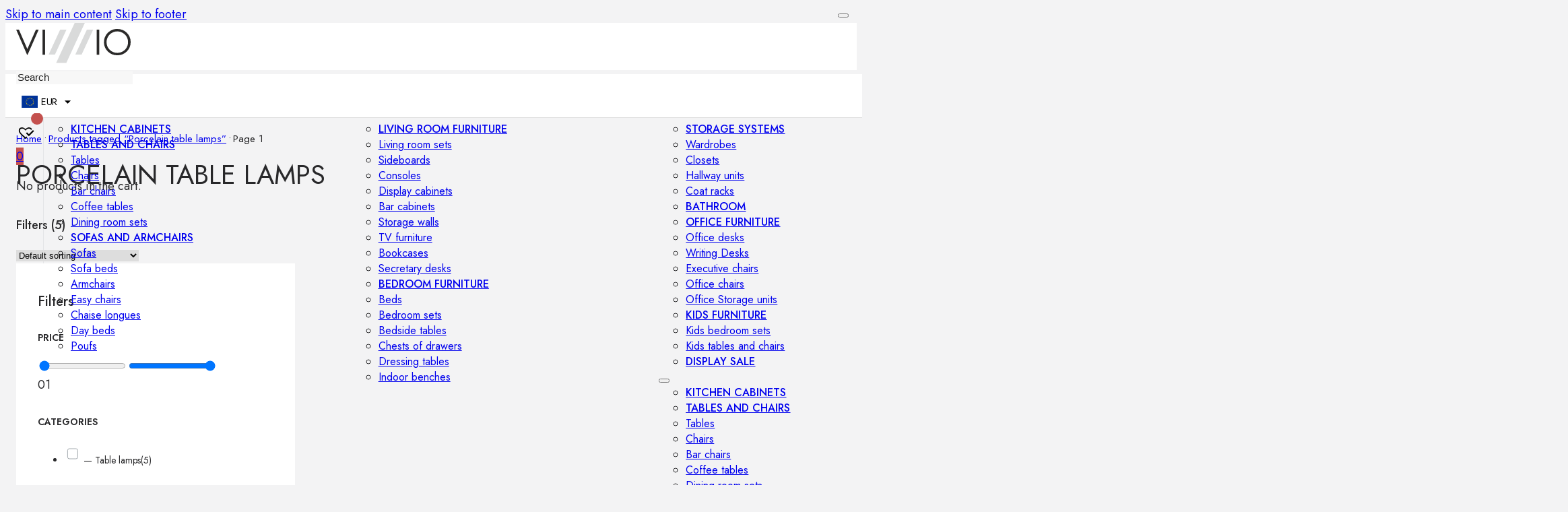

--- FILE ---
content_type: text/html; charset=UTF-8
request_url: https://vizzzio.com/product-tag/porcelain-table-lamps/
body_size: 30653
content:
<!DOCTYPE html>
<html lang="en-US">
<head>
<meta charset="UTF-8">
<meta name="viewport" content="width=device-width, initial-scale=1">
<title>Porcelain table lamps &#8211; Shop Design Products. Novelties 2026 • VIZZZIO</title>
<meta name='robots' content='max-image-preview:large' />
<meta name="description" content="Porcelain table lamps - Discover the Exclusive Design Products. 350+ Premium Brands. Download latest Catalogs. Free Estimate &amp; Low Price Guarantee"><meta name="keywords" content="Porcelain table lamps"><link rel="alternate" type="application/rss+xml" title="VIZZZIO &raquo; Feed" href="https://vizzzio.com/feed/" />
<link rel="alternate" type="application/rss+xml" title="VIZZZIO &raquo; Comments Feed" href="https://vizzzio.com/comments/feed/" />
<link rel="alternate" type="application/rss+xml" title="VIZZZIO &raquo; Porcelain table lamps Tag Feed" href="https://vizzzio.com/product-tag/porcelain-table-lamps/feed/" />
<style id='wp-img-auto-sizes-contain-inline-css'>
img:is([sizes=auto i],[sizes^="auto," i]){contain-intrinsic-size:3000px 1500px}
/*# sourceURL=wp-img-auto-sizes-contain-inline-css */
</style>
<style id='wp-emoji-styles-inline-css'>

	img.wp-smiley, img.emoji {
		display: inline !important;
		border: none !important;
		box-shadow: none !important;
		height: 1em !important;
		width: 1em !important;
		margin: 0 0.07em !important;
		vertical-align: -0.1em !important;
		background: none !important;
		padding: 0 !important;
	}
/*# sourceURL=wp-emoji-styles-inline-css */
</style>
<style id='classic-theme-styles-inline-css'>
/*! This file is auto-generated */
.wp-block-button__link{color:#fff;background-color:#32373c;border-radius:9999px;box-shadow:none;text-decoration:none;padding:calc(.667em + 2px) calc(1.333em + 2px);font-size:1.125em}.wp-block-file__button{background:#32373c;color:#fff;text-decoration:none}
/*# sourceURL=/wp-includes/css/classic-themes.min.css */
</style>
<style id='woocommerce-inline-inline-css'>
.woocommerce form .form-row .required { visibility: visible; }
/*# sourceURL=woocommerce-inline-inline-css */
</style>
<link rel='preload' as='font' type='font/woff2' crossorigin='anonymous' id='tinvwl-webfont-font-css' href='https://vizzzio.com/wp-content/plugins/ti-woocommerce-wishlist/assets/fonts/tinvwl-webfont.woff2?ver=xu2uyi' media='all' />
<link rel='stylesheet' id='tinvwl-webfont-css' href='https://vizzzio.com/wp-content/plugins/ti-woocommerce-wishlist/assets/css/webfont.min.css?ver=2.11.1' media='all' />
<link rel='stylesheet' id='tinvwl-css' href='https://vizzzio.com/wp-content/plugins/ti-woocommerce-wishlist/assets/css/public.min.css?ver=2.11.1' media='all' />
<link rel='stylesheet' id='bricks-frontend-css' href='https://vizzzio.com/wp-content/themes/bricks/assets/css/frontend-layer.min.css?ver=1765357571' media='all' />
<style id='bricks-frontend-inline-css'>
@font-face{font-family:"Icons";font-weight:400;font-display:swap;src:url(https://vizzzio.com/wp-content/uploads/2025/07/fa-solid-900.woff2) format("woff2"),url(https://vizzzio.com/wp-content/uploads/2025/07/themify.woff) format("woff");}@font-face{font-family:"Icons";font-weight:400;font-style:italic;font-display:swap;src:url(https://vizzzio.com/wp-content/uploads/2025/07/fa-regular-400.woff2) format("woff2");}
@font-face{font-family:"Jost";font-weight:100;font-display:swap;src:url(https://vizzzio.com/wp-content/uploads/2025/07/jost-100-normal.woff2) format("woff2");}@font-face{font-family:"Jost";font-weight:200;font-display:swap;src:url(https://vizzzio.com/wp-content/uploads/2025/07/jost-200-normal.woff2) format("woff2");}@font-face{font-family:"Jost";font-weight:300;font-display:swap;src:url(https://vizzzio.com/wp-content/uploads/2025/07/jost-300-normal.woff2) format("woff2");}@font-face{font-family:"Jost";font-weight:400;font-display:swap;src:url(https://vizzzio.com/wp-content/uploads/2025/07/jost-400-normal.woff2) format("woff2");}@font-face{font-family:"Jost";font-weight:500;font-display:swap;src:url(https://vizzzio.com/wp-content/uploads/2025/07/jost-500-normal.woff2) format("woff2");}@font-face{font-family:"Jost";font-weight:600;font-display:swap;src:url(https://vizzzio.com/wp-content/uploads/2025/07/jost-600-normal.woff2) format("woff2");}@font-face{font-family:"Jost";font-weight:700;font-display:swap;src:url(https://vizzzio.com/wp-content/uploads/2025/07/jost-700-normal.woff2) format("woff2");}@font-face{font-family:"Jost";font-weight:800;font-display:swap;src:url(https://vizzzio.com/wp-content/uploads/2025/07/jost-800-normal.woff2) format("woff2");}@font-face{font-family:"Jost";font-weight:900;font-display:swap;src:url(https://vizzzio.com/wp-content/uploads/2025/07/jost-900-normal.woff2) format("woff2");}@font-face{font-family:"Jost";font-weight:100;font-style:italic;font-display:swap;src:url(https://vizzzio.com/wp-content/uploads/2025/07/jost-100-italic.woff2) format("woff2");}@font-face{font-family:"Jost";font-weight:200;font-style:italic;font-display:swap;src:url(https://vizzzio.com/wp-content/uploads/2025/07/jost-200-italic.woff2) format("woff2");}@font-face{font-family:"Jost";font-weight:300;font-style:italic;font-display:swap;src:url(https://vizzzio.com/wp-content/uploads/2025/07/jost-300-italic.woff2) format("woff2");}@font-face{font-family:"Jost";font-weight:400;font-style:italic;font-display:swap;src:url(https://vizzzio.com/wp-content/uploads/2025/07/jost-400-italic.woff2) format("woff2");}@font-face{font-family:"Jost";font-weight:500;font-style:italic;font-display:swap;src:url(https://vizzzio.com/wp-content/uploads/2025/07/jost-500-italic.woff2) format("woff2");}@font-face{font-family:"Jost";font-weight:600;font-style:italic;font-display:swap;src:url(https://vizzzio.com/wp-content/uploads/2025/07/jost-600-italic.woff2) format("woff2");}@font-face{font-family:"Jost";font-weight:700;font-style:italic;font-display:swap;src:url(https://vizzzio.com/wp-content/uploads/2025/07/jost-700-italic.woff2) format("woff2");}@font-face{font-family:"Jost";font-weight:800;font-style:italic;font-display:swap;src:url(https://vizzzio.com/wp-content/uploads/2025/07/jost-800-italic.woff2) format("woff2");}@font-face{font-family:"Jost";font-weight:900;font-style:italic;font-display:swap;src:url(https://vizzzio.com/wp-content/uploads/2025/07/jost-900-italic.woff2) format("woff2");}

/*# sourceURL=bricks-frontend-inline-css */
</style>
<link rel='stylesheet' id='bricks-child-css' href='https://vizzzio.com/wp-content/themes/bricks-child/style.css?ver=1745771792' media='all' />
<link rel='stylesheet' id='bricks-woocommerce-css' href='https://vizzzio.com/wp-content/themes/bricks/assets/css/integrations/woocommerce-layer.min.css?ver=1765357571' media='all' />
<link rel='stylesheet' id='bricks-font-awesome-6-brands-css' href='https://vizzzio.com/wp-content/themes/bricks/assets/css/libs/font-awesome-6-brands-layer.min.css?ver=1765357571' media='all' />
<link rel='stylesheet' id='bricks-font-awesome-6-css' href='https://vizzzio.com/wp-content/themes/bricks/assets/css/libs/font-awesome-6-layer.min.css?ver=1765357571' media='all' />
<link rel='stylesheet' id='bricks-themify-icons-css' href='https://vizzzio.com/wp-content/themes/bricks/assets/css/libs/themify-icons-layer.min.css?ver=1765357571' media='all' />
<link rel='stylesheet' id='bricks-ajax-loader-css' href='https://vizzzio.com/wp-content/themes/bricks/assets/css/libs/loading-animation-layer.min.css?ver=1765357571' media='all' />
<style id='bricks-frontend-inline-inline-css'>
:root {} .brx-boxed {max-width: 1360px} .brx-boxed #brx-header.brx-sticky {max-width: 1360px; margin-left: auto; margin-right: auto} body {color: #28282a; font-size: 18px; font-family: "Jost"} h1 {text-transform: uppercase; font-weight: 400; font-size: 40px} h2 {font-size: 30px; font-weight: 500} h3 {font-weight: 500; font-size: 28px} h4 {font-size: 24px; font-weight: 500} h5 {font-weight: 500; font-size: 18px; line-height: 1} h6 {font-size: 14px; font-weight: 600; text-transform: uppercase} body.bricks-is-frontend :focus-visible {outline: none} @supports not selector(:focus-visible) { body.bricks-is-frontend :focus {outline: none; }}:where(:root) .bricks-color-primary {color: #a98b69}:where(:root) .bricks-background-primary {background-color: #a98b69}:where(:root) .bricks-color-dark {color: var(--bricks-color-mymgcm)}:where(:root) .bricks-background-dark {background-color: var(--bricks-color-mymgcm)} :root .bricks-button[class*="primary"] {border: 2px solid var(--bricks-color-mymgcm); font-weight: 500; line-height: 1.5; color: var(--bricks-color-ursjpq)} :root .bricks-button[class*="primary"]:not(.outline) {background-color: var(--bricks-color-mymgcm)} .bricks-button:not([class*="bricks-background-"]):not([class*="bricks-color-"]):not(.outline) {background-color: var(--bricks-color-zfoyfl)} .bricks-button {border: 2px solid var(--bricks-color-mymgcm); font-weight: 500; line-height: 1.5} .bricks-button:not([class*="bricks-background-"]):not([class*="bricks-color-"]):not(.outline):hover {background-color: var(--bricks-color-mymgcm)} .bricks-button:hover {transition: 1; color: var(--bricks-color-ursjpq)} :root .bricks-button[class*="light"]:not(.bricks-lightbox) {font-weight: 500; line-height: 1.5; color: var(--bricks-color-ursjpq); border: 2px solid var(--bricks-color-ursjpq)} :root .bricks-button[class*="light"]:not(.outline):not(.bricks-lightbox) {background-color: var(--bricks-color-zfoyfl)} :root .bricks-button[class*="primary"]:not(.outline):hover {background-color: var(--bricks-color-schmdu)} :root .bricks-button[class*="primary"]:hover {border-color: var(--bricks-color-schmdu)} :root .bricks-button[class*="primary"].outline {color: var(--bricks-color-mymgcm)} :root .bricks-button[class*="primary"].outline:hover {border-color: var(--bricks-color-mymgcm); background-color: var(--bricks-color-mymgcm); color: var(--bricks-color-ursjpq)} :root .bricks-button[class*="secondary"] {color: var(--bricks-color-mymgcm); border-style: none} :root .bricks-button[class*="secondary"]:not(.outline) {background-color: var(--bricks-color-ursjpq)} :root .bricks-button[class*="secondary"]:not(.outline):hover {background-color: var(--bricks-color-mymgcm)} :root .bricks-button[class*="secondary"]:hover {color: var(--bricks-color-ursjpq)}.brxe-form .form-group input {background-color: var(--bricks-color-wetdgy); border-style: none; line-height: 2.5}.brxe-form .flatpickr {background-color: var(--bricks-color-wetdgy); border-style: none}.brxe-form select {background-color: var(--bricks-color-wetdgy); border-style: none; line-height: 2.5}.brxe-form textarea {background-color: var(--bricks-color-wetdgy); border-style: none; line-height: 2.5}.brxe-form .bricks-button {border-style: none; border: 2px solid var(--bricks-color-mymgcm)}.brxe-form .choose-files {border-style: none}.brxe-form .form-group label {line-height: 1}.brxe-form .form-group .label {line-height: 1} .brxe-container {width: 1350px; column-gap: 2rem; row-gap: 2rem} .woocommerce main.site-main {width: 1350px} #brx-content.wordpress {width: 1350px}.brxe-wordpress .bricks-widget-title {border-style: none}@media (max-width: 478px) { body {line-height: 1.4}}:root {--bricks-color-zfoyfl: rgba(0, 0, 0, 0);--bricks-color-ursjpq: #ffffff;--bricks-color-mymgcm: #13151a;--bricks-color-schmdu: #a98b69;--bricks-color-wetdgy: #f3f3f4;--bricks-color-jjupmc: #e4e5e7;--bricks-color-fywrup: #818a91;--bricks-color-ljbhzr: #5a5a5b;--bricks-color-udrnqw: #484849;--bricks-color-enxvhq: #39393a;--bricks-color-cjgrsi: #313030;--bricks-color-scvjga: #c4514e;} html {background-color: var(--bricks-color-wetdgy)} body {background: none}#brxe-rjleys {align-self: flex-end}#brxe-umizqa {margin-bottom: 20px; display: none}#brxe-brggif .bricks-nav-menu > li > .sub-menu.caret::before {border-bottom-color: var(--bricks-color-schmdu)}#brxe-brggif .bricks-nav-menu > li > a {font-size: 22px; font-weight: 500; line-height: 2}#brxe-brggif .bricks-nav-menu > li > .brx-submenu-toggle > * {font-size: 22px; font-weight: 500; line-height: 2}#brxe-brggif .bricks-nav-menu .sub-menu > li > a {font-size: 21px; color: var(--bricks-color-mymgcm); line-height: 1.9}#brxe-brggif .bricks-nav-menu .sub-menu > li > .brx-submenu-toggle > * {font-size: 21px; color: var(--bricks-color-mymgcm); line-height: 1.9}#brxe-brggif .bricks-nav-menu .sub-menu {background-color: var(--bricks-color-ursjpq)}#brxe-brggif .bricks-nav-menu > li {margin-left: 0}#brxe-brggif .brx-multilevel-back {font-weight: 500}#brxe-brggif .bricks-nav-menu {flex-direction: column}#brxe-ssjrht {width: auto}@media (max-width: 478px) {#brxe-ssjrht {display: none}}#brxe-ctnzya {padding-top: 2rem; padding-right: 2rem; padding-bottom: 2rem; padding-left: 2rem}@media (max-width: 478px) {#brxe-ctnzya {flex-wrap: nowrap; flex-direction: column}}#brxe-hvevwm[data-direction] .brx-offcanvas-inner {width: 90%}#brxe-hvevwm {display: none}@media (max-width: 478px) {#brxe-hvevwm {display: block}}#brxe-cccaai .bricks-site-logo {width: 170px}@media (max-width: 478px) {#brxe-cccaai .bricks-site-logo {width: 110px}#brxe-cccaai {order: 1; flex-grow: 1; display: inline-flex; justify-content: center}}#brxe-hoetuf input::placeholder {color: #212121; font-size: 15px}#brxe-hoetuf input {padding-top: 2px; padding-bottom: 2px; background-color: #f7f7f7; border-style: none}@media (max-width: 478px) {#brxe-hoetuf {display: none}}#brxe-gchwvt {width: auto; margin-top: 7px}@media (max-width: 478px) {#brxe-gchwvt {display: none}}#brxe-tjpnvu {flex-direction: row; width: 34px; margin-bottom: 5px; height: 34px}#brxe-tjpnvu .top_wishlist-heart-plus:before { font-size:28px;} .wishlist_products_counter_number { color: white; font-size: 11px; font-weight: 600; background-color: #c4514e; border-radius: 50%; width: 18px; height: 18px; text-align: center; line-height: 20px; display: inline-block; position: relative; top: -50px; left: 22px; margin-right: -26px; }@media (max-width: 478px) {#brxe-tjpnvu {order: 2}}#brxe-dtbnlh {margin-bottom: 6px}#brxe-dtbnlh .cart-detail .woocommerce-mini-cart__buttons .button {background-color: var(--bricks-color-zfoyfl); border: 2px solid var(--bricks-color-mymgcm); font-weight: 600}#brxe-dtbnlh .cart-count {background-color: var(--bricks-color-scvjga)}#brxe-dtbnlh .cart-detail img {width: 80px}#brxe-dtbnlh .woocommerce-mini-cart-item a:not(.remove) {font-weight: 500}#brxe-dtbnlh .woocommerce-mini-cart-item .quantity {font-size: 16px; color: var(--bricks-color-mymgcm)}@media (max-width: 478px) {#brxe-dtbnlh {order: 3}}#brxe-rbagwu {font-size: 22px}@media (max-width: 478px) {#brxe-rbagwu {display: none}}#brxe-ipezyg {display: none}@media (max-width: 478px) {#brxe-ipezyg {--brxe-toggle-scale: 0.7; display: inline-flex; width: 80px}}#brxe-ydckzt {justify-content: space-between; align-items: center; flex-direction: row}@media (max-width: 767px) {#brxe-ydckzt {flex-wrap: nowrap}}#brxe-ecbznt {padding-right: 1rem; padding-left: 1rem; background-color: #ffffff; height: 70px; z-index: 10; position: relative; justify-content: center}@media (max-width: 478px) {#brxe-ecbznt {margin-bottom: 2rem; border-bottom: 1px solid var(--bricks-color-jjupmc)}}@layer bricks {@media (max-width: 767px) {#brxe-sqkjoz .bricks-nav-menu-wrapper { display: none; }#brxe-sqkjoz .bricks-mobile-menu-toggle { display: block; }}}#brxe-sqkjoz .bricks-nav-menu {flex-direction: column}#brxe-sqkjoz .bricks-nav-menu > li:hover > a {font-weight: 600}#brxe-sqkjoz .bricks-nav-menu > li:hover > .brx-submenu-toggle > * {font-weight: 600}#brxe-avzxui {align-items: stretch}#brxe-innhsd {border: 1px solid var(--bricks-color-jjupmc); margin-top: 2px; padding-top: 2rem; padding-bottom: 2rem}#brxe-xcqtge:hover {border-bottom: 2px solid #424242}#brxe-xcqtge {font-size: 16px; padding-bottom: 5px}#brxe-xcqtge .brx-submenu-toggle button {font-size: 14px}#brxe-xcqtge .brx-submenu-toggle {gap: 5px}@layer bricks {@media (max-width: 767px) {#brxe-kujhiw .bricks-nav-menu-wrapper { display: none; }#brxe-kujhiw .bricks-mobile-menu-toggle { display: block; }}}#brxe-kujhiw .bricks-nav-menu {flex-direction: column}#brxe-kujhiw .bricks-nav-menu > li:hover > a {font-weight: 600}#brxe-kujhiw .bricks-nav-menu > li:hover > .brx-submenu-toggle > * {font-weight: 600}#brxe-brvogf {align-items: stretch}#brxe-nucinh {border: 1px solid var(--bricks-color-jjupmc); margin-top: 2px; padding-top: 2rem; padding-bottom: 2rem}#brxe-jvfthp:hover {border-bottom: 2px solid #424242}#brxe-jvfthp {font-size: 16px; padding-bottom: 5px}#brxe-jvfthp .brx-submenu-toggle button {font-size: 14px}#brxe-jvfthp .brx-submenu-toggle {gap: 5px}@layer bricks {@media (max-width: 767px) {#brxe-dluzmw .bricks-nav-menu-wrapper { display: none; }#brxe-dluzmw .bricks-mobile-menu-toggle { display: block; }}}#brxe-dluzmw .bricks-nav-menu {flex-direction: column}#brxe-dluzmw .bricks-nav-menu > li:hover > a {font-weight: 600}#brxe-dluzmw .bricks-nav-menu > li:hover > .brx-submenu-toggle > * {font-weight: 600}#brxe-ezpnam {align-items: stretch}#brxe-zpdwnz {border: 1px solid var(--bricks-color-jjupmc); margin-top: 2px; padding-top: 2rem; padding-bottom: 2rem}#brxe-qsjdfn:hover {border-bottom: 2px solid #424242}#brxe-qsjdfn {font-size: 16px; padding-bottom: 5px}#brxe-qsjdfn .brx-submenu-toggle button {font-size: 14px}#brxe-qsjdfn .brx-submenu-toggle {gap: 5px}@layer bricks {@media (max-width: 767px) {#brxe-fnfcsn .bricks-nav-menu-wrapper { display: none; }#brxe-fnfcsn .bricks-mobile-menu-toggle { display: block; }}}#brxe-fnfcsn .bricks-nav-menu {flex-direction: column}#brxe-fnfcsn .bricks-nav-menu > li:hover > a {font-weight: 600}#brxe-fnfcsn .bricks-nav-menu > li:hover > .brx-submenu-toggle > * {font-weight: 600}#brxe-qfueit {align-items: stretch}#brxe-qqxbjj {border: 1px solid var(--bricks-color-jjupmc); margin-top: 2px; padding-top: 2rem; padding-bottom: 2rem}#brxe-vnrrqm:hover {border-bottom: 2px solid #424242}#brxe-vnrrqm {font-size: 16px; padding-bottom: 5px}#brxe-vnrrqm .brx-submenu-toggle button {font-size: 14px}#brxe-vnrrqm .brx-submenu-toggle {gap: 5px}#brxe-jubaku {font-size: 16px; padding-bottom: 5px; gap: 5px}#brxe-jubaku:hover {border-bottom: 2px solid #424242}#brxe-jubaku .icon > i {font-size: 14px}#brxe-jubaku .icon > svg {width: 14px; height: 14px}#brxe-aswshv {font-size: 16px; padding-bottom: 5px; gap: 5px}#brxe-aswshv:hover {border-bottom: 2px solid #424242}#brxe-aswshv .icon > i {font-size: 14px}#brxe-aswshv .icon > svg {width: 14px; height: 14px}#brxe-pwydhj {font-size: 16px; padding-bottom: 5px; gap: 5px}#brxe-pwydhj:hover {border-bottom: 2px solid #424242}#brxe-pwydhj .icon > i {font-size: 14px}#brxe-pwydhj .icon > svg {width: 14px; height: 14px}#brxe-xzkgjn {font-size: 16px; padding-bottom: 5px; gap: 5px}#brxe-xzkgjn:hover {border-bottom: 2px solid #424242}#brxe-xzkgjn .icon > i {font-size: 14px}#brxe-xzkgjn .icon > svg {width: 14px; height: 14px}#brxe-bjusxk {align-items: center}@layer bricks {@media (max-width: 767px) {#brxe-btrycm .brx-toggle-div { display: inline-flex; }#brxe-btrycm .brxe-toggle { display: inline-flex; }[data-script-id="btrycm"] .brx-nav-nested-items {opacity: 0;visibility: hidden;gap: 0;position: fixed;z-index: 1001;top: 0;right: 0;bottom: 0;left: 0;display: flex;align-items: center;justify-content: center;flex-direction: column;background-color: #fff;overflow-y: scroll;flex-wrap: nowrap;}#brxe-btrycm.brx-open .brx-nav-nested-items {opacity: 1;visibility: visible;}}}#brxe-btrycm .brx-nav-nested-items {gap: 30px}#brxe-btrycm .menu_main_category { font-weight: 500; text-transform: uppercase; text-decoration: underline;}#brxe-btrycm .menu_main_item_break { break-after: column;}#brxe-btrycm .my-menu-3 { column-count: 3; column-gap: 20px;}#brxe-btrycm .my-menu-2 { column-count: 2; column-gap: 20px;}@media (max-width: 991px) {#brxe-btrycm .brx-nav-nested-items {gap: 20px}}@media (max-width: 767px) {#brxe-btrycm .brx-nav-nested-items {gap: 10px}}#brxe-oerfho {justify-content: center; align-items: center; flex-direction: row; height: 42px}#brxe-jpyvhq {padding-right: 1rem; padding-left: 1rem; background-color: #ffffff; margin-bottom: 2rem; max-height: 40px; border-bottom: 1px solid #e0e0e0}@media (max-width: 478px) {#brxe-jpyvhq {display: none}}.brxe-ekvymd .brxe-xcbrim.brxe-text-basic {font-size: 11px; font-weight: 500; margin-top: 10px; margin-bottom: -5px}.brxe-ekvymd .brxe-xgyfab.brxe-product-price .price del, .brxe-ekvymd .brxe-xgyfab.brxe-product-price .price > span {font-size: 15px; font-weight: 400}.brxe-ekvymd .brxe-xgyfab.brxe-product-price .price ins {font-weight: 400; font-size: 15px}.brxe-ekvymd.brxe-block {border: 1px solid var(--bricks-color-jjupmc); padding-top: 12px; padding-right: 12px; padding-bottom: 12px; padding-left: 12px; justify-content: flex-start; align-items: flex-start}#brxe-ixhjom {display: grid; align-items: initial; grid-template-columns: repeat(6, 1fr); grid-gap: 0px}@media (max-width: 991px) {#brxe-ixhjom {grid-template-columns: repeat(4, 1fr)}}@media (max-width: 767px) {#brxe-ixhjom {grid-template-columns: repeat(3, 1fr)}}@media (max-width: 478px) {#brxe-ixhjom {grid-template-columns: repeat(2, 1fr)}}#live-search-section {max-height: 600px; background-color: #ffffff; border-bottom: 1px solid #e0e0e0; padding-top: 2rem; padding-bottom: 2rem; position: absolute; top: 110px; z-index: 1}#live-search-section { overflow-y: scroll; scrollbar-color: #424242 transparent;scrollbar-width: thin;}@media (max-width: 478px) {#live-search-section {display: none}}#brxe-qmpfsy .separator {margin-right: 3px; margin-left: 3px}#brxe-qmpfsy {font-size: 15px; margin-bottom: -20px}@media (max-width: 478px) {#brxe-qmpfsy {display: none}}@media (max-width: 478px) {#brxe-wumfqy {line-height: 1}}#brxe-ezccsr h2 { font-size: 22px; text-decoration: underline; margin-top: 10px; margin-bottom: 10px;}h3 { font-size: 20px; margin-top: 10px; margin-bottom: 10px;}#brxe-kgirzh {gap: 10px; line-height: 1}#brxe-kgirzh:hover {text-decoration: underline}#brxe-uaefwr {gap: 10px; line-height: 1}#brxe-uaefwr:hover {text-decoration: underline}#brxe-tqwnit {gap: 10px; line-height: 1}#brxe-tqwnit:hover {text-decoration: underline}#brxe-threps {flex-direction: row; column-gap: 20px; justify-content: space-between; margin-top: 30px; margin-bottom: 30px; row-gap: 20px}@media (max-width: 767px) {#brxe-threps {flex-direction: column}}#brxe-gjlnvf {transition: max-height 1.0s; overflow: hidden; max-height: 180px; -webkit-background-clip: text; -webkit-text-fill-color: transparent; background-image: linear-gradient(180deg, #13151a, rgba(0, 0, 0, 0)); width: 960px}#brxe-gjlnvf[read_more="true"] { max-height: 2000px; -webkit-background-clip: unset; -webkit-text-fill-color: unset; background-image: none;}#brxe-heefun {cursor: pointer; border-style: none; align-self: center}#brxe-heefun[read_more="true"] > i { transform: rotate(180deg); transition: transform 0.3s ease-in-out;}#brxe-heefun[read_more="true"] .show{ display: none;}#brxe-heefun .hide{ display: none;}#brxe-heefun[read_more="true"] .hide{ display: inline;}#brxe-gnndrd {margin-top: 5rem}#brxe-fioxci {padding-right: 1rem; padding-left: 1rem}#brxe-sscacf {width: 100px}#brxe-nomrhq {color: var(--bricks-color-jjupmc); font-size: 14px; font-weight: 300; max-width: 300px}#brxe-nomrhq a {color: var(--bricks-color-jjupmc); font-size: 14px; font-weight: 300; font-size: inherit}@media (max-width: 767px) {#brxe-nomrhq {max-width: 400px}}@media (max-width: 478px) {#brxe-nomrhq {max-width: 600px; text-align: center}#brxe-nomrhq a {text-align: center; font-size: inherit}}#brxe-pqorpn li.has-link a, #brxe-pqorpn li.no-link {color: #ffffff; line-height: 1; font-size: 24px}#brxe-pqorpn .repeater-item:nth-child(1).has-link a {color: #ffffff}#brxe-pqorpn .repeater-item:nth-child(1).no-link {color: #ffffff}#brxe-pqorpn .repeater-item:nth-child(2).has-link a {color: #ffffff}#brxe-pqorpn .repeater-item:nth-child(2).no-link {color: #ffffff}#brxe-pqorpn .repeater-item:nth-child(2) {background-color: rgba(0, 0, 0, 0)}#brxe-pqorpn .repeater-item:nth-child(3) {background-color: rgba(0, 0, 0, 0)}#brxe-pqorpn .repeater-item:nth-child(3).has-link a {color: #ffffff}#brxe-pqorpn .repeater-item:nth-child(3).no-link {color: #ffffff}#brxe-pqorpn .repeater-item:nth-child(4) {background-color: rgba(0, 0, 0, 0)}#brxe-pqorpn .repeater-item:nth-child(4).has-link a {color: #ffffff}#brxe-pqorpn .repeater-item:nth-child(4).no-link {color: #ffffff}#brxe-pqorpn {flex-direction: row; gap: 20px}#brxe-bjsanx {row-gap: 2rem; flex-direction: column}@media (max-width: 767px) {#brxe-bjsanx {align-items: center; margin-bottom: 2rem}}@media (max-width: 478px) {#brxe-bjsanx {align-items: center}}#brxe-hgldym {margin-bottom: 20px; font-weight: 400}@media (max-width: 767px) {#brxe-hgldym {font-size: 16px}}#brxe-aftzvm .bricks-nav-menu {flex-direction: column}#brxe-aftzvm .bricks-nav-menu > li {margin-left: 0}#brxe-aftzvm .bricks-nav-menu > li > a {font-size: 13px; color: var(--bricks-color-jjupmc); font-weight: 300}#brxe-aftzvm .bricks-nav-menu > li > .brx-submenu-toggle > * {font-size: 13px; color: var(--bricks-color-jjupmc); font-weight: 300}#brxe-aftzvm .bricks-nav-menu .current-menu-item > a {color: #ffffff}#brxe-aftzvm .bricks-nav-menu .current-menu-item > .brx-submenu-toggle > * {color: #ffffff}#brxe-aftzvm .bricks-nav-menu > .current-menu-parent > a {color: #ffffff}#brxe-aftzvm .bricks-nav-menu > .current-menu-parent > .brx-submenu-toggle > * {color: #ffffff}#brxe-aftzvm .bricks-nav-menu > .current-menu-ancestor > a {color: #ffffff}#brxe-aftzvm .bricks-nav-menu > .current-menu-ancestor > .brx-submenu-toggle > * {color: #ffffff}#brxe-aftzvm .bricks-nav-menu > li:hover > a {color: #ffffff}#brxe-aftzvm .bricks-nav-menu > li:hover > .brx-submenu-toggle > * {color: #ffffff}#brxe-tdxraa {min-width: 20%}@media (max-width: 767px) {#brxe-tdxraa {min-width: 30%; width: 30%}}#brxe-odfvzc {margin-bottom: 20px; font-weight: 400}@media (max-width: 767px) {#brxe-odfvzc {font-size: 16px}}#brxe-xisivc .bricks-nav-menu {flex-direction: column}#brxe-xisivc .bricks-nav-menu > li {margin-left: 0}#brxe-xisivc .bricks-nav-menu > li > a {font-size: 13px; color: var(--bricks-color-jjupmc); font-weight: 300}#brxe-xisivc .bricks-nav-menu > li > .brx-submenu-toggle > * {font-size: 13px; color: var(--bricks-color-jjupmc); font-weight: 300}#brxe-xisivc .bricks-nav-menu > li:hover > a {color: #ffffff}#brxe-xisivc .bricks-nav-menu > li:hover > .brx-submenu-toggle > * {color: #ffffff}#brxe-xisivc .bricks-nav-menu .current-menu-item > a {color: #ffffff}#brxe-xisivc .bricks-nav-menu .current-menu-item > .brx-submenu-toggle > * {color: #ffffff}#brxe-xisivc .bricks-nav-menu > .current-menu-parent > a {color: #ffffff}#brxe-xisivc .bricks-nav-menu > .current-menu-parent > .brx-submenu-toggle > * {color: #ffffff}#brxe-xisivc .bricks-nav-menu > .current-menu-ancestor > a {color: #ffffff}#brxe-xisivc .bricks-nav-menu > .current-menu-ancestor > .brx-submenu-toggle > * {color: #ffffff}#brxe-izbidk {flex-shrink: 0; min-width: 20%}@media (max-width: 767px) {#brxe-izbidk {min-width: 30%; width: 30%}}#brxe-ydjjyc {margin-bottom: 20px; font-weight: 400}@media (max-width: 767px) {#brxe-ydjjyc {font-size: 16px}}#brxe-cyegzv .bricks-nav-menu {flex-direction: column}#brxe-cyegzv .bricks-nav-menu > li {margin-left: 0}#brxe-cyegzv .bricks-nav-menu > li > a {font-size: 13px; color: var(--bricks-color-jjupmc); font-weight: 300}#brxe-cyegzv .bricks-nav-menu > li > .brx-submenu-toggle > * {font-size: 13px; color: var(--bricks-color-jjupmc); font-weight: 300}#brxe-cyegzv .bricks-nav-menu > li:hover > a {color: #ffffff}#brxe-cyegzv .bricks-nav-menu > li:hover > .brx-submenu-toggle > * {color: #ffffff}#brxe-cyegzv .bricks-nav-menu .current-menu-item > a {color: #ffffff}#brxe-cyegzv .bricks-nav-menu .current-menu-item > .brx-submenu-toggle > * {color: #ffffff}#brxe-cyegzv .bricks-nav-menu > .current-menu-parent > a {color: #ffffff}#brxe-cyegzv .bricks-nav-menu > .current-menu-parent > .brx-submenu-toggle > * {color: #ffffff}#brxe-cyegzv .bricks-nav-menu > .current-menu-ancestor > a {color: #ffffff}#brxe-cyegzv .bricks-nav-menu > .current-menu-ancestor > .brx-submenu-toggle > * {color: #ffffff}#brxe-ezfeel {padding-right: 25px; flex-shrink: 0; min-width: 20%}@media (max-width: 767px) {#brxe-ezfeel {min-width: 30%; width: 30%}}#brxe-doxwcw {flex-direction: row}@media (max-width: 767px) {#brxe-doxwcw {justify-content: space-between}}@media (max-width: 478px) {#brxe-doxwcw {column-gap: 10px}}#brxe-upvnxk {font-size: 12px; color: rgba(255, 255, 255, 0.79); font-weight: 300}#brxe-uoiqux {justify-content: center; flex-direction: row; margin-top: 6rem; margin-bottom: 2rem}#brxe-cfmhkf {background-color: var(--bricks-color-enxvhq); align-self: stretch !important; width: 100%; padding-top: 6rem; padding-right: 2rem; padding-bottom: 3rem; padding-left: 2rem; align-items: center; margin-top: 2rem}@media (max-width: 767px) {#brxe-cfmhkf {padding-top: 3rem}}@media (max-width: 478px) {#brxe-cfmhkf {padding-top: 2rem; padding-right: 1rem; padding-bottom: 2rem; padding-left: 1rem}} input[type=checkbox], input[type=radio] { appearance: none; -webkit-appearance: none;  -moz-appearance: none;  cursor: pointer; display: inline-block;  border-radius: 4px; border: 1px solid #818a91; background-color: #fff; width: 1.6em; height: 1.6em; transform: scale(0.75); transform-origin: center left; transition: background-color 0.3s ease, border-color 0.3s ease, box-shadow 0.3s ease; }  input[type=checkbox]:checked, input[type=radio]:checked { background-color: black;  border-color: black; box-shadow: inset 0 0 0 3px #fff;  }  input[type=checkbox]:hover, input[type=radio]:hover { border-color: black;  }
/*# sourceURL=bricks-frontend-inline-inline-css */
</style>
<script src="https://vizzzio.com/wp-includes/js/jquery/jquery.min.js?ver=3.7.1" id="jquery-core-js"></script>
<script src="https://vizzzio.com/wp-content/plugins/woocommerce/assets/js/jquery-blockui/jquery.blockUI.min.js?ver=2.7.0-wc.10.4.3" id="wc-jquery-blockui-js" data-wp-strategy="defer"></script>
<script id="wc-add-to-cart-js-extra">
var wc_add_to_cart_params = {"ajax_url":"/wp-admin/admin-ajax.php","wc_ajax_url":"/?wc-ajax=%%endpoint%%","i18n_view_cart":"View cart","cart_url":"https://vizzzio.com/cart/","is_cart":"","cart_redirect_after_add":"no"};
//# sourceURL=wc-add-to-cart-js-extra
</script>
<script src="https://vizzzio.com/wp-content/plugins/woocommerce/assets/js/frontend/add-to-cart.min.js?ver=10.4.3" id="wc-add-to-cart-js" defer data-wp-strategy="defer"></script>
<script src="https://vizzzio.com/wp-content/plugins/woocommerce/assets/js/js-cookie/js.cookie.min.js?ver=2.1.4-wc.10.4.3" id="wc-js-cookie-js" data-wp-strategy="defer"></script>
<script id="woocommerce-js-extra">
var woocommerce_params = {"ajax_url":"/wp-admin/admin-ajax.php","wc_ajax_url":"/?wc-ajax=%%endpoint%%","i18n_password_show":"Show password","i18n_password_hide":"Hide password"};
//# sourceURL=woocommerce-js-extra
</script>
<script src="https://vizzzio.com/wp-content/plugins/woocommerce/assets/js/frontend/woocommerce.min.js?ver=10.4.3" id="woocommerce-js" defer data-wp-strategy="defer"></script>
<link rel="https://api.w.org/" href="https://vizzzio.com/wp-json/" /><link rel="alternate" title="JSON" type="application/json" href="https://vizzzio.com/wp-json/wp/v2/product_tag/845" /><link rel="EditURI" type="application/rsd+xml" title="RSD" href="https://vizzzio.com/xmlrpc.php?rsd" />
<meta name="generator" content="WordPress 6.9" />
<meta name="generator" content="WooCommerce 10.4.3" />
	<noscript><style>.woocommerce-product-gallery{ opacity: 1 !important; }</style></noscript>
	<style>.wp-block-gallery.is-cropped .blocks-gallery-item picture{height:100%;width:100%;}</style><link rel="icon" href="https://vizzzio.com/wp-content/uploads/2025/03/cropped-vizzzio-favocon-black-32x32.jpg" sizes="32x32" />
<link rel="icon" href="https://vizzzio.com/wp-content/uploads/2025/03/cropped-vizzzio-favocon-black-192x192.jpg" sizes="192x192" />
<link rel="apple-touch-icon" href="https://vizzzio.com/wp-content/uploads/2025/03/cropped-vizzzio-favocon-black-180x180.jpg" />
<meta name="msapplication-TileImage" content="https://vizzzio.com/wp-content/uploads/2025/03/cropped-vizzzio-favocon-black-270x270.jpg" />

<meta property="og:url" content="https://vizzzio.com/product-tag/porcelain-table-lamps/" />
<meta property="og:site_name" content="VIZZZIO" />
<meta property="og:title" content="Anna" />
<meta property="og:description" content="Elegant glass and porcelain table lamp. Dimmable, indoor use only. Inspired by Morandi. Crafted by Giorgio Morandi." />
<meta property="og:image" content="https://vizzzio.com/wp-content/uploads/2025/03/bd4wiphxsfgsrf2ucpb7.jpg" />
<meta property="og:type" content="website" />
<link rel='stylesheet' id='wc-blocks-style-css' href='https://vizzzio.com/wp-content/plugins/woocommerce/assets/client/blocks/wc-blocks.css?ver=wc-10.4.3' media='all' />
<style id='global-styles-inline-css'>
:root{--wp--preset--aspect-ratio--square: 1;--wp--preset--aspect-ratio--4-3: 4/3;--wp--preset--aspect-ratio--3-4: 3/4;--wp--preset--aspect-ratio--3-2: 3/2;--wp--preset--aspect-ratio--2-3: 2/3;--wp--preset--aspect-ratio--16-9: 16/9;--wp--preset--aspect-ratio--9-16: 9/16;--wp--preset--color--black: #000000;--wp--preset--color--cyan-bluish-gray: #abb8c3;--wp--preset--color--white: #ffffff;--wp--preset--color--pale-pink: #f78da7;--wp--preset--color--vivid-red: #cf2e2e;--wp--preset--color--luminous-vivid-orange: #ff6900;--wp--preset--color--luminous-vivid-amber: #fcb900;--wp--preset--color--light-green-cyan: #7bdcb5;--wp--preset--color--vivid-green-cyan: #00d084;--wp--preset--color--pale-cyan-blue: #8ed1fc;--wp--preset--color--vivid-cyan-blue: #0693e3;--wp--preset--color--vivid-purple: #9b51e0;--wp--preset--gradient--vivid-cyan-blue-to-vivid-purple: linear-gradient(135deg,rgb(6,147,227) 0%,rgb(155,81,224) 100%);--wp--preset--gradient--light-green-cyan-to-vivid-green-cyan: linear-gradient(135deg,rgb(122,220,180) 0%,rgb(0,208,130) 100%);--wp--preset--gradient--luminous-vivid-amber-to-luminous-vivid-orange: linear-gradient(135deg,rgb(252,185,0) 0%,rgb(255,105,0) 100%);--wp--preset--gradient--luminous-vivid-orange-to-vivid-red: linear-gradient(135deg,rgb(255,105,0) 0%,rgb(207,46,46) 100%);--wp--preset--gradient--very-light-gray-to-cyan-bluish-gray: linear-gradient(135deg,rgb(238,238,238) 0%,rgb(169,184,195) 100%);--wp--preset--gradient--cool-to-warm-spectrum: linear-gradient(135deg,rgb(74,234,220) 0%,rgb(151,120,209) 20%,rgb(207,42,186) 40%,rgb(238,44,130) 60%,rgb(251,105,98) 80%,rgb(254,248,76) 100%);--wp--preset--gradient--blush-light-purple: linear-gradient(135deg,rgb(255,206,236) 0%,rgb(152,150,240) 100%);--wp--preset--gradient--blush-bordeaux: linear-gradient(135deg,rgb(254,205,165) 0%,rgb(254,45,45) 50%,rgb(107,0,62) 100%);--wp--preset--gradient--luminous-dusk: linear-gradient(135deg,rgb(255,203,112) 0%,rgb(199,81,192) 50%,rgb(65,88,208) 100%);--wp--preset--gradient--pale-ocean: linear-gradient(135deg,rgb(255,245,203) 0%,rgb(182,227,212) 50%,rgb(51,167,181) 100%);--wp--preset--gradient--electric-grass: linear-gradient(135deg,rgb(202,248,128) 0%,rgb(113,206,126) 100%);--wp--preset--gradient--midnight: linear-gradient(135deg,rgb(2,3,129) 0%,rgb(40,116,252) 100%);--wp--preset--font-size--small: 13px;--wp--preset--font-size--medium: 20px;--wp--preset--font-size--large: 36px;--wp--preset--font-size--x-large: 42px;--wp--preset--spacing--20: 0.44rem;--wp--preset--spacing--30: 0.67rem;--wp--preset--spacing--40: 1rem;--wp--preset--spacing--50: 1.5rem;--wp--preset--spacing--60: 2.25rem;--wp--preset--spacing--70: 3.38rem;--wp--preset--spacing--80: 5.06rem;--wp--preset--shadow--natural: 6px 6px 9px rgba(0, 0, 0, 0.2);--wp--preset--shadow--deep: 12px 12px 50px rgba(0, 0, 0, 0.4);--wp--preset--shadow--sharp: 6px 6px 0px rgba(0, 0, 0, 0.2);--wp--preset--shadow--outlined: 6px 6px 0px -3px rgb(255, 255, 255), 6px 6px rgb(0, 0, 0);--wp--preset--shadow--crisp: 6px 6px 0px rgb(0, 0, 0);}:where(.is-layout-flex){gap: 0.5em;}:where(.is-layout-grid){gap: 0.5em;}body .is-layout-flex{display: flex;}.is-layout-flex{flex-wrap: wrap;align-items: center;}.is-layout-flex > :is(*, div){margin: 0;}body .is-layout-grid{display: grid;}.is-layout-grid > :is(*, div){margin: 0;}:where(.wp-block-columns.is-layout-flex){gap: 2em;}:where(.wp-block-columns.is-layout-grid){gap: 2em;}:where(.wp-block-post-template.is-layout-flex){gap: 1.25em;}:where(.wp-block-post-template.is-layout-grid){gap: 1.25em;}.has-black-color{color: var(--wp--preset--color--black) !important;}.has-cyan-bluish-gray-color{color: var(--wp--preset--color--cyan-bluish-gray) !important;}.has-white-color{color: var(--wp--preset--color--white) !important;}.has-pale-pink-color{color: var(--wp--preset--color--pale-pink) !important;}.has-vivid-red-color{color: var(--wp--preset--color--vivid-red) !important;}.has-luminous-vivid-orange-color{color: var(--wp--preset--color--luminous-vivid-orange) !important;}.has-luminous-vivid-amber-color{color: var(--wp--preset--color--luminous-vivid-amber) !important;}.has-light-green-cyan-color{color: var(--wp--preset--color--light-green-cyan) !important;}.has-vivid-green-cyan-color{color: var(--wp--preset--color--vivid-green-cyan) !important;}.has-pale-cyan-blue-color{color: var(--wp--preset--color--pale-cyan-blue) !important;}.has-vivid-cyan-blue-color{color: var(--wp--preset--color--vivid-cyan-blue) !important;}.has-vivid-purple-color{color: var(--wp--preset--color--vivid-purple) !important;}.has-black-background-color{background-color: var(--wp--preset--color--black) !important;}.has-cyan-bluish-gray-background-color{background-color: var(--wp--preset--color--cyan-bluish-gray) !important;}.has-white-background-color{background-color: var(--wp--preset--color--white) !important;}.has-pale-pink-background-color{background-color: var(--wp--preset--color--pale-pink) !important;}.has-vivid-red-background-color{background-color: var(--wp--preset--color--vivid-red) !important;}.has-luminous-vivid-orange-background-color{background-color: var(--wp--preset--color--luminous-vivid-orange) !important;}.has-luminous-vivid-amber-background-color{background-color: var(--wp--preset--color--luminous-vivid-amber) !important;}.has-light-green-cyan-background-color{background-color: var(--wp--preset--color--light-green-cyan) !important;}.has-vivid-green-cyan-background-color{background-color: var(--wp--preset--color--vivid-green-cyan) !important;}.has-pale-cyan-blue-background-color{background-color: var(--wp--preset--color--pale-cyan-blue) !important;}.has-vivid-cyan-blue-background-color{background-color: var(--wp--preset--color--vivid-cyan-blue) !important;}.has-vivid-purple-background-color{background-color: var(--wp--preset--color--vivid-purple) !important;}.has-black-border-color{border-color: var(--wp--preset--color--black) !important;}.has-cyan-bluish-gray-border-color{border-color: var(--wp--preset--color--cyan-bluish-gray) !important;}.has-white-border-color{border-color: var(--wp--preset--color--white) !important;}.has-pale-pink-border-color{border-color: var(--wp--preset--color--pale-pink) !important;}.has-vivid-red-border-color{border-color: var(--wp--preset--color--vivid-red) !important;}.has-luminous-vivid-orange-border-color{border-color: var(--wp--preset--color--luminous-vivid-orange) !important;}.has-luminous-vivid-amber-border-color{border-color: var(--wp--preset--color--luminous-vivid-amber) !important;}.has-light-green-cyan-border-color{border-color: var(--wp--preset--color--light-green-cyan) !important;}.has-vivid-green-cyan-border-color{border-color: var(--wp--preset--color--vivid-green-cyan) !important;}.has-pale-cyan-blue-border-color{border-color: var(--wp--preset--color--pale-cyan-blue) !important;}.has-vivid-cyan-blue-border-color{border-color: var(--wp--preset--color--vivid-cyan-blue) !important;}.has-vivid-purple-border-color{border-color: var(--wp--preset--color--vivid-purple) !important;}.has-vivid-cyan-blue-to-vivid-purple-gradient-background{background: var(--wp--preset--gradient--vivid-cyan-blue-to-vivid-purple) !important;}.has-light-green-cyan-to-vivid-green-cyan-gradient-background{background: var(--wp--preset--gradient--light-green-cyan-to-vivid-green-cyan) !important;}.has-luminous-vivid-amber-to-luminous-vivid-orange-gradient-background{background: var(--wp--preset--gradient--luminous-vivid-amber-to-luminous-vivid-orange) !important;}.has-luminous-vivid-orange-to-vivid-red-gradient-background{background: var(--wp--preset--gradient--luminous-vivid-orange-to-vivid-red) !important;}.has-very-light-gray-to-cyan-bluish-gray-gradient-background{background: var(--wp--preset--gradient--very-light-gray-to-cyan-bluish-gray) !important;}.has-cool-to-warm-spectrum-gradient-background{background: var(--wp--preset--gradient--cool-to-warm-spectrum) !important;}.has-blush-light-purple-gradient-background{background: var(--wp--preset--gradient--blush-light-purple) !important;}.has-blush-bordeaux-gradient-background{background: var(--wp--preset--gradient--blush-bordeaux) !important;}.has-luminous-dusk-gradient-background{background: var(--wp--preset--gradient--luminous-dusk) !important;}.has-pale-ocean-gradient-background{background: var(--wp--preset--gradient--pale-ocean) !important;}.has-electric-grass-gradient-background{background: var(--wp--preset--gradient--electric-grass) !important;}.has-midnight-gradient-background{background: var(--wp--preset--gradient--midnight) !important;}.has-small-font-size{font-size: var(--wp--preset--font-size--small) !important;}.has-medium-font-size{font-size: var(--wp--preset--font-size--medium) !important;}.has-large-font-size{font-size: var(--wp--preset--font-size--large) !important;}.has-x-large-font-size{font-size: var(--wp--preset--font-size--x-large) !important;}
/*# sourceURL=global-styles-inline-css */
</style>
<link rel='stylesheet' id='woocommerce-currency-switcher-css' href='https://vizzzio.com/wp-content/plugins/woocommerce-currency-switcher/css/front.css?ver=2.4.2.3' media='all' />
<link rel='stylesheet' id='woocs-sd-selectron23-css' href='https://vizzzio.com/wp-content/plugins/woocommerce-currency-switcher/css/sd/selectron23.css?ver=2.4.2.3' media='all' />
<link rel='stylesheet' id='bricks-ionicons-css' href='https://vizzzio.com/wp-content/themes/bricks/assets/css/libs/ionicons-layer.min.css?ver=1765357571' media='all' />
<style id='bricks-dynamic-data-inline-css'>

/* TEMPLATE SHORTCODE CSS (ID: 1533) */

/* BREAKPOINT: Desktop (BASE) */
#brxe-awcwbm {font-size: 12px; font-weight: 200}
#brxe-awcwbm .bricks-button {padding-top: 3px; padding-right: 8px; padding-bottom: 3px; padding-left: 8px}


/* BREAKPOINT: Desktop (BASE) */
#brxe-fbsvwh {flex-direction: row; cursor: pointer}
#brxe-fbsvwh .icon i {font-size: 22px}
#brxe-fbsvwh .icon {align-self: center; margin-right: 10px}
#brxe-fbsvwh .content {font-weight: 500}


/* BREAKPOINT: Desktop (BASE) */
#brxe-gkstev {border-style: none; width: auto; text-align: right}

/* BREAKPOINT: Mobile portrait */
@media (max-width: 478px) {
#brxe-gkstev {display: none}
}

/* BREAKPOINT: Desktop (BASE) */
#brxe-wvwlhw {flex-direction: row; justify-content: space-between; margin-top: 20px; align-items: center}


/* BREAKPOINT: Desktop (BASE) */
#brxe-ysvzzr {margin-bottom: 2rem}


/* BREAKPOINT: Desktop (BASE) */
#brxe-pfueta {position: absolute; top: 20px; right: 20px}


/* BREAKPOINT: Desktop (BASE) */
#brxe-cndwcs {font-size: 14px; font-weight: 600; text-transform: uppercase}


/* BREAKPOINT: Mobile landscape */
@media (max-width: 767px) {
#brxe-nlujcg .double-slider-wrap .slider-wrap .slider-track {border-color: #212121}
#brxe-nlujcg .double-slider-wrap input[type="range"]::-moz-range-thumb {border-color: #212121}
#brxe-nlujcg .double-slider-wrap input[type="range"]::-webkit-slider-thumb {border-color: #212121}
#brxe-nlujcg .double-slider-wrap .slider-wrap .slider-base {border-color: #616161}
}

/* BREAKPOINT: Desktop (BASE) */
#brxe-vjxffl {font-size: 1em}


/* BREAKPOINT: Desktop (BASE) */
#brxe-gpmade {align-items: center; flex-direction: row; justify-content: space-between}


/* BREAKPOINT: Desktop (BASE) */
#brxe-cjwamz {font-size: 14px}


/* BREAKPOINT: Desktop (BASE) */
#brxe-zhmcqe {font-size: 1em}


/* BREAKPOINT: Desktop (BASE) */
#brxe-ccmhng {align-items: center; flex-direction: row; justify-content: space-between}


/* BREAKPOINT: Desktop (BASE) */
#brxe-qbpqnb {font-size: 14px}


/* BREAKPOINT: Desktop (BASE) */
#brxe-vyrtxl {font-size: 1em}


/* BREAKPOINT: Desktop (BASE) */
#brxe-uozcan {align-items: center; flex-direction: row; justify-content: space-between}


/* BREAKPOINT: Desktop (BASE) */
#brxe-obllfg {font-size: 14px}


/* BREAKPOINT: Desktop (BASE) */
#brxe-wuwtig {font-size: 1em}


/* BREAKPOINT: Desktop (BASE) */
#brxe-nuvsgt {align-items: center; flex-direction: row; justify-content: space-between}


/* BREAKPOINT: Desktop (BASE) */
#brxe-fnkbga {font-size: 14px}


/* BREAKPOINT: Desktop (BASE) */
#brxe-dyaogi {font-size: 1em}


/* BREAKPOINT: Desktop (BASE) */
#brxe-lxmzjb {align-items: center; flex-direction: row; justify-content: space-between}


/* BREAKPOINT: Desktop (BASE) */
#brxe-svpdct {font-size: 14px}


/* BREAKPOINT: Desktop (BASE) */
#brxe-hpvppy {font-size: 1em}


/* BREAKPOINT: Desktop (BASE) */
#brxe-hmusar {align-items: center; flex-direction: row; justify-content: space-between}


/* BREAKPOINT: Desktop (BASE) */
#brxe-lyckdu {font-size: 14px}


/* BREAKPOINT: Desktop (BASE) */
#brxe-nbshls {font-size: 1em}


/* BREAKPOINT: Desktop (BASE) */
#brxe-svqffi {align-items: center; flex-direction: row; justify-content: space-between}


/* BREAKPOINT: Desktop (BASE) */
#brxe-xbfqvz {font-size: 14px}


/* BREAKPOINT: Desktop (BASE) */
#brxe-ukxxxa {font-size: 1em}


/* BREAKPOINT: Desktop (BASE) */
#brxe-llkugg {align-items: center; flex-direction: row; justify-content: space-between}


/* BREAKPOINT: Desktop (BASE) */
#brxe-vcmkqi {font-size: 14px}


/* BREAKPOINT: Desktop (BASE) */
#brxe-xenmjm {font-size: 1em}


/* BREAKPOINT: Desktop (BASE) */
#brxe-cvlgbq {align-items: center; flex-direction: row; justify-content: space-between}


/* BREAKPOINT: Desktop (BASE) */
#brxe-muexlx {font-size: 14px}


/* BREAKPOINT: Desktop (BASE) */
#brxe-auudjn {font-size: 1em}


/* BREAKPOINT: Desktop (BASE) */
#brxe-qzewiz {align-items: center; flex-direction: row; justify-content: space-between}


/* BREAKPOINT: Desktop (BASE) */
#brxe-hgiziv {font-size: 14px}


/* BREAKPOINT: Desktop (BASE) */
#brxe-efzcth .accordion-title-wrapper {min-height: 30px}
#brxe-efzcth.brxe-icon { transition: all 0.2s; } .brx-open .brxe-icon { transform: rotate(90deg);}


/* BREAKPOINT: Desktop (BASE) */
#brxe-igcmxn {background-color: var(--bricks-color-ursjpq); padding-top: 2rem; padding-right: 2rem; padding-bottom: 2rem; padding-left: 2rem}

/* BREAKPOINT: Mobile landscape */
@media (max-width: 767px) {
#brxe-igcmxn {flex-wrap: nowrap}
}

/* BREAKPOINT: Desktop (BASE) */
#brxe-efvbnd {background-color: rgba(19, 21, 26, 0.31)}


/* BREAKPOINT: Desktop (BASE) */
#brxe-aougnr {z-index: 9999}
#brxe-aougnr[data-direction] .brx-offcanvas-inner {width: 350px}

/* BREAKPOINT: Mobile portrait */
@media (max-width: 478px) {
#brxe-aougnr[data-direction] .brx-offcanvas-inner {width: 80vw}
}

/* BREAKPOINT: Desktop (BASE) */
#brxe-iynwyn {margin-bottom: 2rem}


/* BREAKPOINT: Desktop (BASE) */
.brxe-rxezuw .brxe-rxwdea.brxe-shortcode {top: 20px; z-index: 10; position: absolute; left: 20px; width: 30px; height: 30px; background-color: var(--bricks-color-ursjpq); border-radius: 30px; align-self: flex-end}
.tinv-wishlist .tinvwl_add_to_wishlist_button.tinvwl-icon-heart.no-txt {position: inherit;}


/* BREAKPOINT: Desktop (BASE) */
.brxe-rxezuw .brxe-hoyuqd.brxe-text-basic {color: var(--bricks-color-ursjpq); font-weight: 500; font-size: 13px; line-height: 1; padding-top: 2px; padding-right: 11px; padding-bottom: 2px; padding-left: 11px; background-color: var(--bricks-color-ljbhzr); display: flex; align-items: center; border-style: none; border-radius: 50px; width: 40px; height: 40px; flex-direction: column; justify-content: center}

/* BREAKPOINT: Tablet portrait */
@media (max-width: 991px) {
.brxe-rxezuw .brxe-hoyuqd.brxe-text-basic {top: 2rem; right: 2rem}
}
/* BREAKPOINT: Mobile landscape */
@media (max-width: 767px) {
.brxe-rxezuw .brxe-hoyuqd.brxe-text-basic {left: 20px}
}
/* BREAKPOINT: Mobile portrait */
@media (max-width: 478px) {
.brxe-rxezuw .brxe-hoyuqd.brxe-text-basic {top: 1rem; right: 1rem}
}

/* BREAKPOINT: Desktop (BASE) */
.brxe-rxezuw .brxe-qkzfxt.brxe-text-basic {display: flex; justify-content: center; align-items: center; background-color: var(--bricks-color-scvjga); color: var(--bricks-color-ursjpq); font-weight: 500; font-size: 13px; border-style: none; border-radius: 50px; width: 40px; height: 40px}

/* BREAKPOINT: Mobile landscape */
@media (max-width: 767px) {
.brxe-rxezuw .brxe-qkzfxt.brxe-text-basic {left: 20px}
}

/* BREAKPOINT: Desktop (BASE) */
.brxe-rxezuw .brxe-xofkca.brxe-div {position: absolute; top: 20px; right: 20px; display: flex; column-gap: 1rem; z-index: 10}


/* BREAKPOINT: Desktop (BASE) */
.brxe-rxezuw .brxe-bgkcwm.brxe-image:not(.tag), .brxe-rxezuw .brxe-bgkcwm.brxe-image img {object-fit: cover}


/* BREAKPOINT: Desktop (BASE) */
.brxe-rxezuw .brxe-mizfxz.brxe-image:not(.tag), .brxe-rxezuw .brxe-mizfxz.brxe-image img {object-fit: cover; filter: opacity(0%)}
.brxe-rxezuw .brxe-mizfxz.brxe-image {position: absolute; top: 0px; left: 0px; z-index: 2; transition: 0.5s}
.brxe-rxezuw .brxe-mizfxz.brxe-image:not(.tag):hover, .brxe-rxezuw .brxe-mizfxz.brxe-image img:hover {filter: opacity(100%)}
.brxe-rxezuw .brxe-mizfxz.brxe-image:hover {transition: 0.5s}


/* BREAKPOINT: Desktop (BASE) */
.brxe-rxezuw .brxe-cnkctt.brxe-text-basic {font-size: 11px; font-weight: 500; text-decoration: underline}


/* BREAKPOINT: Desktop (BASE) */
.brxe-rxezuw .brxe-ifbjuq.brxe-heading {z-index: 111}


/* BREAKPOINT: Desktop (BASE) */
.brxe-rxezuw .brxe-dxpptl.brxe-text-basic {font-size: 14px}


/* BREAKPOINT: Desktop (BASE) */
.brxe-rxezuw .brxe-ypebqv.brxe-div {padding-top: 15px; padding-right: 15px; padding-bottom: 15px; padding-left: 15px}


/* BREAKPOINT: Desktop (BASE) */
.brxe-rxezuw.brxe-block {background-color: var(--bricks-color-ursjpq); position: relative}
.brxe-rxezuw.brxe-block:hover {box-shadow: 5px 5px 20px 5px var(--bricks-color-jjupmc)}


/* BREAKPOINT: Desktop (BASE) */
#brxe-vgetyr {display: grid; align-items: initial; grid-gap: 2rem; grid-template-columns: repeat(4, 1fr)}

/* BREAKPOINT: Mobile landscape */
@media (max-width: 767px) {
#brxe-vgetyr {grid-template-columns: repeat(3, 1fr)}
}
/* BREAKPOINT: Mobile portrait */
@media (max-width: 478px) {
#brxe-vgetyr {grid-template-columns: repeat(2, 1fr); grid-gap: 1rem}
}

/* BREAKPOINT: Desktop (BASE) */
#brxe-ygqxhl {margin-top: 2rem}
#brxe-ygqxhl .bricks-pagination ul .page-numbers.current {font-weight: 600}


/* TEMPLATE SHORTCODE CSS (ID: 854) */

/* BREAKPOINT: Tablet portrait */
@media (max-width: 991px) {
.brxe-rxezuw .brxe-hoyuqd.brxe-text-basic {top: 2rem; right: 2rem}
}
/* BREAKPOINT: Mobile landscape */
@media (max-width: 767px) {
.brxe-rxezuw .brxe-hoyuqd.brxe-text-basic {left: 20px}
}
/* BREAKPOINT: Mobile portrait */
@media (max-width: 478px) {
.brxe-rxezuw .brxe-hoyuqd.brxe-text-basic {top: 1rem; right: 1rem}
}

/* BREAKPOINT: Mobile landscape */
@media (max-width: 767px) {
.brxe-rxezuw .brxe-qkzfxt.brxe-text-basic {left: 20px}
}

/*# sourceURL=bricks-dynamic-data-inline-css */
</style>
<script data-cfasync="false" nonce="63708cd4-9511-4501-a0bd-a68c7ff3038e">try{(function(w,d){!function(j,k,l,m){if(j.zaraz)console.error("zaraz is loaded twice");else{j[l]=j[l]||{};j[l].executed=[];j.zaraz={deferred:[],listeners:[]};j.zaraz._v="5874";j.zaraz._n="63708cd4-9511-4501-a0bd-a68c7ff3038e";j.zaraz.q=[];j.zaraz._f=function(n){return async function(){var o=Array.prototype.slice.call(arguments);j.zaraz.q.push({m:n,a:o})}};for(const p of["track","set","debug"])j.zaraz[p]=j.zaraz._f(p);j.zaraz.init=()=>{var q=k.getElementsByTagName(m)[0],r=k.createElement(m),s=k.getElementsByTagName("title")[0];s&&(j[l].t=k.getElementsByTagName("title")[0].text);j[l].x=Math.random();j[l].w=j.screen.width;j[l].h=j.screen.height;j[l].j=j.innerHeight;j[l].e=j.innerWidth;j[l].l=j.location.href;j[l].r=k.referrer;j[l].k=j.screen.colorDepth;j[l].n=k.characterSet;j[l].o=(new Date).getTimezoneOffset();if(j.dataLayer)for(const t of Object.entries(Object.entries(dataLayer).reduce((u,v)=>({...u[1],...v[1]}),{})))zaraz.set(t[0],t[1],{scope:"page"});j[l].q=[];for(;j.zaraz.q.length;){const w=j.zaraz.q.shift();j[l].q.push(w)}r.defer=!0;for(const x of[localStorage,sessionStorage])Object.keys(x||{}).filter(z=>z.startsWith("_zaraz_")).forEach(y=>{try{j[l]["z_"+y.slice(7)]=JSON.parse(x.getItem(y))}catch{j[l]["z_"+y.slice(7)]=x.getItem(y)}});r.referrerPolicy="origin";r.src="/cdn-cgi/zaraz/s.js?z="+btoa(encodeURIComponent(JSON.stringify(j[l])));q.parentNode.insertBefore(r,q)};["complete","interactive"].includes(k.readyState)?zaraz.init():j.addEventListener("DOMContentLoaded",zaraz.init)}}(w,d,"zarazData","script");window.zaraz._p=async d$=>new Promise(ea=>{if(d$){d$.e&&d$.e.forEach(eb=>{try{const ec=d.querySelector("script[nonce]"),ed=ec?.nonce||ec?.getAttribute("nonce"),ee=d.createElement("script");ed&&(ee.nonce=ed);ee.innerHTML=eb;ee.onload=()=>{d.head.removeChild(ee)};d.head.appendChild(ee)}catch(ef){console.error(`Error executing script: ${eb}\n`,ef)}});Promise.allSettled((d$.f||[]).map(eg=>fetch(eg[0],eg[1])))}ea()});zaraz._p({"e":["(function(w,d){})(window,document)"]});})(window,document)}catch(e){throw fetch("/cdn-cgi/zaraz/t"),e;};</script></head>

<body class="archive tax-product_tag term-porcelain-table-lamps term-845 wp-theme-bricks wp-child-theme-bricks-child theme-bricks woocommerce woocommerce-page woocommerce-no-js tinvwl-theme-style brx-body bricks-is-frontend wp-embed-responsive brx-wide currency-usd">		<a class="skip-link" href="#brx-content">Skip to main content</a>

					<a class="skip-link" href="#brx-footer">Skip to footer</a>
			<header id="brx-header" class="brx-sticky on-scroll" data-slide-up-after="200"><div id="brxe-hvevwm" data-script-id="hvevwm" class="brxe-offcanvas" aria-label="Offcanvas" data-direction="left" data-no-scroll="true"><div id="brxe-ctnzya" class="brxe-block brx-offcanvas-inner"><button id="brxe-rjleys" data-script-id="rjleys" class="brxe-toggle" aria-label="Open" aria-expanded="false"><i class="ti-close"></i></button><a id="brxe-umizqa" class="brxe-button bricks-button sm bricks-background-primary circle" href="tel:+375291665511"><i class="fas fa-phone-volume"></i>+375(29)166-55-11</a><div id="brxe-brggif" data-script-id="brggif" class="brxe-nav-menu"><nav class="bricks-nav-menu-wrapper never"><ul id="menu-mobile-menu" class="bricks-nav-menu"><li id="menu-item-2177" class="menu-item menu-item-type-post_type menu-item-object-page menu-item-has-children menu-item-2177 bricks-menu-item brx-has-multilevel" data-toggle="click" data-back-text="<< Back" data-static="true"><div class="brx-submenu-toggle icon-right"><a href="https://vizzzio.com/shop/">Shop</a><button aria-expanded="false" aria-label="Shop Sub menu"><i class="ti-plus menu-item-icon"></i></button></div>
<ul class="sub-menu">
	<li id="menu-item-2107" class="menu-item menu-item-type-taxonomy menu-item-object-product_cat menu-item-has-children menu-item-2107 bricks-menu-item" data-static="true" data-toggle="click"><div class="brx-submenu-toggle icon-right"><a href="https://vizzzio.com/product-category/tables-and-chairs/">Tables and chairs</a><button aria-expanded="false" aria-label="Tables and chairs Sub menu"><i class="ti-plus menu-item-icon"></i></button></div>
	<ul class="sub-menu">
		<li id="menu-item-2168" class="menu-item menu-item-type-taxonomy menu-item-object-product_cat menu-item-2168 bricks-menu-item" data-static="true" data-toggle="click"><a href="https://vizzzio.com/product-category/tables-and-chairs/tables/">Tables</a></li>
		<li id="menu-item-2119" class="menu-item menu-item-type-taxonomy menu-item-object-product_cat menu-item-2119 bricks-menu-item" data-static="true" data-toggle="click"><a href="https://vizzzio.com/product-category/tables-and-chairs/chairs/">Chairs</a></li>
		<li id="menu-item-2112" class="menu-item menu-item-type-taxonomy menu-item-object-product_cat menu-item-2112 bricks-menu-item" data-static="true" data-toggle="click"><a href="https://vizzzio.com/product-category/tables-and-chairs/bar-chairs/">Bar chairs</a></li>
		<li id="menu-item-2126" class="menu-item menu-item-type-taxonomy menu-item-object-product_cat menu-item-2126 bricks-menu-item" data-static="true" data-toggle="click"><a href="https://vizzzio.com/product-category/tables-and-chairs/coffee-tables/">Coffee tables</a></li>
		<li id="menu-item-2130" class="menu-item menu-item-type-taxonomy menu-item-object-product_cat menu-item-2130 bricks-menu-item" data-static="true" data-toggle="click"><a href="https://vizzzio.com/product-category/tables-and-chairs/dining-room-sets/">Dining room sets</a></li>
	</ul>
</li>
	<li id="menu-item-2101" class="menu-item menu-item-type-taxonomy menu-item-object-product_cat menu-item-has-children menu-item-2101 bricks-menu-item" data-static="true" data-toggle="click"><div class="brx-submenu-toggle icon-right"><a href="https://vizzzio.com/product-category/sofas-and-armchairs/">Sofas and armchairs</a><button aria-expanded="false" aria-label="Sofas and armchairs Sub menu"><i class="ti-plus menu-item-icon"></i></button></div>
	<ul class="sub-menu">
		<li id="menu-item-2164" class="menu-item menu-item-type-taxonomy menu-item-object-product_cat menu-item-2164 bricks-menu-item" data-static="true" data-toggle="click"><a href="https://vizzzio.com/product-category/sofas-and-armchairs/sofas/">Sofas</a></li>
		<li id="menu-item-2163" class="menu-item menu-item-type-taxonomy menu-item-object-product_cat menu-item-2163 bricks-menu-item" data-static="true" data-toggle="click"><a href="https://vizzzio.com/product-category/sofas-and-armchairs/sofa-beds/">Sofa beds</a></li>
		<li id="menu-item-2110" class="menu-item menu-item-type-taxonomy menu-item-object-product_cat menu-item-2110 bricks-menu-item" data-static="true" data-toggle="click"><a href="https://vizzzio.com/product-category/sofas-and-armchairs/armchairs/">Armchairs</a></li>
		<li id="menu-item-2132" class="menu-item menu-item-type-taxonomy menu-item-object-product_cat menu-item-2132 bricks-menu-item" data-static="true" data-toggle="click"><a href="https://vizzzio.com/product-category/sofas-and-armchairs/easy-chairs/">Easy chairs</a></li>
		<li id="menu-item-2120" class="menu-item menu-item-type-taxonomy menu-item-object-product_cat menu-item-2120 bricks-menu-item" data-static="true" data-toggle="click"><a href="https://vizzzio.com/product-category/sofas-and-armchairs/chaise-longues/">Chaise longues</a></li>
		<li id="menu-item-2128" class="menu-item menu-item-type-taxonomy menu-item-object-product_cat menu-item-2128 bricks-menu-item" data-static="true" data-toggle="click"><a href="https://vizzzio.com/product-category/sofas-and-armchairs/day-beds/">Day beds</a></li>
		<li id="menu-item-2158" class="menu-item menu-item-type-taxonomy menu-item-object-product_cat menu-item-2158 bricks-menu-item" data-static="true" data-toggle="click"><a href="https://vizzzio.com/product-category/sofas-and-armchairs/poufs/">Poufs</a></li>
	</ul>
</li>
	<li id="menu-item-2104" class="menu-item menu-item-type-taxonomy menu-item-object-product_cat menu-item-has-children menu-item-2104 bricks-menu-item" data-static="true" data-toggle="click"><div class="brx-submenu-toggle icon-right"><a href="https://vizzzio.com/product-category/living-room-furniture/">Living room furniture</a><button aria-expanded="false" aria-label="Living room furniture Sub menu"><i class="ti-plus menu-item-icon"></i></button></div>
	<ul class="sub-menu">
		<li id="menu-item-2140" class="menu-item menu-item-type-taxonomy menu-item-object-product_cat menu-item-2140 bricks-menu-item" data-static="true" data-toggle="click"><a href="https://vizzzio.com/product-category/living-room-furniture/living-room-sets/">Living room sets</a></li>
		<li id="menu-item-2162" class="menu-item menu-item-type-taxonomy menu-item-object-product_cat menu-item-2162 bricks-menu-item" data-static="true" data-toggle="click"><a href="https://vizzzio.com/product-category/living-room-furniture/sideboards/">Sideboards</a></li>
		<li id="menu-item-2127" class="menu-item menu-item-type-taxonomy menu-item-object-product_cat menu-item-2127 bricks-menu-item" data-static="true" data-toggle="click"><a href="https://vizzzio.com/product-category/living-room-furniture/consoles/">Consoles</a></li>
		<li id="menu-item-2161" class="menu-item menu-item-type-taxonomy menu-item-object-product_cat menu-item-2161 bricks-menu-item" data-static="true" data-toggle="click"><a href="https://vizzzio.com/product-category/living-room-furniture/display-cabinets/">Display cabinets</a></li>
		<li id="menu-item-2111" class="menu-item menu-item-type-taxonomy menu-item-object-product_cat menu-item-2111 bricks-menu-item" data-static="true" data-toggle="click"><a href="https://vizzzio.com/product-category/living-room-furniture/bar-cabinets/">Bar cabinets</a></li>
		<li id="menu-item-2166" class="menu-item menu-item-type-taxonomy menu-item-object-product_cat menu-item-2166 bricks-menu-item" data-static="true" data-toggle="click"><a href="https://vizzzio.com/product-category/living-room-furniture/storage-walls/">Storage walls</a></li>
		<li id="menu-item-2170" class="menu-item menu-item-type-taxonomy menu-item-object-product_cat menu-item-2170 bricks-menu-item" data-static="true" data-toggle="click"><a href="https://vizzzio.com/product-category/living-room-furniture/tv-furniture/">TV furniture</a></li>
		<li id="menu-item-2117" class="menu-item menu-item-type-taxonomy menu-item-object-product_cat menu-item-2117 bricks-menu-item" data-static="true" data-toggle="click"><a href="https://vizzzio.com/product-category/living-room-furniture/bookcases/">Bookcases</a></li>
		<li id="menu-item-2160" class="menu-item menu-item-type-taxonomy menu-item-object-product_cat menu-item-2160 bricks-menu-item" data-static="true" data-toggle="click"><a href="https://vizzzio.com/product-category/living-room-furniture/secretary-desks/">Secretary desks</a></li>
	</ul>
</li>
	<li id="menu-item-2105" class="menu-item menu-item-type-taxonomy menu-item-object-product_cat menu-item-has-children menu-item-2105 bricks-menu-item" data-static="true" data-toggle="click"><div class="brx-submenu-toggle icon-right"><a href="https://vizzzio.com/product-category/bedroom-furniture/">Bedroom furniture</a><button aria-expanded="false" aria-label="Bedroom furniture Sub menu"><i class="ti-plus menu-item-icon"></i></button></div>
	<ul class="sub-menu">
		<li id="menu-item-2114" class="menu-item menu-item-type-taxonomy menu-item-object-product_cat menu-item-2114 bricks-menu-item" data-static="true" data-toggle="click"><a href="https://vizzzio.com/product-category/bedroom-furniture/beds/">Beds</a></li>
		<li id="menu-item-2113" class="menu-item menu-item-type-taxonomy menu-item-object-product_cat menu-item-2113 bricks-menu-item" data-static="true" data-toggle="click"><a href="https://vizzzio.com/product-category/bedroom-furniture/bedroom-sets/">Bedroom sets</a></li>
		<li id="menu-item-2115" class="menu-item menu-item-type-taxonomy menu-item-object-product_cat menu-item-2115 bricks-menu-item" data-static="true" data-toggle="click"><a href="https://vizzzio.com/product-category/bedroom-furniture/bedside-tables/">Bedside tables</a></li>
		<li id="menu-item-2122" class="menu-item menu-item-type-taxonomy menu-item-object-product_cat menu-item-2122 bricks-menu-item" data-static="true" data-toggle="click"><a href="https://vizzzio.com/product-category/bedroom-furniture/chests-of-drawers/">Chests of drawers</a></li>
		<li id="menu-item-2131" class="menu-item menu-item-type-taxonomy menu-item-object-product_cat menu-item-2131 bricks-menu-item" data-static="true" data-toggle="click"><a href="https://vizzzio.com/product-category/bedroom-furniture/dressing-tables/">Dressing tables</a></li>
		<li id="menu-item-2136" class="menu-item menu-item-type-taxonomy menu-item-object-product_cat menu-item-2136 bricks-menu-item" data-static="true" data-toggle="click"><a href="https://vizzzio.com/product-category/bedroom-furniture/indoor-benches/">Indoor benches</a></li>
	</ul>
</li>
	<li id="menu-item-2097" class="menu-item menu-item-type-taxonomy menu-item-object-product_cat menu-item-has-children menu-item-2097 bricks-menu-item" data-static="true" data-toggle="click"><div class="brx-submenu-toggle icon-right"><a href="https://vizzzio.com/product-category/storage-systems/">Storage systems</a><button aria-expanded="false" aria-label="Storage systems Sub menu"><i class="ti-plus menu-item-icon"></i></button></div>
	<ul class="sub-menu">
		<li id="menu-item-2173" class="menu-item menu-item-type-taxonomy menu-item-object-product_cat menu-item-2173 bricks-menu-item" data-static="true" data-toggle="click"><a href="https://vizzzio.com/product-category/storage-systems/wardrobes/">Wardrobes</a></li>
		<li id="menu-item-2124" class="menu-item menu-item-type-taxonomy menu-item-object-product_cat menu-item-2124 bricks-menu-item" data-static="true" data-toggle="click"><a href="https://vizzzio.com/product-category/storage-systems/closets/">Closets</a></li>
		<li id="menu-item-2135" class="menu-item menu-item-type-taxonomy menu-item-object-product_cat menu-item-2135 bricks-menu-item" data-static="true" data-toggle="click"><a href="https://vizzzio.com/product-category/storage-systems/hallway-units/">Hallway units</a></li>
		<li id="menu-item-2125" class="menu-item menu-item-type-taxonomy menu-item-object-product_cat menu-item-2125 bricks-menu-item" data-static="true" data-toggle="click"><a href="https://vizzzio.com/product-category/storage-systems/coat-racks/">Coat racks</a></li>
	</ul>
</li>
	<li id="menu-item-2094" class="menu-item menu-item-type-taxonomy menu-item-object-product_cat menu-item-2094 bricks-menu-item" data-static="true" data-toggle="click"><a href="https://vizzzio.com/product-category/bathroom/">Bathroom</a></li>
	<li id="menu-item-2102" class="menu-item menu-item-type-taxonomy menu-item-object-product_cat menu-item-has-children menu-item-2102 bricks-menu-item" data-static="true" data-toggle="click"><div class="brx-submenu-toggle icon-right"><a href="https://vizzzio.com/product-category/outdoor-furniture/">Outdoor furniture</a><button aria-expanded="false" aria-label="Outdoor furniture Sub menu"><i class="ti-plus menu-item-icon"></i></button></div>
	<ul class="sub-menu">
		<li id="menu-item-2153" class="menu-item menu-item-type-taxonomy menu-item-object-product_cat menu-item-2153 bricks-menu-item" data-static="true" data-toggle="click"><a href="https://vizzzio.com/product-category/outdoor-furniture/outdoor-sofas/">Outdoor sofas</a></li>
		<li id="menu-item-2145" class="menu-item menu-item-type-taxonomy menu-item-object-product_cat menu-item-2145 bricks-menu-item" data-static="true" data-toggle="click"><a href="https://vizzzio.com/product-category/outdoor-furniture/outdoor-armchairs/">Outdoor armchairs</a></li>
		<li id="menu-item-2154" class="menu-item menu-item-type-taxonomy menu-item-object-product_cat menu-item-2154 bricks-menu-item" data-static="true" data-toggle="click"><a href="https://vizzzio.com/product-category/outdoor-furniture/outdoor-tables/">Outdoor tables</a></li>
		<li id="menu-item-2152" class="menu-item menu-item-type-taxonomy menu-item-object-product_cat menu-item-2152 bricks-menu-item" data-static="true" data-toggle="click"><a href="https://vizzzio.com/product-category/outdoor-furniture/outdoor-side-tables/">Outdoor side tables</a></li>
		<li id="menu-item-2149" class="menu-item menu-item-type-taxonomy menu-item-object-product_cat menu-item-2149 bricks-menu-item" data-static="true" data-toggle="click"><a href="https://vizzzio.com/product-category/outdoor-furniture/outdoor-chairs/">Outdoor chairs</a></li>
		<li id="menu-item-2146" class="menu-item menu-item-type-taxonomy menu-item-object-product_cat menu-item-2146 bricks-menu-item" data-static="true" data-toggle="click"><a href="https://vizzzio.com/product-category/outdoor-furniture/outdoor-bar-chairs/">Outdoor bar chairs</a></li>
		<li id="menu-item-2147" class="menu-item menu-item-type-taxonomy menu-item-object-product_cat menu-item-2147 bricks-menu-item" data-static="true" data-toggle="click"><a href="https://vizzzio.com/product-category/outdoor-furniture/outdoor-beds/">Outdoor beds</a></li>
	</ul>
</li>
	<li id="menu-item-2108" class="menu-item menu-item-type-taxonomy menu-item-object-product_cat menu-item-has-children menu-item-2108 bricks-menu-item" data-static="true" data-toggle="click"><div class="brx-submenu-toggle icon-right"><a href="https://vizzzio.com/product-category/office-furniture/">Office furniture</a><button aria-expanded="false" aria-label="Office furniture Sub menu"><i class="ti-plus menu-item-icon"></i></button></div>
	<ul class="sub-menu">
		<li id="menu-item-2143" class="menu-item menu-item-type-taxonomy menu-item-object-product_cat menu-item-2143 bricks-menu-item" data-static="true" data-toggle="click"><a href="https://vizzzio.com/product-category/office-furniture/office-desks/">Office desks</a></li>
		<li id="menu-item-2174" class="menu-item menu-item-type-taxonomy menu-item-object-product_cat menu-item-2174 bricks-menu-item" data-static="true" data-toggle="click"><a href="https://vizzzio.com/product-category/office-furniture/writing-desks/">Writing Desks</a></li>
		<li id="menu-item-2133" class="menu-item menu-item-type-taxonomy menu-item-object-product_cat menu-item-2133 bricks-menu-item" data-static="true" data-toggle="click"><a href="https://vizzzio.com/product-category/office-furniture/executive-chairs/">Executive chairs</a></li>
		<li id="menu-item-2142" class="menu-item menu-item-type-taxonomy menu-item-object-product_cat menu-item-2142 bricks-menu-item" data-static="true" data-toggle="click"><a href="https://vizzzio.com/product-category/office-furniture/office-chairs/">Office chairs</a></li>
		<li id="menu-item-2144" class="menu-item menu-item-type-taxonomy menu-item-object-product_cat menu-item-2144 bricks-menu-item" data-static="true" data-toggle="click"><a href="https://vizzzio.com/product-category/office-furniture/office-storage-units/">Office Storage units</a></li>
	</ul>
</li>
	<li id="menu-item-2103" class="menu-item menu-item-type-taxonomy menu-item-object-product_cat menu-item-has-children menu-item-2103 bricks-menu-item" data-static="true" data-toggle="click"><div class="brx-submenu-toggle icon-right"><a href="https://vizzzio.com/product-category/kids-furniture/">Kids furniture</a><button aria-expanded="false" aria-label="Kids furniture Sub menu"><i class="ti-plus menu-item-icon"></i></button></div>
	<ul class="sub-menu">
		<li id="menu-item-2137" class="menu-item menu-item-type-taxonomy menu-item-object-product_cat menu-item-2137 bricks-menu-item" data-static="true" data-toggle="click"><a href="https://vizzzio.com/product-category/kids-furniture/kids-bedroom-sets/">Kids bedroom sets</a></li>
		<li id="menu-item-2138" class="menu-item menu-item-type-taxonomy menu-item-object-product_cat menu-item-2138 bricks-menu-item" data-static="true" data-toggle="click"><a href="https://vizzzio.com/product-category/kids-furniture/kids-tables-and-chairs/">Kids tables and chairs</a></li>
	</ul>
</li>
	<li id="menu-item-2106" class="menu-item menu-item-type-taxonomy menu-item-object-product_cat menu-item-has-children menu-item-2106 bricks-menu-item" data-static="true" data-toggle="click"><div class="brx-submenu-toggle icon-right"><a href="https://vizzzio.com/product-category/interior-lighting/">Interior lighting</a><button aria-expanded="false" aria-label="Interior lighting Sub menu"><i class="ti-plus menu-item-icon"></i></button></div>
	<ul class="sub-menu">
		<li id="menu-item-2121" class="menu-item menu-item-type-taxonomy menu-item-object-product_cat menu-item-2121 bricks-menu-item" data-static="true" data-toggle="click"><a href="https://vizzzio.com/product-category/interior-lighting/chandeliers/">Chandeliers</a></li>
		<li id="menu-item-2157" class="menu-item menu-item-type-taxonomy menu-item-object-product_cat menu-item-2157 bricks-menu-item" data-static="true" data-toggle="click"><a href="https://vizzzio.com/product-category/interior-lighting/pendant-lamps/">Pendant lamps</a></li>
		<li id="menu-item-2118" class="menu-item menu-item-type-taxonomy menu-item-object-product_cat menu-item-2118 bricks-menu-item" data-static="true" data-toggle="click"><a href="https://vizzzio.com/product-category/interior-lighting/ceiling-lamps/">Ceiling lamps</a></li>
		<li id="menu-item-2172" class="menu-item menu-item-type-taxonomy menu-item-object-product_cat menu-item-2172 bricks-menu-item" data-static="true" data-toggle="click"><a href="https://vizzzio.com/product-category/interior-lighting/wall-lamps/">Wall lamps</a></li>
		<li id="menu-item-2134" class="menu-item menu-item-type-taxonomy menu-item-object-product_cat menu-item-2134 bricks-menu-item" data-static="true" data-toggle="click"><a href="https://vizzzio.com/product-category/interior-lighting/floor-lamps/">Floor lamps</a></li>
		<li id="menu-item-2167" class="menu-item menu-item-type-taxonomy menu-item-object-product_cat menu-item-2167 bricks-menu-item" data-static="true" data-toggle="click"><a href="https://vizzzio.com/product-category/interior-lighting/table-lamps/">Table lamps</a></li>
		<li id="menu-item-2165" class="menu-item menu-item-type-taxonomy menu-item-object-product_cat menu-item-2165 bricks-menu-item" data-static="true" data-toggle="click"><a href="https://vizzzio.com/product-category/interior-lighting/spotlights/">Spotlights</a></li>
		<li id="menu-item-2169" class="menu-item menu-item-type-taxonomy menu-item-object-product_cat menu-item-2169 bricks-menu-item" data-static="true" data-toggle="click"><a href="https://vizzzio.com/product-category/interior-lighting/track-lights/">Track-Lights</a></li>
		<li id="menu-item-2139" class="menu-item menu-item-type-taxonomy menu-item-object-product_cat menu-item-2139 bricks-menu-item" data-static="true" data-toggle="click"><a href="https://vizzzio.com/product-category/interior-lighting/lighting-profiles/">Lighting profiles</a></li>
	</ul>
</li>
	<li id="menu-item-2109" class="menu-item menu-item-type-taxonomy menu-item-object-product_cat menu-item-has-children menu-item-2109 bricks-menu-item" data-static="true" data-toggle="click"><div class="brx-submenu-toggle icon-right"><a href="https://vizzzio.com/product-category/outdoor-lighting/">Outdoor lighting</a><button aria-expanded="false" aria-label="Outdoor lighting Sub menu"><i class="ti-plus menu-item-icon"></i></button></div>
	<ul class="sub-menu">
		<li id="menu-item-2151" class="menu-item menu-item-type-taxonomy menu-item-object-product_cat menu-item-2151 bricks-menu-item" data-static="true" data-toggle="click"><a href="https://vizzzio.com/product-category/outdoor-lighting/outdoor-pendant-lamps/">Outdoor pendant lamps</a></li>
		<li id="menu-item-2148" class="menu-item menu-item-type-taxonomy menu-item-object-product_cat menu-item-2148 bricks-menu-item" data-static="true" data-toggle="click"><a href="https://vizzzio.com/product-category/outdoor-lighting/outdoor-ceiling-lamps/">Outdoor ceiling lamps</a></li>
		<li id="menu-item-2155" class="menu-item menu-item-type-taxonomy menu-item-object-product_cat menu-item-2155 bricks-menu-item" data-static="true" data-toggle="click"><a href="https://vizzzio.com/product-category/outdoor-lighting/outdoor-wall-lamps/">Outdoor wall lamps</a></li>
		<li id="menu-item-2150" class="menu-item menu-item-type-taxonomy menu-item-object-product_cat menu-item-2150 bricks-menu-item" data-static="true" data-toggle="click"><a href="https://vizzzio.com/product-category/outdoor-lighting/outdoor-floor-lamps/">Outdoor floor lamps</a></li>
		<li id="menu-item-2116" class="menu-item menu-item-type-taxonomy menu-item-object-product_cat menu-item-2116 bricks-menu-item" data-static="true" data-toggle="click"><a href="https://vizzzio.com/product-category/outdoor-lighting/bollard-lights/">Bollard lights</a></li>
	</ul>
</li>
	<li id="menu-item-2099" class="menu-item menu-item-type-taxonomy menu-item-object-product_cat menu-item-has-children menu-item-2099 bricks-menu-item" data-static="true" data-toggle="click"><div class="brx-submenu-toggle icon-right"><a href="https://vizzzio.com/product-category/home-decorations/">Home decorations</a><button aria-expanded="false" aria-label="Home decorations Sub menu"><i class="ti-plus menu-item-icon"></i></button></div>
	<ul class="sub-menu">
		<li id="menu-item-2141" class="menu-item menu-item-type-taxonomy menu-item-object-product_cat menu-item-2141 bricks-menu-item" data-static="true" data-toggle="click"><a href="https://vizzzio.com/product-category/home-decorations/mirrors/">Mirrors</a></li>
		<li id="menu-item-2159" class="menu-item menu-item-type-taxonomy menu-item-object-product_cat menu-item-2159 bricks-menu-item" data-static="true" data-toggle="click"><a href="https://vizzzio.com/product-category/home-decorations/rugs/">Rugs</a></li>
		<li id="menu-item-2123" class="menu-item menu-item-type-taxonomy menu-item-object-product_cat menu-item-2123 bricks-menu-item" data-static="true" data-toggle="click"><a href="https://vizzzio.com/product-category/home-decorations/clocks/">Clocks</a></li>
		<li id="menu-item-2129" class="menu-item menu-item-type-taxonomy menu-item-object-product_cat menu-item-2129 bricks-menu-item" data-static="true" data-toggle="click"><a href="https://vizzzio.com/product-category/home-decorations/decorative-objects/">Decorative objects</a></li>
		<li id="menu-item-2156" class="menu-item menu-item-type-taxonomy menu-item-object-product_cat menu-item-2156 bricks-menu-item" data-static="true" data-toggle="click"><a href="https://vizzzio.com/product-category/home-decorations/pedestals/">Pedestals</a></li>
		<li id="menu-item-2171" class="menu-item menu-item-type-taxonomy menu-item-object-product_cat menu-item-2171 bricks-menu-item" data-static="true" data-toggle="click"><a href="https://vizzzio.com/product-category/home-decorations/vases/">Vases</a></li>
	</ul>
</li>
</ul>
</li>
<li id="menu-item-2268" class="menu-item menu-item-type-post_type menu-item-object-page menu-item-2268 bricks-menu-item" data-static="true" data-toggle="click"><a href="https://vizzzio.com/interior-design-services/">Interior design services</a></li>
<li id="menu-item-2270" class="menu-item menu-item-type-post_type menu-item-object-page menu-item-2270 bricks-menu-item" data-static="true" data-toggle="click"><a href="https://vizzzio.com/brands/">Brands</a></li>
<li id="menu-item-2098" class="menu-item menu-item-type-taxonomy menu-item-object-product_cat menu-item-2098 bricks-menu-item" data-static="true" data-toggle="click"><a href="https://vizzzio.com/product-category/display-sale/">Display sale</a></li>
<li id="menu-item-2269" class="menu-item menu-item-type-post_type menu-item-object-page menu-item-2269 bricks-menu-item" data-static="true" data-toggle="click"><a href="https://vizzzio.com/contacts/">Contacts</a></li>
</ul></nav></div><div id="brxe-ssjrht" class="brxe-shortcode">            <div data-woocs-sd='{&quot;width&quot;:&quot;100&quot;,&quot;img_pos&quot;:0,&quot;max_open_height&quot;:&quot;300&quot;,&quot;show_img&quot;:1,&quot;width_p100&quot;:0,&quot;scale&quot;:&quot;100&quot;,&quot;description_font_size&quot;:&quot;12&quot;,&quot;title_show&quot;:&quot;1&quot;,&quot;title_value&quot;:&quot;__CODE__&quot;,&quot;title_font&quot;:&quot;Jost&quot;,&quot;title_bold&quot;:0,&quot;title_font_size&quot;:&quot;16&quot;,&quot;title_color&quot;:&quot;#000000&quot;,&quot;border_radius&quot;:&quot;0&quot;,&quot;border_color&quot;:&quot;#eeeeee&quot;,&quot;img_height&quot;:&quot;20&quot;,&quot;img_vertival_pos&quot;:&quot;0&quot;,&quot;show_description&quot;:0,&quot;description_color&quot;:&quot;#aaaaaa&quot;,&quot;description_font&quot;:&quot;Arial&quot;,&quot;background_color&quot;:&quot;#ffffff&quot;,&quot;pointer_color&quot;:&quot;#000000&quot;,&quot;divider_color&quot;:&quot;#eeeeee&quot;,&quot;divider_size&quot;:&quot;2&quot;,&quot;border_width&quot;:&quot;0&quot;}' data-woocs-ver='2.4.2.3' style="width: 100px; max-width: 100%;" data-woocs-sd-currencies='[{&quot;value&quot;:&quot;USD&quot;,&quot;sign&quot;:&quot;&amp;#36;&quot;,&quot;title&quot;:&quot;USD&quot;,&quot;text&quot;:&quot;USA dollar&quot;,&quot;img&quot;:&quot;https:\/\/vizzzio.com\/wp-content\/uploads\/2025\/05\/us.svg&quot;,&quot;title_attributes&quot;:{&quot;data-sign&quot;:&quot;&amp;#36;&quot;,&quot;data-name&quot;:&quot;USD&quot;,&quot;data-desc&quot;:&quot;USA dollar&quot;}},{&quot;value&quot;:&quot;EUR&quot;,&quot;sign&quot;:&quot;&amp;euro;&quot;,&quot;title&quot;:&quot;EUR&quot;,&quot;text&quot;:&quot;European Euro&quot;,&quot;img&quot;:&quot;https:\/\/vizzzio.com\/wp-content\/uploads\/2025\/05\/eu.svg&quot;,&quot;title_attributes&quot;:{&quot;data-sign&quot;:&quot;&amp;euro;&quot;,&quot;data-name&quot;:&quot;EUR&quot;,&quot;data-desc&quot;:&quot;European Euro&quot;}},{&quot;value&quot;:&quot;CAD&quot;,&quot;sign&quot;:&quot;&amp;#36;&quot;,&quot;title&quot;:&quot;CAD&quot;,&quot;text&quot;:&quot;&quot;,&quot;img&quot;:&quot;https:\/\/vizzzio.com\/wp-content\/uploads\/2025\/05\/ca.svg&quot;,&quot;title_attributes&quot;:{&quot;data-sign&quot;:&quot;&amp;#36;&quot;,&quot;data-name&quot;:&quot;CAD&quot;,&quot;data-desc&quot;:&quot;&quot;}}]'><div class="woocs-lds-ellipsis"><div></div><div></div><div></div><div></div></div></div>
            </div></div><div id="brxe-atyvfx" class="brxe-block brx-offcanvas-backdrop"></div></div><section id="brxe-ptsmrf" class="brxe-section"><section id="brxe-ecbznt" class="brxe-section"><div id="brxe-ydckzt" class="brxe-container"><a id="brxe-cccaai" class="brxe-logo" href="https://vizzzio.com"><img width="170" src="https://vizzzio.com/wp-content/uploads/2025/02/vizzzio-logo-new-black.svg" class="bricks-site-logo css-filter" alt="VIZZZIO - luxury furniture &amp; lighting" data-bricks-logo="https://vizzzio.com/wp-content/uploads/2025/02/vizzzio-logo-new-black.svg" loading="eager" decoding="async" /></a><div id="brxe-hoetuf" class="brxe-filter-search"><input value data-brx-filter="{&quot;filterId&quot;:&quot;hoetuf&quot;,&quot;targetQueryId&quot;:&quot;ekvymd&quot;,&quot;filterAction&quot;:&quot;filter&quot;,&quot;filterType&quot;:&quot;search&quot;,&quot;filterMethod&quot;:&quot;ajax&quot;,&quot;filterApplyOn&quot;:&quot;change&quot;,&quot;filterInputDebounce&quot;:500,&quot;filterNiceName&quot;:&quot;&quot;,&quot;filterMinChars&quot;:&quot;3&quot;}" name="form-field-hoetuf" placeholder="Search" type="search" autocomplete="off" spellcheck="false" aria-label="Search"><i aria-label="Clear" class="fas fa-magnifying-glass icon" role="button" tabindex="0"></i></div><div id="brxe-gchwvt" class="brxe-shortcode">            <div data-woocs-sd='{&quot;width&quot;:&quot;100&quot;,&quot;img_pos&quot;:0,&quot;max_open_height&quot;:&quot;300&quot;,&quot;show_img&quot;:1,&quot;width_p100&quot;:0,&quot;scale&quot;:&quot;90&quot;,&quot;description_font_size&quot;:&quot;12&quot;,&quot;title_show&quot;:&quot;1&quot;,&quot;title_value&quot;:&quot;__CODE__&quot;,&quot;title_font&quot;:&quot;Jost&quot;,&quot;title_bold&quot;:0,&quot;title_font_size&quot;:&quot;16&quot;,&quot;title_color&quot;:&quot;#000000&quot;,&quot;border_radius&quot;:&quot;0&quot;,&quot;border_color&quot;:&quot;#eeeeee&quot;,&quot;img_height&quot;:&quot;20&quot;,&quot;img_vertival_pos&quot;:&quot;0&quot;,&quot;show_description&quot;:0,&quot;description_color&quot;:&quot;#aaaaaa&quot;,&quot;description_font&quot;:&quot;Arial&quot;,&quot;background_color&quot;:&quot;#ffffff&quot;,&quot;pointer_color&quot;:&quot;#000000&quot;,&quot;divider_color&quot;:&quot;#eeeeee&quot;,&quot;divider_size&quot;:&quot;2&quot;,&quot;border_width&quot;:&quot;0&quot;}' data-woocs-ver='2.4.2.3' style="width: 100px; max-width: 100%;" data-woocs-sd-currencies='[{&quot;value&quot;:&quot;USD&quot;,&quot;sign&quot;:&quot;&amp;#36;&quot;,&quot;title&quot;:&quot;USD&quot;,&quot;text&quot;:&quot;USA dollar&quot;,&quot;img&quot;:&quot;https:\/\/vizzzio.com\/wp-content\/uploads\/2025\/05\/us.svg&quot;,&quot;title_attributes&quot;:{&quot;data-sign&quot;:&quot;&amp;#36;&quot;,&quot;data-name&quot;:&quot;USD&quot;,&quot;data-desc&quot;:&quot;USA dollar&quot;}},{&quot;value&quot;:&quot;EUR&quot;,&quot;sign&quot;:&quot;&amp;euro;&quot;,&quot;title&quot;:&quot;EUR&quot;,&quot;text&quot;:&quot;European Euro&quot;,&quot;img&quot;:&quot;https:\/\/vizzzio.com\/wp-content\/uploads\/2025\/05\/eu.svg&quot;,&quot;title_attributes&quot;:{&quot;data-sign&quot;:&quot;&amp;euro;&quot;,&quot;data-name&quot;:&quot;EUR&quot;,&quot;data-desc&quot;:&quot;European Euro&quot;}},{&quot;value&quot;:&quot;CAD&quot;,&quot;sign&quot;:&quot;&amp;#36;&quot;,&quot;title&quot;:&quot;CAD&quot;,&quot;text&quot;:&quot;&quot;,&quot;img&quot;:&quot;https:\/\/vizzzio.com\/wp-content\/uploads\/2025\/05\/ca.svg&quot;,&quot;title_attributes&quot;:{&quot;data-sign&quot;:&quot;&amp;#36;&quot;,&quot;data-name&quot;:&quot;CAD&quot;,&quot;data-desc&quot;:&quot;&quot;}}]'><div class="woocs-lds-ellipsis"><div></div><div></div><div></div><div></div></div></div>
            </div><div id="brxe-tjpnvu" class="brxe-shortcode"><a href="https://vizzzio.com/wishlist/"
   name=""
   aria-label=""
   class="wishlist_products_counter top_wishlist-heart-plus top_wishlist-black no-txt wishlist-counter-with-products">
		<span class="wishlist_products_counter_text"></span>
			<span class="wishlist_products_counter_number"></span>
	</a>
</div><div id="brxe-dtbnlh" data-script-id="dtbnlh" class="brxe-woocommerce-mini-cart hide-empty-count">
		<a href="#" class="mini-cart-link toggle-button bricks-woo-toggle" aria-label="Toggle mini cart" data-open-on-add-to-cart="true" data-toggle-target=".cart-detail-dtbnlh">
			<span class="cart-icon">
				<i class="ti-shopping-cart"></i>				<span class="cart-count">0</span>
			</span>

					</a>

				<div class="cart-detail off-canvas right cart-detail-dtbnlh">
			<div class="widget_shopping_cart_content"></div>

					</div>
			<div class="off-canvas-overlay"></div></div><a href="https://vizzzio.com/my-account/" class="bricks-link-wrapper"><i id="brxe-rbagwu" class="fa fa-circle-user brxe-icon"></i></a><button id="brxe-ipezyg" data-script-id="ipezyg" class="brxe-toggle" aria-label="Open" aria-expanded="false"><span class="brxa-wrap"><span class="brxa-inner"></span></span></button></div></section><section id="brxe-jpyvhq" class="brxe-section"><div id="brxe-oerfho" class="brxe-container"><nav id="brxe-btrycm" data-script-id="btrycm" class="brxe-nav-nested" aria-label="Menu" data-toggle="mobile_landscape"><ul id="brxe-bjusxk" class="brxe-block brx-nav-nested-items"><li id="brxe-xcqtge" data-script-id="xcqtge" class="brxe-dropdown brx-has-megamenu"><div class="brx-submenu-toggle"><span>Furniture</span><button aria-expanded="false" aria-label="Toggle dropdown"><svg xmlns="http://www.w3.org/2000/svg" viewBox="0 0 12 12" fill="none"><path d="M1.50002 4L6.00002 8L10.5 4" stroke-width="1.5" stroke="currentcolor"></path></svg></button></div><div id="brxe-innhsd" class="brxe-block brx-dropdown-content"><div id="brxe-avzxui" class="brxe-container"><div id="brxe-sqkjoz" data-script-id="sqkjoz" class="brxe-nav-menu my-menu-3 "><nav class="bricks-nav-menu-wrapper mobile_landscape"><ul id="menu-furniture" class="bricks-nav-menu"><li id="menu-item-180308" class="menu_main_category menu-item menu-item-type-taxonomy menu-item-object-product_cat menu-item-180308 bricks-menu-item"><a href="https://vizzzio.com/product-category/kitchen-cabinets/">Kitchen cabinets</a></li>
<li id="menu-item-2583" class="menu_main_category menu-item menu-item-type-taxonomy menu-item-object-product_cat menu-item-2583 bricks-menu-item"><a href="https://vizzzio.com/product-category/tables-and-chairs/">Tables and chairs</a></li>
<li id="menu-item-2549" class="menu-item menu-item-type-taxonomy menu-item-object-product_cat menu-item-2549 bricks-menu-item"><a href="https://vizzzio.com/product-category/tables-and-chairs/tables/">Tables</a></li>
<li id="menu-item-2548" class="menu-item menu-item-type-taxonomy menu-item-object-product_cat menu-item-2548 bricks-menu-item"><a href="https://vizzzio.com/product-category/tables-and-chairs/chairs/">Chairs</a></li>
<li id="menu-item-2605" class="menu-item menu-item-type-taxonomy menu-item-object-product_cat menu-item-2605 bricks-menu-item"><a href="https://vizzzio.com/product-category/tables-and-chairs/bar-chairs/">Bar chairs</a></li>
<li id="menu-item-2547" class="menu-item menu-item-type-taxonomy menu-item-object-product_cat menu-item-2547 bricks-menu-item"><a href="https://vizzzio.com/product-category/tables-and-chairs/coffee-tables/">Coffee tables</a></li>
<li id="menu-item-2550" class="menu-item menu-item-type-taxonomy menu-item-object-product_cat menu-item-2550 bricks-menu-item"><a href="https://vizzzio.com/product-category/tables-and-chairs/dining-room-sets/">Dining room sets</a></li>
<li id="menu-item-2577" class="menu_main_category menu-item menu-item-type-taxonomy menu-item-object-product_cat menu-item-2577 bricks-menu-item"><a href="https://vizzzio.com/product-category/sofas-and-armchairs/">Sofas and armchairs</a></li>
<li id="menu-item-2546" class="menu-item menu-item-type-taxonomy menu-item-object-product_cat menu-item-2546 bricks-menu-item"><a href="https://vizzzio.com/product-category/sofas-and-armchairs/sofas/">Sofas</a></li>
<li id="menu-item-2555" class="menu-item menu-item-type-taxonomy menu-item-object-product_cat menu-item-2555 bricks-menu-item"><a href="https://vizzzio.com/product-category/sofas-and-armchairs/sofa-beds/">Sofa beds</a></li>
<li id="menu-item-2557" class="menu-item menu-item-type-taxonomy menu-item-object-product_cat menu-item-2557 bricks-menu-item"><a href="https://vizzzio.com/product-category/sofas-and-armchairs/armchairs/">Armchairs</a></li>
<li id="menu-item-2560" class="menu-item menu-item-type-taxonomy menu-item-object-product_cat menu-item-2560 bricks-menu-item"><a href="https://vizzzio.com/product-category/sofas-and-armchairs/easy-chairs/">Easy chairs</a></li>
<li id="menu-item-2559" class="menu-item menu-item-type-taxonomy menu-item-object-product_cat menu-item-2559 bricks-menu-item"><a href="https://vizzzio.com/product-category/sofas-and-armchairs/chaise-longues/">Chaise longues</a></li>
<li id="menu-item-2561" class="menu-item menu-item-type-taxonomy menu-item-object-product_cat menu-item-2561 bricks-menu-item"><a href="https://vizzzio.com/product-category/sofas-and-armchairs/day-beds/">Day beds</a></li>
<li id="menu-item-2558" class="menu_main_item_break menu-item menu-item-type-taxonomy menu-item-object-product_cat menu-item-2558 bricks-menu-item"><a href="https://vizzzio.com/product-category/sofas-and-armchairs/poufs/">Poufs</a></li>
<li id="menu-item-2580" class="menu_main_category menu-item menu-item-type-taxonomy menu-item-object-product_cat menu-item-2580 bricks-menu-item"><a href="https://vizzzio.com/product-category/living-room-furniture/">Living room furniture</a></li>
<li id="menu-item-2540" class="menu-item menu-item-type-taxonomy menu-item-object-product_cat menu-item-2540 bricks-menu-item"><a href="https://vizzzio.com/product-category/living-room-furniture/living-room-sets/">Living room sets</a></li>
<li id="menu-item-2542" class="menu-item menu-item-type-taxonomy menu-item-object-product_cat menu-item-2542 bricks-menu-item"><a href="https://vizzzio.com/product-category/living-room-furniture/sideboards/">Sideboards</a></li>
<li id="menu-item-2543" class="menu-item menu-item-type-taxonomy menu-item-object-product_cat menu-item-2543 bricks-menu-item"><a href="https://vizzzio.com/product-category/living-room-furniture/consoles/">Consoles</a></li>
<li id="menu-item-2539" class="menu-item menu-item-type-taxonomy menu-item-object-product_cat menu-item-2539 bricks-menu-item"><a href="https://vizzzio.com/product-category/living-room-furniture/display-cabinets/">Display cabinets</a></li>
<li id="menu-item-2556" class="menu-item menu-item-type-taxonomy menu-item-object-product_cat menu-item-2556 bricks-menu-item"><a href="https://vizzzio.com/product-category/living-room-furniture/bar-cabinets/">Bar cabinets</a></li>
<li id="menu-item-2544" class="menu-item menu-item-type-taxonomy menu-item-object-product_cat menu-item-2544 bricks-menu-item"><a href="https://vizzzio.com/product-category/living-room-furniture/storage-walls/">Storage walls</a></li>
<li id="menu-item-2545" class="menu-item menu-item-type-taxonomy menu-item-object-product_cat menu-item-2545 bricks-menu-item"><a href="https://vizzzio.com/product-category/living-room-furniture/tv-furniture/">TV furniture</a></li>
<li id="menu-item-2541" class="menu-item menu-item-type-taxonomy menu-item-object-product_cat menu-item-2541 bricks-menu-item"><a href="https://vizzzio.com/product-category/living-room-furniture/bookcases/">Bookcases</a></li>
<li id="menu-item-2587" class="menu-item menu-item-type-taxonomy menu-item-object-product_cat menu-item-2587 bricks-menu-item"><a href="https://vizzzio.com/product-category/living-room-furniture/secretary-desks/">Secretary desks</a></li>
<li id="menu-item-2581" class="menu_main_category menu-item menu-item-type-taxonomy menu-item-object-product_cat menu-item-2581 bricks-menu-item"><a href="https://vizzzio.com/product-category/bedroom-furniture/">Bedroom furniture</a></li>
<li id="menu-item-2568" class="menu-item menu-item-type-taxonomy menu-item-object-product_cat menu-item-2568 bricks-menu-item"><a href="https://vizzzio.com/product-category/bedroom-furniture/beds/">Beds</a></li>
<li id="menu-item-2576" class="menu-item menu-item-type-taxonomy menu-item-object-product_cat menu-item-2576 bricks-menu-item"><a href="https://vizzzio.com/product-category/bedroom-furniture/bedroom-sets/">Bedroom sets</a></li>
<li id="menu-item-2604" class="menu-item menu-item-type-taxonomy menu-item-object-product_cat menu-item-2604 bricks-menu-item"><a href="https://vizzzio.com/product-category/bedroom-furniture/bedside-tables/">Bedside tables</a></li>
<li id="menu-item-2567" class="menu-item menu-item-type-taxonomy menu-item-object-product_cat menu-item-2567 bricks-menu-item"><a href="https://vizzzio.com/product-category/bedroom-furniture/chests-of-drawers/">Chests of drawers</a></li>
<li id="menu-item-2603" class="menu-item menu-item-type-taxonomy menu-item-object-product_cat menu-item-2603 bricks-menu-item"><a href="https://vizzzio.com/product-category/bedroom-furniture/dressing-tables/">Dressing tables</a></li>
<li id="menu-item-2569" class="menu_main_item_break menu-item menu-item-type-taxonomy menu-item-object-product_cat menu-item-2569 bricks-menu-item"><a href="https://vizzzio.com/product-category/bedroom-furniture/indoor-benches/">Indoor benches</a></li>
<li id="menu-item-2572" class="menu_main_category menu-item menu-item-type-taxonomy menu-item-object-product_cat menu-item-2572 bricks-menu-item"><a href="https://vizzzio.com/product-category/storage-systems/">Storage systems</a></li>
<li id="menu-item-2552" class="menu-item menu-item-type-taxonomy menu-item-object-product_cat menu-item-2552 bricks-menu-item"><a href="https://vizzzio.com/product-category/storage-systems/wardrobes/">Wardrobes</a></li>
<li id="menu-item-2551" class="menu-item menu-item-type-taxonomy menu-item-object-product_cat menu-item-2551 bricks-menu-item"><a href="https://vizzzio.com/product-category/storage-systems/closets/">Closets</a></li>
<li id="menu-item-2553" class="menu-item menu-item-type-taxonomy menu-item-object-product_cat menu-item-2553 bricks-menu-item"><a href="https://vizzzio.com/product-category/storage-systems/hallway-units/">Hallway units</a></li>
<li id="menu-item-2554" class="menu-item menu-item-type-taxonomy menu-item-object-product_cat menu-item-2554 bricks-menu-item"><a href="https://vizzzio.com/product-category/storage-systems/coat-racks/">Coat racks</a></li>
<li id="menu-item-2566" class="menu_main_category menu-item menu-item-type-taxonomy menu-item-object-product_cat menu-item-2566 bricks-menu-item"><a href="https://vizzzio.com/product-category/bathroom/">Bathroom</a></li>
<li id="menu-item-2584" class="menu_main_category menu-item menu-item-type-taxonomy menu-item-object-product_cat menu-item-2584 bricks-menu-item"><a href="https://vizzzio.com/product-category/office-furniture/">Office furniture</a></li>
<li id="menu-item-2526" class="menu-item menu-item-type-taxonomy menu-item-object-product_cat menu-item-2526 bricks-menu-item"><a href="https://vizzzio.com/product-category/office-furniture/office-desks/">Office desks</a></li>
<li id="menu-item-2535" class="menu-item menu-item-type-taxonomy menu-item-object-product_cat menu-item-2535 bricks-menu-item"><a href="https://vizzzio.com/product-category/office-furniture/writing-desks/">Writing Desks</a></li>
<li id="menu-item-2537" class="menu-item menu-item-type-taxonomy menu-item-object-product_cat menu-item-2537 bricks-menu-item"><a href="https://vizzzio.com/product-category/office-furniture/executive-chairs/">Executive chairs</a></li>
<li id="menu-item-2534" class="menu-item menu-item-type-taxonomy menu-item-object-product_cat menu-item-2534 bricks-menu-item"><a href="https://vizzzio.com/product-category/office-furniture/office-chairs/">Office chairs</a></li>
<li id="menu-item-2538" class="menu-item menu-item-type-taxonomy menu-item-object-product_cat menu-item-2538 bricks-menu-item"><a href="https://vizzzio.com/product-category/office-furniture/office-storage-units/">Office Storage units</a></li>
<li id="menu-item-2579" class="menu_main_category menu-item menu-item-type-taxonomy menu-item-object-product_cat menu-item-2579 bricks-menu-item"><a href="https://vizzzio.com/product-category/kids-furniture/">Kids furniture</a></li>
<li id="menu-item-2589" class="menu-item menu-item-type-taxonomy menu-item-object-product_cat menu-item-2589 bricks-menu-item"><a href="https://vizzzio.com/product-category/kids-furniture/kids-bedroom-sets/">Kids bedroom sets</a></li>
<li id="menu-item-2588" class="menu-item menu-item-type-taxonomy menu-item-object-product_cat menu-item-2588 bricks-menu-item"><a href="https://vizzzio.com/product-category/kids-furniture/kids-tables-and-chairs/">Kids tables and chairs</a></li>
<li id="menu-item-2573" class="menu_main_category menu-item menu-item-type-taxonomy menu-item-object-product_cat menu-item-2573 bricks-menu-item"><a href="https://vizzzio.com/product-category/display-sale/">Display sale</a></li>
</ul></nav>			<button class="bricks-mobile-menu-toggle" aria-haspopup="true" aria-label="Open mobile menu" aria-expanded="false">
				<span class="bar-top"></span>
				<span class="bar-center"></span>
				<span class="bar-bottom"></span>
			</button>
			<nav class="bricks-mobile-menu-wrapper left"><ul id="menu-furniture-1" class="bricks-mobile-menu"><li class="menu_main_category menu-item menu-item-type-taxonomy menu-item-object-product_cat menu-item-180308 bricks-menu-item"><a href="https://vizzzio.com/product-category/kitchen-cabinets/">Kitchen cabinets</a></li>
<li class="menu_main_category menu-item menu-item-type-taxonomy menu-item-object-product_cat menu-item-2583 bricks-menu-item"><a href="https://vizzzio.com/product-category/tables-and-chairs/">Tables and chairs</a></li>
<li class="menu-item menu-item-type-taxonomy menu-item-object-product_cat menu-item-2549 bricks-menu-item"><a href="https://vizzzio.com/product-category/tables-and-chairs/tables/">Tables</a></li>
<li class="menu-item menu-item-type-taxonomy menu-item-object-product_cat menu-item-2548 bricks-menu-item"><a href="https://vizzzio.com/product-category/tables-and-chairs/chairs/">Chairs</a></li>
<li class="menu-item menu-item-type-taxonomy menu-item-object-product_cat menu-item-2605 bricks-menu-item"><a href="https://vizzzio.com/product-category/tables-and-chairs/bar-chairs/">Bar chairs</a></li>
<li class="menu-item menu-item-type-taxonomy menu-item-object-product_cat menu-item-2547 bricks-menu-item"><a href="https://vizzzio.com/product-category/tables-and-chairs/coffee-tables/">Coffee tables</a></li>
<li class="menu-item menu-item-type-taxonomy menu-item-object-product_cat menu-item-2550 bricks-menu-item"><a href="https://vizzzio.com/product-category/tables-and-chairs/dining-room-sets/">Dining room sets</a></li>
<li class="menu_main_category menu-item menu-item-type-taxonomy menu-item-object-product_cat menu-item-2577 bricks-menu-item"><a href="https://vizzzio.com/product-category/sofas-and-armchairs/">Sofas and armchairs</a></li>
<li class="menu-item menu-item-type-taxonomy menu-item-object-product_cat menu-item-2546 bricks-menu-item"><a href="https://vizzzio.com/product-category/sofas-and-armchairs/sofas/">Sofas</a></li>
<li class="menu-item menu-item-type-taxonomy menu-item-object-product_cat menu-item-2555 bricks-menu-item"><a href="https://vizzzio.com/product-category/sofas-and-armchairs/sofa-beds/">Sofa beds</a></li>
<li class="menu-item menu-item-type-taxonomy menu-item-object-product_cat menu-item-2557 bricks-menu-item"><a href="https://vizzzio.com/product-category/sofas-and-armchairs/armchairs/">Armchairs</a></li>
<li class="menu-item menu-item-type-taxonomy menu-item-object-product_cat menu-item-2560 bricks-menu-item"><a href="https://vizzzio.com/product-category/sofas-and-armchairs/easy-chairs/">Easy chairs</a></li>
<li class="menu-item menu-item-type-taxonomy menu-item-object-product_cat menu-item-2559 bricks-menu-item"><a href="https://vizzzio.com/product-category/sofas-and-armchairs/chaise-longues/">Chaise longues</a></li>
<li class="menu-item menu-item-type-taxonomy menu-item-object-product_cat menu-item-2561 bricks-menu-item"><a href="https://vizzzio.com/product-category/sofas-and-armchairs/day-beds/">Day beds</a></li>
<li class="menu_main_item_break menu-item menu-item-type-taxonomy menu-item-object-product_cat menu-item-2558 bricks-menu-item"><a href="https://vizzzio.com/product-category/sofas-and-armchairs/poufs/">Poufs</a></li>
<li class="menu_main_category menu-item menu-item-type-taxonomy menu-item-object-product_cat menu-item-2580 bricks-menu-item"><a href="https://vizzzio.com/product-category/living-room-furniture/">Living room furniture</a></li>
<li class="menu-item menu-item-type-taxonomy menu-item-object-product_cat menu-item-2540 bricks-menu-item"><a href="https://vizzzio.com/product-category/living-room-furniture/living-room-sets/">Living room sets</a></li>
<li class="menu-item menu-item-type-taxonomy menu-item-object-product_cat menu-item-2542 bricks-menu-item"><a href="https://vizzzio.com/product-category/living-room-furniture/sideboards/">Sideboards</a></li>
<li class="menu-item menu-item-type-taxonomy menu-item-object-product_cat menu-item-2543 bricks-menu-item"><a href="https://vizzzio.com/product-category/living-room-furniture/consoles/">Consoles</a></li>
<li class="menu-item menu-item-type-taxonomy menu-item-object-product_cat menu-item-2539 bricks-menu-item"><a href="https://vizzzio.com/product-category/living-room-furniture/display-cabinets/">Display cabinets</a></li>
<li class="menu-item menu-item-type-taxonomy menu-item-object-product_cat menu-item-2556 bricks-menu-item"><a href="https://vizzzio.com/product-category/living-room-furniture/bar-cabinets/">Bar cabinets</a></li>
<li class="menu-item menu-item-type-taxonomy menu-item-object-product_cat menu-item-2544 bricks-menu-item"><a href="https://vizzzio.com/product-category/living-room-furniture/storage-walls/">Storage walls</a></li>
<li class="menu-item menu-item-type-taxonomy menu-item-object-product_cat menu-item-2545 bricks-menu-item"><a href="https://vizzzio.com/product-category/living-room-furniture/tv-furniture/">TV furniture</a></li>
<li class="menu-item menu-item-type-taxonomy menu-item-object-product_cat menu-item-2541 bricks-menu-item"><a href="https://vizzzio.com/product-category/living-room-furniture/bookcases/">Bookcases</a></li>
<li class="menu-item menu-item-type-taxonomy menu-item-object-product_cat menu-item-2587 bricks-menu-item"><a href="https://vizzzio.com/product-category/living-room-furniture/secretary-desks/">Secretary desks</a></li>
<li class="menu_main_category menu-item menu-item-type-taxonomy menu-item-object-product_cat menu-item-2581 bricks-menu-item"><a href="https://vizzzio.com/product-category/bedroom-furniture/">Bedroom furniture</a></li>
<li class="menu-item menu-item-type-taxonomy menu-item-object-product_cat menu-item-2568 bricks-menu-item"><a href="https://vizzzio.com/product-category/bedroom-furniture/beds/">Beds</a></li>
<li class="menu-item menu-item-type-taxonomy menu-item-object-product_cat menu-item-2576 bricks-menu-item"><a href="https://vizzzio.com/product-category/bedroom-furniture/bedroom-sets/">Bedroom sets</a></li>
<li class="menu-item menu-item-type-taxonomy menu-item-object-product_cat menu-item-2604 bricks-menu-item"><a href="https://vizzzio.com/product-category/bedroom-furniture/bedside-tables/">Bedside tables</a></li>
<li class="menu-item menu-item-type-taxonomy menu-item-object-product_cat menu-item-2567 bricks-menu-item"><a href="https://vizzzio.com/product-category/bedroom-furniture/chests-of-drawers/">Chests of drawers</a></li>
<li class="menu-item menu-item-type-taxonomy menu-item-object-product_cat menu-item-2603 bricks-menu-item"><a href="https://vizzzio.com/product-category/bedroom-furniture/dressing-tables/">Dressing tables</a></li>
<li class="menu_main_item_break menu-item menu-item-type-taxonomy menu-item-object-product_cat menu-item-2569 bricks-menu-item"><a href="https://vizzzio.com/product-category/bedroom-furniture/indoor-benches/">Indoor benches</a></li>
<li class="menu_main_category menu-item menu-item-type-taxonomy menu-item-object-product_cat menu-item-2572 bricks-menu-item"><a href="https://vizzzio.com/product-category/storage-systems/">Storage systems</a></li>
<li class="menu-item menu-item-type-taxonomy menu-item-object-product_cat menu-item-2552 bricks-menu-item"><a href="https://vizzzio.com/product-category/storage-systems/wardrobes/">Wardrobes</a></li>
<li class="menu-item menu-item-type-taxonomy menu-item-object-product_cat menu-item-2551 bricks-menu-item"><a href="https://vizzzio.com/product-category/storage-systems/closets/">Closets</a></li>
<li class="menu-item menu-item-type-taxonomy menu-item-object-product_cat menu-item-2553 bricks-menu-item"><a href="https://vizzzio.com/product-category/storage-systems/hallway-units/">Hallway units</a></li>
<li class="menu-item menu-item-type-taxonomy menu-item-object-product_cat menu-item-2554 bricks-menu-item"><a href="https://vizzzio.com/product-category/storage-systems/coat-racks/">Coat racks</a></li>
<li class="menu_main_category menu-item menu-item-type-taxonomy menu-item-object-product_cat menu-item-2566 bricks-menu-item"><a href="https://vizzzio.com/product-category/bathroom/">Bathroom</a></li>
<li class="menu_main_category menu-item menu-item-type-taxonomy menu-item-object-product_cat menu-item-2584 bricks-menu-item"><a href="https://vizzzio.com/product-category/office-furniture/">Office furniture</a></li>
<li class="menu-item menu-item-type-taxonomy menu-item-object-product_cat menu-item-2526 bricks-menu-item"><a href="https://vizzzio.com/product-category/office-furniture/office-desks/">Office desks</a></li>
<li class="menu-item menu-item-type-taxonomy menu-item-object-product_cat menu-item-2535 bricks-menu-item"><a href="https://vizzzio.com/product-category/office-furniture/writing-desks/">Writing Desks</a></li>
<li class="menu-item menu-item-type-taxonomy menu-item-object-product_cat menu-item-2537 bricks-menu-item"><a href="https://vizzzio.com/product-category/office-furniture/executive-chairs/">Executive chairs</a></li>
<li class="menu-item menu-item-type-taxonomy menu-item-object-product_cat menu-item-2534 bricks-menu-item"><a href="https://vizzzio.com/product-category/office-furniture/office-chairs/">Office chairs</a></li>
<li class="menu-item menu-item-type-taxonomy menu-item-object-product_cat menu-item-2538 bricks-menu-item"><a href="https://vizzzio.com/product-category/office-furniture/office-storage-units/">Office Storage units</a></li>
<li class="menu_main_category menu-item menu-item-type-taxonomy menu-item-object-product_cat menu-item-2579 bricks-menu-item"><a href="https://vizzzio.com/product-category/kids-furniture/">Kids furniture</a></li>
<li class="menu-item menu-item-type-taxonomy menu-item-object-product_cat menu-item-2589 bricks-menu-item"><a href="https://vizzzio.com/product-category/kids-furniture/kids-bedroom-sets/">Kids bedroom sets</a></li>
<li class="menu-item menu-item-type-taxonomy menu-item-object-product_cat menu-item-2588 bricks-menu-item"><a href="https://vizzzio.com/product-category/kids-furniture/kids-tables-and-chairs/">Kids tables and chairs</a></li>
<li class="menu_main_category menu-item menu-item-type-taxonomy menu-item-object-product_cat menu-item-2573 bricks-menu-item"><a href="https://vizzzio.com/product-category/display-sale/">Display sale</a></li>
</ul></nav><div class="bricks-mobile-menu-overlay"></div></div></div></div></li><li id="brxe-jvfthp" data-script-id="jvfthp" class="brxe-dropdown brx-has-megamenu"><div class="brx-submenu-toggle"><span>Lighting</span><button aria-expanded="false" aria-label="Toggle dropdown"><svg xmlns="http://www.w3.org/2000/svg" viewBox="0 0 12 12" fill="none"><path d="M1.50002 4L6.00002 8L10.5 4" stroke-width="1.5" stroke="currentcolor"></path></svg></button></div><div id="brxe-nucinh" class="brxe-block brx-dropdown-content"><div id="brxe-brvogf" class="brxe-container"><div id="brxe-kujhiw" data-script-id="kujhiw" class="brxe-nav-menu my-menu-2"><nav class="bricks-nav-menu-wrapper mobile_landscape"><ul id="menu-lighting" class="bricks-nav-menu"><li id="menu-item-2671" class="menu_main_category menu-item menu-item-type-taxonomy menu-item-object-product_cat menu-item-2671 bricks-menu-item"><a href="https://vizzzio.com/product-category/interior-lighting/">Interior lighting</a></li>
<li id="menu-item-2679" class="menu-item menu-item-type-taxonomy menu-item-object-product_cat menu-item-2679 bricks-menu-item"><a href="https://vizzzio.com/product-category/interior-lighting/chandeliers/">Chandeliers</a></li>
<li id="menu-item-2682" class="menu-item menu-item-type-taxonomy menu-item-object-product_cat menu-item-2682 bricks-menu-item"><a href="https://vizzzio.com/product-category/interior-lighting/pendant-lamps/">Pendant lamps</a></li>
<li id="menu-item-2681" class="menu-item menu-item-type-taxonomy menu-item-object-product_cat menu-item-2681 bricks-menu-item"><a href="https://vizzzio.com/product-category/interior-lighting/ceiling-lamps/">Ceiling lamps</a></li>
<li id="menu-item-2683" class="menu-item menu-item-type-taxonomy menu-item-object-product_cat menu-item-2683 bricks-menu-item"><a href="https://vizzzio.com/product-category/interior-lighting/wall-lamps/">Wall lamps</a></li>
<li id="menu-item-2680" class="menu-item menu-item-type-taxonomy menu-item-object-product_cat menu-item-2680 bricks-menu-item"><a href="https://vizzzio.com/product-category/interior-lighting/floor-lamps/">Floor lamps</a></li>
<li id="menu-item-2684" class="menu-item menu-item-type-taxonomy menu-item-object-product_cat menu-item-2684 bricks-menu-item"><a href="https://vizzzio.com/product-category/interior-lighting/table-lamps/">Table lamps</a></li>
<li id="menu-item-2685" class="menu-item menu-item-type-taxonomy menu-item-object-product_cat menu-item-2685 bricks-menu-item"><a href="https://vizzzio.com/product-category/interior-lighting/spotlights/">Spotlights</a></li>
<li id="menu-item-2675" class="menu-item menu-item-type-taxonomy menu-item-object-product_cat menu-item-2675 bricks-menu-item"><a href="https://vizzzio.com/product-category/interior-lighting/track-lights/">Track-Lights</a></li>
<li id="menu-item-2686" class="menu_main_item_break menu-item menu-item-type-taxonomy menu-item-object-product_cat menu-item-2686 bricks-menu-item"><a href="https://vizzzio.com/product-category/interior-lighting/lighting-profiles/">Lighting profiles</a></li>
<li id="menu-item-2674" class="menu_main_category menu-item menu-item-type-taxonomy menu-item-object-product_cat menu-item-2674 bricks-menu-item"><a href="https://vizzzio.com/product-category/outdoor-lighting/">Outdoor lighting</a></li>
<li id="menu-item-2625" class="menu-item menu-item-type-taxonomy menu-item-object-product_cat menu-item-2625 bricks-menu-item"><a href="https://vizzzio.com/product-category/outdoor-lighting/outdoor-pendant-lamps/">Outdoor pendant lamps</a></li>
<li id="menu-item-2651" class="menu-item menu-item-type-taxonomy menu-item-object-product_cat menu-item-2651 bricks-menu-item"><a href="https://vizzzio.com/product-category/outdoor-lighting/outdoor-ceiling-lamps/">Outdoor ceiling lamps</a></li>
<li id="menu-item-2652" class="menu-item menu-item-type-taxonomy menu-item-object-product_cat menu-item-2652 bricks-menu-item"><a href="https://vizzzio.com/product-category/outdoor-lighting/outdoor-wall-lamps/">Outdoor wall lamps</a></li>
<li id="menu-item-2653" class="menu-item menu-item-type-taxonomy menu-item-object-product_cat menu-item-2653 bricks-menu-item"><a href="https://vizzzio.com/product-category/outdoor-lighting/outdoor-floor-lamps/">Outdoor floor lamps</a></li>
<li id="menu-item-2654" class="menu-item menu-item-type-taxonomy menu-item-object-product_cat menu-item-2654 bricks-menu-item"><a href="https://vizzzio.com/product-category/outdoor-lighting/bollard-lights/">Bollard lights</a></li>
<li id="menu-item-2662" class="menu_main_category menu-item menu-item-type-taxonomy menu-item-object-product_cat menu-item-2662 bricks-menu-item"><a href="https://vizzzio.com/product-category/display-sale/">Display sale</a></li>
</ul></nav>			<button class="bricks-mobile-menu-toggle" aria-haspopup="true" aria-label="Open mobile menu" aria-expanded="false">
				<span class="bar-top"></span>
				<span class="bar-center"></span>
				<span class="bar-bottom"></span>
			</button>
			<nav class="bricks-mobile-menu-wrapper left"><ul id="menu-lighting-1" class="bricks-mobile-menu"><li class="menu_main_category menu-item menu-item-type-taxonomy menu-item-object-product_cat menu-item-2671 bricks-menu-item"><a href="https://vizzzio.com/product-category/interior-lighting/">Interior lighting</a></li>
<li class="menu-item menu-item-type-taxonomy menu-item-object-product_cat menu-item-2679 bricks-menu-item"><a href="https://vizzzio.com/product-category/interior-lighting/chandeliers/">Chandeliers</a></li>
<li class="menu-item menu-item-type-taxonomy menu-item-object-product_cat menu-item-2682 bricks-menu-item"><a href="https://vizzzio.com/product-category/interior-lighting/pendant-lamps/">Pendant lamps</a></li>
<li class="menu-item menu-item-type-taxonomy menu-item-object-product_cat menu-item-2681 bricks-menu-item"><a href="https://vizzzio.com/product-category/interior-lighting/ceiling-lamps/">Ceiling lamps</a></li>
<li class="menu-item menu-item-type-taxonomy menu-item-object-product_cat menu-item-2683 bricks-menu-item"><a href="https://vizzzio.com/product-category/interior-lighting/wall-lamps/">Wall lamps</a></li>
<li class="menu-item menu-item-type-taxonomy menu-item-object-product_cat menu-item-2680 bricks-menu-item"><a href="https://vizzzio.com/product-category/interior-lighting/floor-lamps/">Floor lamps</a></li>
<li class="menu-item menu-item-type-taxonomy menu-item-object-product_cat menu-item-2684 bricks-menu-item"><a href="https://vizzzio.com/product-category/interior-lighting/table-lamps/">Table lamps</a></li>
<li class="menu-item menu-item-type-taxonomy menu-item-object-product_cat menu-item-2685 bricks-menu-item"><a href="https://vizzzio.com/product-category/interior-lighting/spotlights/">Spotlights</a></li>
<li class="menu-item menu-item-type-taxonomy menu-item-object-product_cat menu-item-2675 bricks-menu-item"><a href="https://vizzzio.com/product-category/interior-lighting/track-lights/">Track-Lights</a></li>
<li class="menu_main_item_break menu-item menu-item-type-taxonomy menu-item-object-product_cat menu-item-2686 bricks-menu-item"><a href="https://vizzzio.com/product-category/interior-lighting/lighting-profiles/">Lighting profiles</a></li>
<li class="menu_main_category menu-item menu-item-type-taxonomy menu-item-object-product_cat menu-item-2674 bricks-menu-item"><a href="https://vizzzio.com/product-category/outdoor-lighting/">Outdoor lighting</a></li>
<li class="menu-item menu-item-type-taxonomy menu-item-object-product_cat menu-item-2625 bricks-menu-item"><a href="https://vizzzio.com/product-category/outdoor-lighting/outdoor-pendant-lamps/">Outdoor pendant lamps</a></li>
<li class="menu-item menu-item-type-taxonomy menu-item-object-product_cat menu-item-2651 bricks-menu-item"><a href="https://vizzzio.com/product-category/outdoor-lighting/outdoor-ceiling-lamps/">Outdoor ceiling lamps</a></li>
<li class="menu-item menu-item-type-taxonomy menu-item-object-product_cat menu-item-2652 bricks-menu-item"><a href="https://vizzzio.com/product-category/outdoor-lighting/outdoor-wall-lamps/">Outdoor wall lamps</a></li>
<li class="menu-item menu-item-type-taxonomy menu-item-object-product_cat menu-item-2653 bricks-menu-item"><a href="https://vizzzio.com/product-category/outdoor-lighting/outdoor-floor-lamps/">Outdoor floor lamps</a></li>
<li class="menu-item menu-item-type-taxonomy menu-item-object-product_cat menu-item-2654 bricks-menu-item"><a href="https://vizzzio.com/product-category/outdoor-lighting/bollard-lights/">Bollard lights</a></li>
<li class="menu_main_category menu-item menu-item-type-taxonomy menu-item-object-product_cat menu-item-2662 bricks-menu-item"><a href="https://vizzzio.com/product-category/display-sale/">Display sale</a></li>
</ul></nav><div class="bricks-mobile-menu-overlay"></div></div></div></div></li><li id="brxe-qsjdfn" data-script-id="qsjdfn" class="brxe-dropdown brx-has-megamenu"><div class="brx-submenu-toggle"><span>Outdoor</span><button aria-expanded="false" aria-label="Toggle dropdown"><svg xmlns="http://www.w3.org/2000/svg" viewBox="0 0 12 12" fill="none"><path d="M1.50002 4L6.00002 8L10.5 4" stroke-width="1.5" stroke="currentcolor"></path></svg></button></div><div id="brxe-zpdwnz" class="brxe-block brx-dropdown-content"><div id="brxe-ezpnam" class="brxe-container"><div id="brxe-dluzmw" data-script-id="dluzmw" class="brxe-nav-menu my-menu-2"><nav class="bricks-nav-menu-wrapper mobile_landscape"><ul id="menu-outdoor" class="bricks-nav-menu"><li id="menu-item-180310" class="menu_main_category menu-item menu-item-type-taxonomy menu-item-object-product_cat menu-item-180310 bricks-menu-item"><a href="https://vizzzio.com/product-category/outdoor-furniture/">Outdoor furniture</a></li>
<li id="menu-item-180311" class="menu-item menu-item-type-taxonomy menu-item-object-product_cat menu-item-180311 bricks-menu-item"><a href="https://vizzzio.com/product-category/outdoor-furniture/outdoor-sofas/">Outdoor sofas</a></li>
<li id="menu-item-180312" class="menu-item menu-item-type-taxonomy menu-item-object-product_cat menu-item-180312 bricks-menu-item"><a href="https://vizzzio.com/product-category/outdoor-furniture/outdoor-armchairs/">Outdoor armchairs</a></li>
<li id="menu-item-180313" class="menu-item menu-item-type-taxonomy menu-item-object-product_cat menu-item-180313 bricks-menu-item"><a href="https://vizzzio.com/product-category/outdoor-furniture/outdoor-tables/">Outdoor tables</a></li>
<li id="menu-item-180314" class="menu-item menu-item-type-taxonomy menu-item-object-product_cat menu-item-180314 bricks-menu-item"><a href="https://vizzzio.com/product-category/outdoor-furniture/outdoor-side-tables/">Outdoor side tables</a></li>
<li id="menu-item-180315" class="menu-item menu-item-type-taxonomy menu-item-object-product_cat menu-item-180315 bricks-menu-item"><a href="https://vizzzio.com/product-category/outdoor-furniture/outdoor-chairs/">Outdoor chairs</a></li>
<li id="menu-item-180316" class="menu-item menu-item-type-taxonomy menu-item-object-product_cat menu-item-180316 bricks-menu-item"><a href="https://vizzzio.com/product-category/outdoor-furniture/outdoor-bar-chairs/">Outdoor bar chairs</a></li>
<li id="menu-item-180317" class="menu_main_item_break menu-item menu-item-type-taxonomy menu-item-object-product_cat menu-item-180317 bricks-menu-item"><a href="https://vizzzio.com/product-category/outdoor-furniture/outdoor-beds/">Outdoor beds</a></li>
<li id="menu-item-180318" class="menu_main_category menu-item menu-item-type-taxonomy menu-item-object-product_cat menu-item-180318 bricks-menu-item"><a href="https://vizzzio.com/product-category/outdoor-lighting/">Outdoor lighting</a></li>
<li id="menu-item-180321" class="menu-item menu-item-type-taxonomy menu-item-object-product_cat menu-item-180321 bricks-menu-item"><a href="https://vizzzio.com/product-category/outdoor-lighting/outdoor-pendant-lamps/">Outdoor pendant lamps</a></li>
<li id="menu-item-180319" class="menu-item menu-item-type-taxonomy menu-item-object-product_cat menu-item-180319 bricks-menu-item"><a href="https://vizzzio.com/product-category/outdoor-lighting/outdoor-ceiling-lamps/">Outdoor ceiling lamps</a></li>
<li id="menu-item-180322" class="menu-item menu-item-type-taxonomy menu-item-object-product_cat menu-item-180322 bricks-menu-item"><a href="https://vizzzio.com/product-category/outdoor-lighting/outdoor-wall-lamps/">Outdoor wall lamps</a></li>
<li id="menu-item-180320" class="menu-item menu-item-type-taxonomy menu-item-object-product_cat menu-item-180320 bricks-menu-item"><a href="https://vizzzio.com/product-category/outdoor-lighting/outdoor-floor-lamps/">Outdoor floor lamps</a></li>
<li id="menu-item-180323" class="menu-item menu-item-type-taxonomy menu-item-object-product_cat menu-item-180323 bricks-menu-item"><a href="https://vizzzio.com/product-category/outdoor-lighting/bollard-lights/">Bollard lights</a></li>
</ul></nav>			<button class="bricks-mobile-menu-toggle" aria-haspopup="true" aria-label="Open mobile menu" aria-expanded="false">
				<span class="bar-top"></span>
				<span class="bar-center"></span>
				<span class="bar-bottom"></span>
			</button>
			<nav class="bricks-mobile-menu-wrapper left"><ul id="menu-outdoor-1" class="bricks-mobile-menu"><li class="menu_main_category menu-item menu-item-type-taxonomy menu-item-object-product_cat menu-item-180310 bricks-menu-item"><a href="https://vizzzio.com/product-category/outdoor-furniture/">Outdoor furniture</a></li>
<li class="menu-item menu-item-type-taxonomy menu-item-object-product_cat menu-item-180311 bricks-menu-item"><a href="https://vizzzio.com/product-category/outdoor-furniture/outdoor-sofas/">Outdoor sofas</a></li>
<li class="menu-item menu-item-type-taxonomy menu-item-object-product_cat menu-item-180312 bricks-menu-item"><a href="https://vizzzio.com/product-category/outdoor-furniture/outdoor-armchairs/">Outdoor armchairs</a></li>
<li class="menu-item menu-item-type-taxonomy menu-item-object-product_cat menu-item-180313 bricks-menu-item"><a href="https://vizzzio.com/product-category/outdoor-furniture/outdoor-tables/">Outdoor tables</a></li>
<li class="menu-item menu-item-type-taxonomy menu-item-object-product_cat menu-item-180314 bricks-menu-item"><a href="https://vizzzio.com/product-category/outdoor-furniture/outdoor-side-tables/">Outdoor side tables</a></li>
<li class="menu-item menu-item-type-taxonomy menu-item-object-product_cat menu-item-180315 bricks-menu-item"><a href="https://vizzzio.com/product-category/outdoor-furniture/outdoor-chairs/">Outdoor chairs</a></li>
<li class="menu-item menu-item-type-taxonomy menu-item-object-product_cat menu-item-180316 bricks-menu-item"><a href="https://vizzzio.com/product-category/outdoor-furniture/outdoor-bar-chairs/">Outdoor bar chairs</a></li>
<li class="menu_main_item_break menu-item menu-item-type-taxonomy menu-item-object-product_cat menu-item-180317 bricks-menu-item"><a href="https://vizzzio.com/product-category/outdoor-furniture/outdoor-beds/">Outdoor beds</a></li>
<li class="menu_main_category menu-item menu-item-type-taxonomy menu-item-object-product_cat menu-item-180318 bricks-menu-item"><a href="https://vizzzio.com/product-category/outdoor-lighting/">Outdoor lighting</a></li>
<li class="menu-item menu-item-type-taxonomy menu-item-object-product_cat menu-item-180321 bricks-menu-item"><a href="https://vizzzio.com/product-category/outdoor-lighting/outdoor-pendant-lamps/">Outdoor pendant lamps</a></li>
<li class="menu-item menu-item-type-taxonomy menu-item-object-product_cat menu-item-180319 bricks-menu-item"><a href="https://vizzzio.com/product-category/outdoor-lighting/outdoor-ceiling-lamps/">Outdoor ceiling lamps</a></li>
<li class="menu-item menu-item-type-taxonomy menu-item-object-product_cat menu-item-180322 bricks-menu-item"><a href="https://vizzzio.com/product-category/outdoor-lighting/outdoor-wall-lamps/">Outdoor wall lamps</a></li>
<li class="menu-item menu-item-type-taxonomy menu-item-object-product_cat menu-item-180320 bricks-menu-item"><a href="https://vizzzio.com/product-category/outdoor-lighting/outdoor-floor-lamps/">Outdoor floor lamps</a></li>
<li class="menu-item menu-item-type-taxonomy menu-item-object-product_cat menu-item-180323 bricks-menu-item"><a href="https://vizzzio.com/product-category/outdoor-lighting/bollard-lights/">Bollard lights</a></li>
</ul></nav><div class="bricks-mobile-menu-overlay"></div></div></div></div></li><li id="brxe-vnrrqm" data-script-id="vnrrqm" class="brxe-dropdown brx-has-megamenu"><div class="brx-submenu-toggle"><span>Decor</span><button aria-expanded="false" aria-label="Toggle dropdown"><svg xmlns="http://www.w3.org/2000/svg" viewBox="0 0 12 12" fill="none"><path d="M1.50002 4L6.00002 8L10.5 4" stroke-width="1.5" stroke="currentcolor"></path></svg></button></div><div id="brxe-qqxbjj" class="brxe-block brx-dropdown-content"><div id="brxe-qfueit" class="brxe-container"><div id="brxe-fnfcsn" data-script-id="fnfcsn" class="brxe-nav-menu my-menu-2"><nav class="bricks-nav-menu-wrapper mobile_landscape"><ul id="menu-decor" class="bricks-nav-menu"><li id="menu-item-2854" class="menu_main_category menu-item menu-item-type-taxonomy menu-item-object-product_cat menu-item-2854 bricks-menu-item"><a href="https://vizzzio.com/product-category/home-decorations/">Home decorations</a></li>
<li id="menu-item-2857" class="menu-item menu-item-type-taxonomy menu-item-object-product_cat menu-item-2857 bricks-menu-item"><a href="https://vizzzio.com/product-category/home-decorations/mirrors/">Mirrors</a></li>
<li id="menu-item-180325" class="menu-item menu-item-type-taxonomy menu-item-object-product_cat menu-item-180325 bricks-menu-item"><a href="https://vizzzio.com/product-category/home-decorations/rugs/">Rugs</a></li>
<li id="menu-item-2855" class="menu-item menu-item-type-taxonomy menu-item-object-product_cat menu-item-2855 bricks-menu-item"><a href="https://vizzzio.com/product-category/home-decorations/clocks/">Clocks</a></li>
<li id="menu-item-2856" class="menu-item menu-item-type-taxonomy menu-item-object-product_cat menu-item-2856 bricks-menu-item"><a href="https://vizzzio.com/product-category/home-decorations/decorative-objects/">Decorative objects</a></li>
<li id="menu-item-180326" class="menu-item menu-item-type-taxonomy menu-item-object-product_cat menu-item-180326 bricks-menu-item"><a href="https://vizzzio.com/product-category/home-decorations/pedestals/">Pedestals</a></li>
<li id="menu-item-180327" class="menu-item menu-item-type-taxonomy menu-item-object-product_cat menu-item-180327 bricks-menu-item"><a href="https://vizzzio.com/product-category/home-decorations/vases/">Vases</a></li>
</ul></nav>			<button class="bricks-mobile-menu-toggle" aria-haspopup="true" aria-label="Open mobile menu" aria-expanded="false">
				<span class="bar-top"></span>
				<span class="bar-center"></span>
				<span class="bar-bottom"></span>
			</button>
			<nav class="bricks-mobile-menu-wrapper left"><ul id="menu-decor-1" class="bricks-mobile-menu"><li class="menu_main_category menu-item menu-item-type-taxonomy menu-item-object-product_cat menu-item-2854 bricks-menu-item"><a href="https://vizzzio.com/product-category/home-decorations/">Home decorations</a></li>
<li class="menu-item menu-item-type-taxonomy menu-item-object-product_cat menu-item-2857 bricks-menu-item"><a href="https://vizzzio.com/product-category/home-decorations/mirrors/">Mirrors</a></li>
<li class="menu-item menu-item-type-taxonomy menu-item-object-product_cat menu-item-180325 bricks-menu-item"><a href="https://vizzzio.com/product-category/home-decorations/rugs/">Rugs</a></li>
<li class="menu-item menu-item-type-taxonomy menu-item-object-product_cat menu-item-2855 bricks-menu-item"><a href="https://vizzzio.com/product-category/home-decorations/clocks/">Clocks</a></li>
<li class="menu-item menu-item-type-taxonomy menu-item-object-product_cat menu-item-2856 bricks-menu-item"><a href="https://vizzzio.com/product-category/home-decorations/decorative-objects/">Decorative objects</a></li>
<li class="menu-item menu-item-type-taxonomy menu-item-object-product_cat menu-item-180326 bricks-menu-item"><a href="https://vizzzio.com/product-category/home-decorations/pedestals/">Pedestals</a></li>
<li class="menu-item menu-item-type-taxonomy menu-item-object-product_cat menu-item-180327 bricks-menu-item"><a href="https://vizzzio.com/product-category/home-decorations/vases/">Vases</a></li>
</ul></nav><div class="bricks-mobile-menu-overlay"></div></div></div></div></li><li class="menu-item"><a id="brxe-jubaku" class="brxe-text-link" href="https://vizzzio.com/blog/">News</a></li><li class="menu-item"><a id="brxe-aswshv" class="brxe-text-link" href="https://vizzzio.com/interior-design-services/">Design</a></li><li class="menu-item"><a id="brxe-pwydhj" class="brxe-text-link" href="https://vizzzio.com/brands/">Brands</a></li><li class="menu-item"><a id="brxe-xzkgjn" class="brxe-text-link" href="https://vizzzio.com/contacts/">Contacts</a></li></ul></nav></div></section><section id="live-search-section" class="brxe-section" data-brx-ls-wrapper="ekvymd"><div id="brxe-ixhjom" class="brxe-container brx-grid"><div class="brx-query-trail brx-infinite-scroll" data-brx-live-search="1" data-brx-ajax-loader="{&quot;animation&quot;:&quot;ellipsis&quot;,&quot;selector&quot;:&quot;&quot;,&quot;color&quot;:&quot;&quot;,&quot;scale&quot;:&quot;&quot;}" data-query-element-id="ekvymd" data-query-vars="{&quot;product_tag&quot;:&quot;porcelain-table-lamps&quot;,&quot;post_type&quot;:[&quot;product&quot;],&quot;posts_per_page&quot;:12,&quot;is_live_search_wrapper_selector&quot;:&quot;#live-search-section&quot;,&quot;ajax_loader_animation&quot;:&quot;ellipsis&quot;,&quot;orderby&quot;:&quot;date&quot;,&quot;post_status&quot;:&quot;publish&quot;,&quot;paged&quot;:1,&quot;meta_query&quot;:[],&quot;tax_query&quot;:[{&quot;taxonomy&quot;:&quot;product_visibility&quot;,&quot;field&quot;:&quot;term_taxonomy_id&quot;,&quot;terms&quot;:[7],&quot;operator&quot;:&quot;NOT IN&quot;}],&quot;order&quot;:&quot;DESC&quot;}" data-original-query-vars="[]" data-page="1" data-max-pages="1" data-start="1" data-end="5"></div></div></section></section></header><main id="brx-content"><section id="brxe-fioxci" class="brxe-section"><div id="brxe-iposwe" class="brxe-container"><div id="brxe-qmpfsy" class="brxe-woocommerce-breadcrumbs"><nav><span class="navigation"><a href="https://vizzzio.com">Home</a><span class="separator">•</span><a href="https://vizzzio.com/product-tag/porcelain-table-lamps/">Products tagged &ldquo;Porcelain table lamps&rdquo;</a><span class="separator">•</span>Page 1</span></nav></div><h1 id="brxe-wumfqy" class="brxe-heading">Porcelain table lamps</h1><div id="brxe-sgwjdd" class="brxe-template"><div id="brxe-iynwyn" class="brxe-block"><ul id="brxe-awcwbm" class="brxe-filter-active-filters" data-brx-filter="{&quot;filterId&quot;:&quot;awcwbm&quot;,&quot;targetQueryId&quot;:&quot;rxezuw&quot;,&quot;filterAction&quot;:&quot;filter&quot;,&quot;filterType&quot;:&quot;active-filters&quot;,&quot;filterMethod&quot;:&quot;ajax&quot;,&quot;filterApplyOn&quot;:&quot;change&quot;,&quot;filterInputDebounce&quot;:500,&quot;filterNiceName&quot;:&quot;&quot;}"></ul><div id="brxe-wvwlhw" class="brxe-block"><div id="brxe-fbsvwh" class="brxe-icon-box" data-interactions="[{&quot;id&quot;:&quot;qaggex&quot;,&quot;trigger&quot;:&quot;click&quot;,&quot;action&quot;:&quot;toggleOffCanvas&quot;,&quot;offCanvasSelector&quot;:&quot;#brxe-aougnr&quot;,&quot;target&quot;:&quot;offcanvas&quot;}]" data-interaction-id="22300f" data-brx-toggle-offcanvas="true" tabindex="0" aria-expanded="false" aria-label="Open"><div class="icon"><i class="ion-md-options"></i></div><div class="content"><p>Filters (<span data-brx-qr-count="rxezuw">5</span>)</p>
</div></div><select id="brxe-gkstev" class="brxe-filter-select" data-brx-filter="{&quot;filterId&quot;:&quot;gkstev&quot;,&quot;targetQueryId&quot;:&quot;rxezuw&quot;,&quot;filterAction&quot;:&quot;sort&quot;,&quot;filterType&quot;:&quot;select&quot;,&quot;filterMethod&quot;:&quot;ajax&quot;,&quot;filterApplyOn&quot;:&quot;change&quot;,&quot;filterInputDebounce&quot;:500,&quot;filterNiceName&quot;:&quot;&quot;,&quot;filterSource&quot;:false}" name="form-field-gkstev"><option value="" class='placeholder'  selected='selected' >Default sorting&nbsp;&nbsp;&nbsp;</option><option value="_price_ASC"   >Sort by price: Low to High&nbsp;&nbsp;&nbsp;</option><option value="_price_DESC"   >Sort by price: High to Low&nbsp;&nbsp;&nbsp;</option><option value="date_DESC"   >Sort by latest&nbsp;&nbsp;&nbsp;</option></select></div><div id="brxe-aougnr" data-script-id="aougnr" class="brxe-offcanvas" aria-label="Offcanvas" data-direction="left" data-scroll-to-top="true"><div id="brxe-igcmxn" class="brxe-block brx-offcanvas-inner"><h3 id="brxe-ysvzzr" class="brxe-heading">Filters</h3><button id="brxe-pfueta" data-script-id="pfueta" class="brxe-toggle" aria-label="Open" aria-expanded="false" data-selector="#brxe-ivomkr"><i class="ion-md-close"></i></button><div id="brxe-sxvzht" class="brxe-block"><h5 id="brxe-cndwcs" class="brxe-heading">Price</h5><ul id="brxe-xhtlfi" class="brxe-filter-radio" data-brx-filter="{&quot;filterId&quot;:&quot;xhtlfi&quot;,&quot;targetQueryId&quot;:&quot;rxezuw&quot;,&quot;filterAction&quot;:&quot;filter&quot;,&quot;filterType&quot;:&quot;radio&quot;,&quot;filterMethod&quot;:&quot;ajax&quot;,&quot;filterApplyOn&quot;:&quot;change&quot;,&quot;filterInputDebounce&quot;:500,&quot;filterNiceName&quot;:&quot;&quot;,&quot;filterSource&quot;:&quot;customField&quot;}" data-mode="button"></ul><div id="brxe-nlujcg" class="brxe-filter-range" data-brx-filter="{&quot;filterId&quot;:&quot;nlujcg&quot;,&quot;targetQueryId&quot;:&quot;rxezuw&quot;,&quot;filterAction&quot;:&quot;filter&quot;,&quot;filterType&quot;:&quot;range&quot;,&quot;filterMethod&quot;:&quot;ajax&quot;,&quot;filterApplyOn&quot;:&quot;change&quot;,&quot;filterInputDebounce&quot;:500,&quot;filterNiceName&quot;:&quot;_product_price&quot;,&quot;filterSource&quot;:&quot;customField&quot;,&quot;min&quot;:0,&quot;max&quot;:0,&quot;step&quot;:1,&quot;decimalPlaces&quot;:0,&quot;thousands&quot;:true,&quot;separator&quot;:&quot;&quot;}"><div class="double-slider-wrap"><div class="slider-wrap"><div class="slider-base"></div><div class="slider-track" style="width:100%; left:0%;"></div><input type="range" class="min" name="form-field-min-nlujcg" min="0" max="1" value="0" step="1" tabindex="0" aria-label="Minimum value"><input type="range" class="max" name="form-field-max-nlujcg" min="0" max="1" value="1" step="1" tabindex="0" aria-label="Maximum value"></div><div class="value-wrap"><span class="lower"><span class="value">0</span></span><span class="upper"><span class="value">1</span></span></div></div><div class="min-max-wrap" style="display: none;"><div class="min-wrap"><input aria-label="Minimum value" type="number" class="min" name="form-field-min-nlujcg" id="form-field-min-nlujcg" min="0" max="1" step="1" placeholder="Min" value="0"></div><div class="max-wrap"><input aria-label="Maximum value" type="number" class="max" name="form-field-max-nlujcg" id="form-field-max-nlujcg" min="0" max="1" step="1" placeholder="Max" value="1"></div></div></div><?xml encoding="UTF-8"><div id="brxe-efzcth" data-script-id="efzcth" class="brxe-accordion-nested" data-expand-item="0" data-script-args="independentToggle"><div id="brxe-cnopqt" class="brxe-block" data-interactions='[{"id":"xlmkhh","action":"hide","trigger":"filterOptionEmpty","filterElementId":"cjwamz"},{"id":"dzebgc","action":"show","trigger":"filterOptionNotEmpty","filterElementId":"cjwamz"}]' data-interaction-id="e2b1f1"><div id="brxe-gpmade" class="brxe-block accordion-title-wrapper" role="button" aria-expanded="false" tabindex="0" aria-controls="brxe-uzdlrm"><h6 id="brxe-jinlee" class="brxe-heading">Categories</h6><i id="brxe-vjxffl" class="ion-ios-arrow-forward brxe-icon"></i></div><div id="brxe-uzdlrm" class="brxe-block accordion-content-wrapper" role="region" aria-labelledby="brxe-jinlee"><ul id="brxe-cjwamz" class="brxe-filter-checkbox" data-brx-filter='{"filterId":"cjwamz","targetQueryId":"rxezuw","filterAction":"filter","filterType":"checkbox","filterMethod":"ajax","filterApplyOn":"change","filterInputDebounce":500,"filterNiceName":"_products_cat","filterSource":"taxonomy","hierarchy":true,"autoCheck":false}'><li data-depth="1"><label class="depth-1"><input type="checkbox" name="form-field-cjwamz" value="table-lamps"><span class="brx-option-text">&mdash; Table lamps<span class="brx-option-count">(5)</span></span></label></li></ul></div></div><div id="brxe-vchzlo" class="brxe-block" data-interactions='[{"id":"cnlikm","action":"hide","trigger":"filterOptionEmpty","filterElementId":"cnhsjx"},{"id":"fdesgl","action":"show","trigger":"filterOptionNotEmpty","filterElementId":"cnhsjx"}]' data-interaction-id="908e06"><div id="brxe-ccmhng" class="brxe-block accordion-title-wrapper" role="button" aria-expanded="false" tabindex="0" aria-controls="brxe-ntujqu"><h6 id="brxe-hpntdm" class="brxe-heading">Brands</h6><i id="brxe-zhmcqe" class="ion-ios-arrow-forward brxe-icon"></i></div><div id="brxe-ntujqu" class="brxe-block accordion-content-wrapper" role="region" aria-labelledby="brxe-hpntdm"><ul id="brxe-qbpqnb" class="brxe-filter-checkbox" data-brx-filter='{"filterId":"qbpqnb","targetQueryId":"rxezuw","filterAction":"filter","filterType":"checkbox","filterMethod":"ajax","filterApplyOn":"change","filterInputDebounce":500,"filterNiceName":"_brand","filterSource":"taxonomy","hierarchy":false,"autoCheck":true}'><li><label class="depth-0"><input type="checkbox" name="form-field-qbpqnb" value="ligne-roset"><span class="brx-option-text">Ligne Roset<span class="brx-option-count">(1)</span></span></label></li><li><label class="depth-0"><input type="checkbox" name="form-field-qbpqnb" value="seletti"><span class="brx-option-text">Seletti<span class="brx-option-count">(4)</span></span></label></li></ul></div></div><div id="brxe-djubrj" class="brxe-block" data-interactions='[{"id":"vrsgnd","action":"hide","trigger":"filterOptionEmpty","filterElementId":"obllfg"},{"id":"kngpcg","action":"show","trigger":"filterOptionNotEmpty","filterElementId":"obllfg"}]' data-interaction-id="25276b"><div id="brxe-uozcan" class="brxe-block accordion-title-wrapper" role="button" aria-expanded="false" tabindex="0" aria-controls="brxe-ykgizx"><h6 id="brxe-beuyna" class="brxe-heading">Style</h6><i id="brxe-vyrtxl" class="ion-ios-arrow-forward brxe-icon"></i></div><div id="brxe-ykgizx" class="brxe-block accordion-content-wrapper" role="region" aria-labelledby="brxe-beuyna"><ul id="brxe-obllfg" class="brxe-filter-checkbox" data-brx-filter='{"filterId":"obllfg","targetQueryId":"rxezuw","filterAction":"filter","filterType":"checkbox","filterMethod":"ajax","filterApplyOn":"change","filterInputDebounce":500,"filterNiceName":"_style","filterSource":"taxonomy","hierarchy":false,"autoCheck":true}'><li><label class="depth-0"><input type="checkbox" name="form-field-obllfg" value="modern"><span class="brx-option-text">Modern<span class="brx-option-count">(5)</span></span></label></li></ul></div></div><div id="brxe-qdtmxf" class="brxe-block" data-interactions='[{"id":"xsafig","action":"hide","trigger":"filterOptionEmpty","filterElementId":"fnkbga"},{"id":"kycfsy","action":"show","trigger":"filterOptionNotEmpty","filterElementId":"fnkbga"}]' data-interaction-id="d8d9e1"><div id="brxe-nuvsgt" class="brxe-block accordion-title-wrapper" role="button" aria-expanded="false" tabindex="0" aria-controls="brxe-reqmkm"><h6 id="brxe-csjxcb" class="brxe-heading">Materials</h6><i id="brxe-wuwtig" class="ion-ios-arrow-forward brxe-icon"></i></div><div id="brxe-reqmkm" class="brxe-block accordion-content-wrapper" role="region" aria-labelledby="brxe-csjxcb"><ul id="brxe-fnkbga" class="brxe-filter-checkbox" data-brx-filter='{"filterId":"fnkbga","targetQueryId":"rxezuw","filterAction":"filter","filterType":"checkbox","filterMethod":"ajax","filterApplyOn":"change","filterInputDebounce":500,"filterNiceName":"_materials","filterSource":"taxonomy","hierarchy":false,"autoCheck":true}'><li><label class="depth-0"><input type="checkbox" name="form-field-fnkbga" value="glass"><span class="brx-option-text">Glass<span class="brx-option-count">(3)</span></span></label></li><li><label class="depth-0"><input type="checkbox" name="form-field-fnkbga" value="porcelain"><span class="brx-option-text">Porcelain<span class="brx-option-count">(5)</span></span></label></li><li><label class="depth-0"><input type="checkbox" name="form-field-fnkbga" value="steel"><span class="brx-option-text">Steel<span class="brx-option-count">(1)</span></span></label></li></ul></div></div><div id="brxe-dtksbf" class="brxe-block" data-interactions='[{"id":"yrwshl","action":"hide","trigger":"filterOptionEmpty","filterElementId":"svpdct"},{"id":"muxdbv","action":"show","trigger":"filterOptionNotEmpty","filterElementId":"svpdct"}]' data-interaction-id="323c2a"><div id="brxe-lxmzjb" class="brxe-block accordion-title-wrapper" role="button" aria-expanded="false" tabindex="0" aria-controls="brxe-ccydzh"><h6 id="brxe-yoirvf" class="brxe-heading">Color</h6><i id="brxe-dyaogi" class="ion-ios-arrow-forward brxe-icon"></i></div><div id="brxe-ccydzh" class="brxe-block accordion-content-wrapper" role="region" aria-labelledby="brxe-yoirvf"><ul id="brxe-svpdct" class="brxe-filter-checkbox" data-brx-filter='{"filterId":"svpdct","targetQueryId":"rxezuw","filterAction":"filter","filterType":"checkbox","filterMethod":"ajax","filterApplyOn":"change","filterInputDebounce":500,"filterNiceName":"_color","filterSource":"taxonomy","hierarchy":false,"autoCheck":true}'></ul></div></div><div id="brxe-mpdwsa" class="brxe-block" data-interactions='[{"id":"relomq","action":"hide","trigger":"filterOptionEmpty","filterElementId":"lyckdu"},{"id":"eoipet","action":"show","trigger":"filterOptionNotEmpty","filterElementId":"lyckdu"}]' data-interaction-id="ddd09a"><div id="brxe-hmusar" class="brxe-block accordion-title-wrapper" role="button" aria-expanded="false" tabindex="0" aria-controls="brxe-facyhp"><h6 id="brxe-awtxfk" class="brxe-heading">Country</h6><i id="brxe-hpvppy" class="ion-ios-arrow-forward brxe-icon"></i></div><div id="brxe-facyhp" class="brxe-block accordion-content-wrapper" role="region" aria-labelledby="brxe-awtxfk"><ul id="brxe-lyckdu" class="brxe-filter-checkbox" data-brx-filter='{"filterId":"lyckdu","targetQueryId":"rxezuw","filterAction":"filter","filterType":"checkbox","filterMethod":"ajax","filterApplyOn":"change","filterInputDebounce":500,"filterNiceName":"_country","filterSource":"taxonomy","hierarchy":false,"autoCheck":true}'><li><label class="depth-0"><input type="checkbox" name="form-field-lyckdu" value="france"><span class="brx-option-text">France<span class="brx-option-count">(1)</span></span></label></li><li><label class="depth-0"><input type="checkbox" name="form-field-lyckdu" value="italy"><span class="brx-option-text">Italy<span class="brx-option-count">(4)</span></span></label></li></ul></div></div><div id="brxe-iqqmxa" class="brxe-block" data-interactions='[{"id":"ajvvco","action":"hide","trigger":"filterOptionEmpty","filterElementId":"xbfqvz"},{"id":"fismqf","action":"show","trigger":"filterOptionNotEmpty","filterElementId":"xbfqvz"}]' data-interaction-id="74a9aa"><div id="brxe-svqffi" class="brxe-block accordion-title-wrapper" role="button" aria-expanded="false" tabindex="0" aria-controls="brxe-pxdfze"><h6 id="brxe-vryjkm" class="brxe-heading">Extras</h6><i id="brxe-nbshls" class="ion-ios-arrow-forward brxe-icon"></i></div><div id="brxe-pxdfze" class="brxe-block accordion-content-wrapper" role="region" aria-labelledby="brxe-vryjkm"><ul id="brxe-xbfqvz" class="brxe-filter-checkbox" data-brx-filter='{"filterId":"xbfqvz","targetQueryId":"rxezuw","filterAction":"filter","filterType":"checkbox","filterMethod":"ajax","filterApplyOn":"change","filterInputDebounce":500,"filterNiceName":"_extras","filterSource":"taxonomy","hierarchy":false,"autoCheck":true}'><li><label class="depth-0"><input type="checkbox" name="form-field-xbfqvz" value="with-dimmer"><span class="brx-option-text">with dimmer<span class="brx-option-count">(3)</span></span></label></li><li><label class="depth-0"><input type="checkbox" name="form-field-xbfqvz" value="with-led-bulbs"><span class="brx-option-text">with LED bulbs<span class="brx-option-count">(5)</span></span></label></li></ul></div></div><div id="brxe-kwftod" class="brxe-block" data-interactions='[{"id":"shzuwt","action":"hide","trigger":"filterOptionEmpty","filterElementId":"vcmkqi"},{"id":"nqjiqx","action":"show","trigger":"filterOptionNotEmpty","filterElementId":"vcmkqi"}]' data-interaction-id="9f9c11"><div id="brxe-llkugg" class="brxe-block accordion-title-wrapper" role="button" aria-expanded="false" tabindex="0" aria-controls="brxe-lvpyhq"><h6 id="brxe-oymipz" class="brxe-heading">Shape</h6><i id="brxe-ukxxxa" class="ion-ios-arrow-forward brxe-icon"></i></div><div id="brxe-lvpyhq" class="brxe-block accordion-content-wrapper" role="region" aria-labelledby="brxe-oymipz"><ul id="brxe-vcmkqi" class="brxe-filter-checkbox" data-brx-filter='{"filterId":"vcmkqi","targetQueryId":"rxezuw","filterAction":"filter","filterType":"checkbox","filterMethod":"ajax","filterApplyOn":"change","filterInputDebounce":500,"filterNiceName":"_shape","filterSource":"taxonomy","hierarchy":false,"autoCheck":true}'></ul></div></div><div id="brxe-nhdlah" class="brxe-block" data-interactions='[{"id":"xzqsux","action":"hide","trigger":"filterOptionEmpty","filterElementId":"muexlx"},{"id":"jcsgff","action":"show","trigger":"filterOptionNotEmpty","filterElementId":"muexlx"}]' data-interaction-id="eadc9a"><div id="brxe-cvlgbq" class="brxe-block accordion-title-wrapper" role="button" aria-expanded="false" tabindex="0" aria-controls="brxe-hcuifo"><h6 id="brxe-hyfllp" class="brxe-heading">Room/use</h6><i id="brxe-xenmjm" class="ion-ios-arrow-forward brxe-icon"></i></div><div id="brxe-hcuifo" class="brxe-block accordion-content-wrapper" role="region" aria-labelledby="brxe-hyfllp"><ul id="brxe-muexlx" class="brxe-filter-checkbox" data-brx-filter='{"filterId":"muexlx","targetQueryId":"rxezuw","filterAction":"filter","filterType":"checkbox","filterMethod":"ajax","filterApplyOn":"change","filterInputDebounce":500,"filterNiceName":"_roomuse","filterSource":"taxonomy","hierarchy":false,"autoCheck":true}'></ul></div></div><div id="brxe-tugibd" class="brxe-block" data-interactions='[{"id":"ojptug","action":"hide","trigger":"filterOptionEmpty","filterElementId":"hgiziv"},{"id":"kwuyvm","action":"show","trigger":"filterOptionNotEmpty","filterElementId":"hgiziv"}]' data-interaction-id="318edd"><div id="brxe-qzewiz" class="brxe-block accordion-title-wrapper" role="button" aria-expanded="false" tabindex="0" aria-controls="brxe-xolbqz"><h6 id="brxe-gxuifc" class="brxe-heading">Product year</h6><i id="brxe-auudjn" class="ion-ios-arrow-forward brxe-icon"></i></div><div id="brxe-xolbqz" class="brxe-block accordion-content-wrapper" role="region" aria-labelledby="brxe-gxuifc"><ul id="brxe-hgiziv" class="brxe-filter-checkbox" data-brx-filter='{"filterId":"hgiziv","targetQueryId":"rxezuw","filterAction":"filter","filterType":"checkbox","filterMethod":"ajax","filterApplyOn":"change","filterInputDebounce":500,"filterNiceName":"_year","filterSource":"taxonomy","hierarchy":false,"autoCheck":true}'><li><label class="depth-0"><input type="checkbox" name="form-field-hgiziv" value="2015"><span class="brx-option-text">2015<span class="brx-option-count">(1)</span></span></label></li></ul></div></div></div>
</div></div><div id="brxe-efvbnd" class="brxe-block brx-offcanvas-backdrop"></div></div></div><div id="brxe-vgetyr" class="brxe-div brx-grid"><div class="brxe-rxezuw brxe-block" data-brx-loop-start="rxezuw"><div class="brxe-tnmqwm brxe-template"><div class="brxe-rxwdea brxe-shortcode"><div class="tinv-wraper woocommerce tinv-wishlist tinvwl-shortcode-add-to-cart tinvwl-loop-button-wrapper tinvwl-no-action"
	 data-tinvwl_product_id="156791">
	<a role="button" tabindex="0" name="" aria-label="" class="tinvwl_add_to_wishlist_button tinvwl-icon-heart icon-black no-txt add_to_wishlist_icon tinvwl-position-shortcode tinvwl-loop" data-tinv-wl-list="[]" data-tinv-wl-product="156791" data-tinv-wl-productvariation="0" data-tinv-wl-productvariations="[]" data-tinv-wl-producttype="simple" data-tinv-wl-action="add"></a>		<div
		class="tinvwl-tooltip"></div>
</div>
</div><div class="brxe-xofkca brxe-div"></div><a class="brxe-bgkcwm brxe-image tag" href="https://vizzzio.com/product/anna-table-lamp-seletti/" title="Anna"><picture><source srcset="https://vizzzio.com/wp-content/uploads/2025/03/bd4wiphxsfgsrf2ucpb7-460x345.jpg.webp 460w, https://vizzzio.com/wp-content/uploads/2025/03/bd4wiphxsfgsrf2ucpb7-920x690.jpg.webp 920w, https://vizzzio.com/wp-content/uploads/2025/03/bd4wiphxsfgsrf2ucpb7.jpg.webp 1599w" sizes='(max-width: 460px) 100vw, 460px' type="image/webp"><img width="460" height="345" src="https://vizzzio.com/wp-content/uploads/2025/03/bd4wiphxsfgsrf2ucpb7-460x345.jpg" class="css-filter size-woocommerce_thumbnail" alt="Anna" decoding="async" loading="lazy" srcset="https://vizzzio.com/wp-content/uploads/2025/03/bd4wiphxsfgsrf2ucpb7-460x345.jpg 460w, https://vizzzio.com/wp-content/uploads/2025/03/bd4wiphxsfgsrf2ucpb7-920x690.jpg 920w, https://vizzzio.com/wp-content/uploads/2025/03/bd4wiphxsfgsrf2ucpb7.jpg 1599w" sizes="(max-width: 460px) 100vw, 460px" data-eio="p" /></picture></a><a class="brxe-mizfxz brxe-image tag" href="https://vizzzio.com/product/anna-table-lamp-seletti/" title="Anna"><picture><source srcset="https://vizzzio.com/wp-content/uploads/2025/03/kzyihvobtbky1jjpl1my-460x345.jpg.webp"  type="image/webp"><img width="460" height="345" src="https://vizzzio.com/wp-content/uploads/2025/03/kzyihvobtbky1jjpl1my-460x345.jpg" class="css-filter size-woocommerce_thumbnail" alt="Anna" decoding="async" loading="lazy" data-eio="p" /></picture></a><div class="brxe-ypebqv brxe-div"><div class="brxe-cnkctt brxe-text-basic"><a href="https://vizzzio.com/brand/seletti/">Seletti</a></div><h5 class="brxe-ifbjuq brxe-heading"><a href="https://vizzzio.com/product/anna-table-lamp-seletti/" aria-label="Read more about Anna">Anna</a></h5><div class="brxe-dxpptl brxe-text-basic">table lamp</div><div class="brxe-jslmvf brxe-product-price"><p class="price"></p>
</div></div></div></div><div class="brxe-rxezuw brxe-block"><div class="brxe-tnmqwm brxe-template"><div class="brxe-rxwdea brxe-shortcode"><div class="tinv-wraper woocommerce tinv-wishlist tinvwl-shortcode-add-to-cart tinvwl-loop-button-wrapper tinvwl-no-action"
	 data-tinvwl_product_id="160034">
	<a role="button" tabindex="0" name="" aria-label="" class="tinvwl_add_to_wishlist_button tinvwl-icon-heart icon-black no-txt add_to_wishlist_icon tinvwl-position-shortcode tinvwl-loop" data-tinv-wl-list="[]" data-tinv-wl-product="160034" data-tinv-wl-productvariation="0" data-tinv-wl-productvariations="[]" data-tinv-wl-producttype="simple" data-tinv-wl-action="add"></a>		<div
		class="tinvwl-tooltip"></div>
</div>
</div><div class="brxe-xofkca brxe-div"></div><a class="brxe-bgkcwm brxe-image tag" href="https://vizzzio.com/product/dina-table-lamp-seletti/" title="Dina"><picture><source srcset="https://vizzzio.com/wp-content/uploads/2025/03/zvshpbvtqdk300grcuwo-460x345.jpg.webp 460w, https://vizzzio.com/wp-content/uploads/2025/03/zvshpbvtqdk300grcuwo-920x690.jpg.webp 920w, https://vizzzio.com/wp-content/uploads/2025/03/zvshpbvtqdk300grcuwo.jpg.webp 1599w" sizes='(max-width: 460px) 100vw, 460px' type="image/webp"><img width="460" height="345" src="https://vizzzio.com/wp-content/uploads/2025/03/zvshpbvtqdk300grcuwo-460x345.jpg" class="css-filter size-woocommerce_thumbnail" alt="Dina" decoding="async" loading="lazy" srcset="https://vizzzio.com/wp-content/uploads/2025/03/zvshpbvtqdk300grcuwo-460x345.jpg 460w, https://vizzzio.com/wp-content/uploads/2025/03/zvshpbvtqdk300grcuwo-920x690.jpg 920w, https://vizzzio.com/wp-content/uploads/2025/03/zvshpbvtqdk300grcuwo.jpg 1599w" sizes="(max-width: 460px) 100vw, 460px" data-eio="p" /></picture></a><a class="brxe-mizfxz brxe-image tag" href="https://vizzzio.com/product/dina-table-lamp-seletti/" title="Dina"><picture><source srcset="https://vizzzio.com/wp-content/uploads/2025/03/db0xz2rxs8wm6wp03bj3-460x345.jpg.webp"  type="image/webp"><img width="460" height="345" src="https://vizzzio.com/wp-content/uploads/2025/03/db0xz2rxs8wm6wp03bj3-460x345.jpg" class="css-filter size-woocommerce_thumbnail" alt="Dina" decoding="async" loading="lazy" data-eio="p" /></picture></a><div class="brxe-ypebqv brxe-div"><div class="brxe-cnkctt brxe-text-basic"><a href="https://vizzzio.com/brand/seletti/">Seletti</a></div><h5 class="brxe-ifbjuq brxe-heading"><a href="https://vizzzio.com/product/dina-table-lamp-seletti/" aria-label="Read more about Dina">Dina</a></h5><div class="brxe-dxpptl brxe-text-basic">table lamp</div><div class="brxe-jslmvf brxe-product-price"><p class="price"></p>
</div></div></div></div><div class="brxe-rxezuw brxe-block"><div class="brxe-tnmqwm brxe-template"><div class="brxe-rxwdea brxe-shortcode"><div class="tinv-wraper woocommerce tinv-wishlist tinvwl-shortcode-add-to-cart tinvwl-loop-button-wrapper tinvwl-no-action"
	 data-tinvwl_product_id="157532">
	<a role="button" tabindex="0" name="" aria-label="" class="tinvwl_add_to_wishlist_button tinvwl-icon-heart icon-black no-txt add_to_wishlist_icon tinvwl-position-shortcode tinvwl-loop" data-tinv-wl-list="[]" data-tinv-wl-product="157532" data-tinv-wl-productvariation="0" data-tinv-wl-productvariations="[]" data-tinv-wl-producttype="simple" data-tinv-wl-action="add"></a>		<div
		class="tinvwl-tooltip"></div>
</div>
</div><div class="brxe-xofkca brxe-div"></div><a class="brxe-bgkcwm brxe-image tag" href="https://vizzzio.com/product/maria-teresa-table-lamp-seletti/" title="Maria Teresa"><picture><source srcset="https://vizzzio.com/wp-content/uploads/2025/03/7pv8poxgqx2658blq9vd-460x345.jpg.webp 460w, https://vizzzio.com/wp-content/uploads/2025/03/7pv8poxgqx2658blq9vd-920x690.jpg.webp 920w, https://vizzzio.com/wp-content/uploads/2025/03/7pv8poxgqx2658blq9vd.jpg.webp 1599w" sizes='(max-width: 460px) 100vw, 460px' type="image/webp"><img width="460" height="345" src="https://vizzzio.com/wp-content/uploads/2025/03/7pv8poxgqx2658blq9vd-460x345.jpg" class="css-filter size-woocommerce_thumbnail" alt="Maria Teresa" decoding="async" loading="lazy" srcset="https://vizzzio.com/wp-content/uploads/2025/03/7pv8poxgqx2658blq9vd-460x345.jpg 460w, https://vizzzio.com/wp-content/uploads/2025/03/7pv8poxgqx2658blq9vd-920x690.jpg 920w, https://vizzzio.com/wp-content/uploads/2025/03/7pv8poxgqx2658blq9vd.jpg 1599w" sizes="(max-width: 460px) 100vw, 460px" data-eio="p" /></picture></a><a class="brxe-mizfxz brxe-image tag" href="https://vizzzio.com/product/maria-teresa-table-lamp-seletti/" title="Maria Teresa"><picture><source srcset="https://vizzzio.com/wp-content/uploads/2025/03/jsgwgirsq9sivvhfmz63-460x345.jpg.webp"  type="image/webp"><img width="460" height="345" src="https://vizzzio.com/wp-content/uploads/2025/03/jsgwgirsq9sivvhfmz63-460x345.jpg" class="css-filter size-woocommerce_thumbnail" alt="Maria Teresa" decoding="async" loading="lazy" data-eio="p" /></picture></a><div class="brxe-ypebqv brxe-div"><div class="brxe-cnkctt brxe-text-basic"><a href="https://vizzzio.com/brand/seletti/">Seletti</a></div><h5 class="brxe-ifbjuq brxe-heading"><a href="https://vizzzio.com/product/maria-teresa-table-lamp-seletti/" aria-label="Read more about Maria Teresa">Maria Teresa</a></h5><div class="brxe-dxpptl brxe-text-basic">table lamp</div><div class="brxe-jslmvf brxe-product-price"><p class="price"></p>
</div></div></div></div><div class="brxe-rxezuw brxe-block"><div class="brxe-tnmqwm brxe-template"><div class="brxe-rxwdea brxe-shortcode"><div class="tinv-wraper woocommerce tinv-wishlist tinvwl-shortcode-add-to-cart tinvwl-loop-button-wrapper tinvwl-no-action"
	 data-tinvwl_product_id="159435">
	<a role="button" tabindex="0" name="" aria-label="" class="tinvwl_add_to_wishlist_button tinvwl-icon-heart icon-black no-txt add_to_wishlist_icon tinvwl-position-shortcode tinvwl-loop" data-tinv-wl-list="[]" data-tinv-wl-product="159435" data-tinv-wl-productvariation="0" data-tinv-wl-productvariations="[]" data-tinv-wl-producttype="simple" data-tinv-wl-action="add"></a>		<div
		class="tinvwl-tooltip"></div>
</div>
</div><div class="brxe-xofkca brxe-div"></div><a class="brxe-bgkcwm brxe-image tag" href="https://vizzzio.com/product/robot-table-lamp-seletti/" title="Robot"><picture><source srcset="https://vizzzio.com/wp-content/uploads/2025/03/wpwrxjdssrok5wnwamgd-460x345.jpg.webp 460w, https://vizzzio.com/wp-content/uploads/2025/03/wpwrxjdssrok5wnwamgd-920x690.jpg.webp 920w, https://vizzzio.com/wp-content/uploads/2025/03/wpwrxjdssrok5wnwamgd.jpg.webp 1599w" sizes='(max-width: 460px) 100vw, 460px' type="image/webp"><img width="460" height="345" src="https://vizzzio.com/wp-content/uploads/2025/03/wpwrxjdssrok5wnwamgd-460x345.jpg" class="css-filter size-woocommerce_thumbnail" alt="Robot" decoding="async" loading="lazy" srcset="https://vizzzio.com/wp-content/uploads/2025/03/wpwrxjdssrok5wnwamgd-460x345.jpg 460w, https://vizzzio.com/wp-content/uploads/2025/03/wpwrxjdssrok5wnwamgd-920x690.jpg 920w, https://vizzzio.com/wp-content/uploads/2025/03/wpwrxjdssrok5wnwamgd.jpg 1599w" sizes="(max-width: 460px) 100vw, 460px" data-eio="p" /></picture></a><a class="brxe-mizfxz brxe-image tag" href="https://vizzzio.com/product/robot-table-lamp-seletti/" title="Robot"><picture><source srcset="https://vizzzio.com/wp-content/uploads/2025/03/ulxcyhdqh2krklbcpott-460x345.jpg.webp"  type="image/webp"><img width="460" height="345" src="https://vizzzio.com/wp-content/uploads/2025/03/ulxcyhdqh2krklbcpott-460x345.jpg" class="css-filter size-woocommerce_thumbnail" alt="Robot" decoding="async" loading="lazy" data-eio="p" /></picture></a><div class="brxe-ypebqv brxe-div"><div class="brxe-cnkctt brxe-text-basic"><a href="https://vizzzio.com/brand/seletti/">Seletti</a></div><h5 class="brxe-ifbjuq brxe-heading"><a href="https://vizzzio.com/product/robot-table-lamp-seletti/" aria-label="Read more about Robot">Robot</a></h5><div class="brxe-dxpptl brxe-text-basic">table lamp</div><div class="brxe-jslmvf brxe-product-price"><p class="price"></p>
</div></div></div></div><div class="brxe-rxezuw brxe-block"><div class="brxe-tnmqwm brxe-template"><div class="brxe-rxwdea brxe-shortcode"><div class="tinv-wraper woocommerce tinv-wishlist tinvwl-shortcode-add-to-cart tinvwl-loop-button-wrapper tinvwl-no-action"
	 data-tinvwl_product_id="137323">
	<a role="button" tabindex="0" name="" aria-label="" class="tinvwl_add_to_wishlist_button tinvwl-icon-heart icon-black no-txt add_to_wishlist_icon tinvwl-position-shortcode tinvwl-loop" data-tinv-wl-list="[]" data-tinv-wl-product="137323" data-tinv-wl-productvariation="0" data-tinv-wl-productvariations="[]" data-tinv-wl-producttype="simple" data-tinv-wl-action="add"></a>		<div
		class="tinvwl-tooltip"></div>
</div>
</div><div class="brxe-xofkca brxe-div"></div><a class="brxe-bgkcwm brxe-image tag" href="https://vizzzio.com/product/miss-marble-table-lamp-ligne-roset/" title="Miss Marble"><picture><source srcset="https://vizzzio.com/wp-content/uploads/2025/03/kvxvmac1riyn6jwbwdh3-460x345.jpg.webp 460w, https://vizzzio.com/wp-content/uploads/2025/03/kvxvmac1riyn6jwbwdh3.jpg.webp 840w" sizes='(max-width: 460px) 100vw, 460px' type="image/webp"><img width="460" height="345" src="https://vizzzio.com/wp-content/uploads/2025/03/kvxvmac1riyn6jwbwdh3-460x345.jpg" class="css-filter size-woocommerce_thumbnail" alt="Miss Marble" decoding="async" loading="lazy" srcset="https://vizzzio.com/wp-content/uploads/2025/03/kvxvmac1riyn6jwbwdh3-460x345.jpg 460w, https://vizzzio.com/wp-content/uploads/2025/03/kvxvmac1riyn6jwbwdh3.jpg 840w" sizes="(max-width: 460px) 100vw, 460px" data-eio="p" /></picture></a><div class="brxe-ypebqv brxe-div"><div class="brxe-cnkctt brxe-text-basic"><a href="https://vizzzio.com/brand/ligne-roset/">Ligne Roset</a></div><h5 class="brxe-ifbjuq brxe-heading"><a href="https://vizzzio.com/product/miss-marble-table-lamp-ligne-roset/" aria-label="Read more about Miss Marble">Miss Marble</a></h5><div class="brxe-dxpptl brxe-text-basic">table lamp</div><div class="brxe-jslmvf brxe-product-price"><p class="price"></p>
</div></div></div></div><div class="brx-query-trail" data-query-element-id="rxezuw" data-query-vars="{&quot;product_tag&quot;:&quot;porcelain-table-lamps&quot;,&quot;orderby&quot;:{&quot;menu_order&quot;:&quot;ASC&quot;},&quot;posts_per_page&quot;:48,&quot;is_archive_main_query&quot;:true,&quot;post_type&quot;:[&quot;product&quot;],&quot;post_status&quot;:&quot;publish&quot;,&quot;paged&quot;:1,&quot;meta_query&quot;:[],&quot;tax_query&quot;:[{&quot;taxonomy&quot;:&quot;product_visibility&quot;,&quot;field&quot;:&quot;term_taxonomy_id&quot;,&quot;terms&quot;:[7],&quot;operator&quot;:&quot;NOT IN&quot;}],&quot;order&quot;:&quot;DESC&quot;}" data-original-query-vars="[]" data-page="1" data-max-pages="1" data-start="1" data-end="5"></div></div><div id="brxe-ygqxhl" class="brxe-pagination brx-ajax-pagination" data-interactions="[{&quot;id&quot;:&quot;dupdgx&quot;,&quot;trigger&quot;:&quot;click&quot;,&quot;action&quot;:&quot;scrollTo&quot;,&quot;target&quot;:&quot;custom&quot;,&quot;targetSelector&quot;:&quot;#brxe-iynwyn&quot;,&quot;scrollToOffset&quot;:&quot;20&quot;,&quot;scrollToDelay&quot;:&quot;500&quot;}]" data-interaction-id="f6e51a" style="display: none;" data-query-element-id="rxezuw" data-pagination-id="ygqxhl" data-brx-filter="{&quot;filterId&quot;:&quot;ygqxhl&quot;,&quot;targetQueryId&quot;:&quot;rxezuw&quot;,&quot;filterAction&quot;:&quot;filter&quot;,&quot;filterType&quot;:&quot;pagination&quot;,&quot;filterMethod&quot;:&quot;ajax&quot;,&quot;filterApplyOn&quot;:&quot;change&quot;,&quot;filterInputDebounce&quot;:500}"><div class="bricks-pagination" role="navigation" aria-label="Pagination"></div></div></div><div id="brxe-gnndrd" class="brxe-container"><div id="brxe-gjlnvf" class="brxe-container"><div id="brxe-ezccsr" class="brxe-text-basic"><p>    Elevate your interior space with our exquisite collection of porcelain table lamps—where craftsmanship meets elegance. These luxury lighting pieces bring an atmosphere of refined sophistication, turning any room into a sanctuary of style and comfort.</p>
<h2>  Timeless Elegance: The Allure of Porcelain Table Lamps</h2>
<p>Porcelain table lamps have long been associated with sophistication and refinement, gracing the interiors of luxury homes, upscale hotels, and designer spaces. Their delicate craftsmanship, combined with intricate detailing, makes them more than just a source of light—they are true works of art that effortlessly exude elegance and charm.</p>
<h2>  Premium Materials and Exquisite Craftsmanship</h2>
<p>Each porcelain lamp in our collection is designed with meticulous attention to detail, from the high-quality ceramic finish to the hand-painted motifs and delicate glazing. The composition of fine porcelain ensures a luminous, graceful aesthetic, while hand-applied gilding, embossed patterns, or intricate texture add a layer of uniqueness. Our lamps often feature accents of gold, silver, or bronze, enhancing their luxurious appeal.</p>
<h2>  A Versatile Range of Styles to Suit Your Interior</h2>
<p>From classic European-inspired motifs to minimalistic modern designs, our porcelain table lamps are designed to complement a variety of interior styles. Whether you appreciate the tradition of chinoiserie patterns, delicate floral designs, or contemporary geometric shapes, we have a selection that caters to every preference. Our curated assortment also includes unique color palettes, from soft pastels to bold accent hues, ensuring that each lamp adds individuality to your home.</p>
<h2>  Perfect for Any Space – Living Rooms, Bedrooms, and More</h2>
<p>Porcelain table lamps are a versatile lighting option that seamlessly fits into a wide range of settings. Place them on a bedside table for a touch of warmth, use them in the living room to complement elegant furniture, or brighten up a study or office with sophistication. The gentle glow from high-quality ceramic shades creates a cozy ambiance, fostering both relaxation and luxury.</p>
<h2>  Why Choose Porcelain Lamps for Your Home?</h2>
<p>The beauty of porcelain table lamps extends beyond their aesthetics. Porcelain has excellent durability, ensuring that your lighting investment remains a lasting statement piece. Additionally, the non-porous nature of porcelain allows for effortless maintenance, as dust and dirt can simply be wiped away with ease. Whether you’re searching for a vintage-style centerpiece or a striking modern lamp, porcelain guarantees enduring appeal.</p>
<h2>  Designed for Connoisseurs of Luxury and Elegance</h2>
<p>Our porcelain table lamps are curated for homeowners, interior designers, and collectors who seek refined elegance in every detail. Whether you&#x27;re embellishing a luxurious penthouse, a regal living space, or a cozy corner with curated decor, our collection ensures you can achieve the perfect mood and atmosphere. These lamps are not only functional lighting solutions but also timeless statement pieces that elevate any environment.</p>
<h2>  Order Your Perfect Porcelain Table Lamp Today</h2>
<p>Discover the charm, elegance, and sophistication that porcelain table lamps bring to your space. Browse our exclusive collection today and find the perfect design to complement your home’s decor. Elevate your interior with a touch of luxury—order your porcelain table lamp from our collection now.</p>
</div><div id="brxe-threps" class="brxe-block"><a id="brxe-kgirzh" class="brxe-text-link" href="https://www.bing.com/search?q=Porcelain table lamps" rel="nofollow" target="_blank"><span class="icon"><i class="fab fa-microsoft"></i></span><span class="text">Porcelain table lamps on Bing</span></a><a id="brxe-uaefwr" class="brxe-text-link" href="https://www.google.com/maps?q=Porcelain table lamps" rel="nofollow" target="_blank" aria-label="Porcelain table lamps on Google maps"><span class="icon"><i class="fab fa-google"></i></span><span class="text">Porcelain table lamps on Google maps</span></a><a id="brxe-tqwnit" class="brxe-text-link" href="https://www.yelp.com/search?find_desc=Porcelain table lamps" rel="nofollow" target="_blank"><span class="icon"><i class="fab fa-yelp"></i></span><span class="text">Porcelain table lamps on Yelp</span></a></div></div><span id="brxe-heefun" class="brxe-button bricks-button sm" data-interactions="[{&quot;id&quot;:&quot;vuoryc&quot;,&quot;trigger&quot;:&quot;click&quot;,&quot;action&quot;:&quot;toggleAttribute&quot;,&quot;actionAttributeKey&quot;:&quot;read_more&quot;,&quot;actionAttributeValue&quot;:&quot;true&quot;,&quot;target&quot;:&quot;custom&quot;,&quot;targetSelector&quot;:&quot;#brxe-gjlnvf&quot;},{&quot;id&quot;:&quot;okhnal&quot;,&quot;trigger&quot;:&quot;click&quot;,&quot;action&quot;:&quot;toggleAttribute&quot;,&quot;actionAttributeKey&quot;:&quot;read_more&quot;,&quot;actionAttributeValue&quot;:&quot;true&quot;,&quot;target&quot;:&quot;self&quot;,&quot;targetSelector&quot;:&quot;#brxe-gjlnvf&quot;}]" data-interaction-id="bbdac2"><span class="show">Read more</span><span class="hide">Close</span><i class="fas fa-angle-down"></i></span></div></div></section></main><footer id="brx-footer"><section id="brxe-cfmhkf" class="brxe-section"><div id="brxe-doxwcw" class="brxe-container"><div id="brxe-bjsanx" class="brxe-block"><svg class="brxe-svg" id="brxe-sscacf" xmlns:inkscape="http://www.inkscape.org/namespaces/inkscape" xmlns:sodipodi="http://sodipodi.sourceforge.net/DTD/sodipodi-0.dtd" xmlns="http://www.w3.org/2000/svg" xmlns:svg="http://www.w3.org/2000/svg" xml:space="preserve" width="338px" height="120px" version="1.1" style="shape-rendering:geometricPrecision; text-rendering:geometricPrecision; image-rendering:optimizeQuality; fill-rule:evenodd; clip-rule:evenodd" viewBox="0 0 327.5 116.09"  sodipodi:docname="VIZZZIO LOGO WHITE.svg"> <defs id="defs4"> <style type="text/css" id="style2"> <![CDATA[ .fil0 {fill:#D9DADA} .fil1 {fill:#FEFEFE;fill-rule:nonzero} ]]> </style> </defs> <g id="Слой_x0020_1" inkscape:label="Слой 1"> <metadata id="CorelCorpID_0Corel-Layer"></metadata> <g id="_1899917658304"> <rect class="fil0" transform="matrix(2.01493 -0 -2.80073 6.12533 167.389 -0.00406431)" width="14.4" height="18.95" id="rect7"></rect> <rect class="fil0" transform="matrix(1.25224 -0 -1.74059 3.80676 125.849 19.5919)" width="14.4" height="18.95" id="rect9"></rect> <rect class="fil0" transform="matrix(1.25224 -0 -1.74059 3.80676 202.204 19.5918)" width="14.4" height="18.95" id="rect11"></rect> <polygon class="fil1" points="0,19.33 7.9,19.33 31.99,75.51 56.48,19.33 64.38,19.33 32.75,91.9 31.13,91.9 " id="polygon13"></polygon> <polygon id="1" class="fil1" points="75.42,19.33 82.7,19.33 82.7,91.9 75.42,91.9 "></polygon> <polygon class="fil1" points="230.37,19.22 237.65,19.22 237.65,91.79 230.37,91.79 " id="polygon16"></polygon> <path id="path18" class="fil1" d="M288.82 17.4c10.98,0 20.18,3.67 27.58,11 7.39,7.33 11.1,16.36 11.1,27.07 0,10.63 -3.69,19.64 -11.07,27.04 -7.39,7.39 -16.39,11.1 -27.02,11.1 -10.75,0 -19.83,-3.69 -27.22,-11.05 -7.4,-7.36 -11.1,-16.27 -11.1,-26.74 0,-6.97 1.68,-13.42 5.05,-19.39 3.37,-5.94 7.97,-10.61 13.8,-13.98 5.81,-3.37 12.11,-5.05 18.88,-5.05zm0.32 7.07c-5.35,0 -10.44,1.4 -15.26,4.2 -4.8,2.8 -8.56,6.55 -11.27,11.29 -2.7,4.75 -4.04,10.02 -4.04,15.85 0,8.61 2.98,15.88 8.96,21.81 5.98,5.95 13.19,8.91 21.61,8.91 5.65,0 10.85,-1.36 15.64,-4.09 4.8,-2.73 8.54,-6.47 11.21,-11.2 2.68,-4.74 4.03,-9.99 4.03,-15.79 0,-5.76 -1.35,-10.96 -4.03,-15.61 -2.67,-4.65 -6.46,-8.37 -11.33,-11.17 -4.87,-2.8 -10.04,-4.2 -15.52,-4.2z"></path> </g> </g> </svg><div id="brxe-nomrhq" class="brxe-text"><p>Luxury furniture, lighting &amp; interior decor in the USA. Over 300 premium interior brands from Europe.</p>
</div><ul id="brxe-pqorpn" class="brxe-social-icons"><li class="repeater-item has-link"><a href="https://www.pinterest.com/vizzziocom" rel="nofollow" target="_blank" title="pinterest"><i class="fab fa-pinterest-p icon"></i></a></li><li class="repeater-item has-link"><a href="https://www.facebook.com/vizzziocom" rel="nofollow" target="_blank" title="facebook"><i class="fab fa-facebook-square icon"></i></a></li><li class="repeater-item has-link"><a href="https://www.instagram.com/vizzziocon" rel="nofollow" target="_blank" title="instagram"><i class="fab fa-instagram icon"></i></a></li><li class="repeater-item has-link"><a href="https://www.youtube.com/@vizzzio" rel="nofollow" target="_blank" title="youtube"><i class="fab fa-youtube icon"></i></a></li></ul></div><div id="brxe-tdxraa" class="brxe-div"><h6 id="brxe-hgldym" class="brxe-heading bricks-color-light">Services</h6><div id="brxe-aftzvm" data-script-id="aftzvm" class="brxe-nav-menu"><nav class="bricks-nav-menu-wrapper never"><ul id="menu-footer-1" class="bricks-nav-menu"><li id="menu-item-179879" class="menu-item menu-item-type-post_type menu-item-object-page menu-item-179879 bricks-menu-item"><a href="https://vizzzio.com/interior-design-services/">Interior design services</a></li>
<li id="menu-item-179878" class="menu-item menu-item-type-post_type menu-item-object-page menu-item-179878 bricks-menu-item"><a href="https://vizzzio.com/request-a-quote/">Request a Quote</a></li>
<li id="menu-item-180119" class="menu-item menu-item-type-post_type menu-item-object-page menu-item-180119 bricks-menu-item"><a href="https://vizzzio.com/design-estimate/">Design &#038; Estimate</a></li>
<li id="menu-item-180306" class="menu-item menu-item-type-post_type menu-item-object-page menu-item-180306 bricks-menu-item"><a href="https://vizzzio.com/trade-program/">Trade program</a></li>
</ul></nav></div></div><div id="brxe-izbidk" class="brxe-div"><h6 id="brxe-odfvzc" class="brxe-heading bricks-color-light">Legal</h6><div id="brxe-xisivc" data-script-id="xisivc" class="brxe-nav-menu"><nav class="bricks-nav-menu-wrapper never"><ul id="menu-footer-2" class="bricks-nav-menu"><li id="menu-item-179905" class="menu-item menu-item-type-post_type menu-item-object-page menu-item-privacy-policy menu-item-179905 bricks-menu-item"><a href="https://vizzzio.com/privacy-policy/">Privacy Policy</a></li>
<li id="menu-item-179906" class="menu-item menu-item-type-post_type menu-item-object-page menu-item-179906 bricks-menu-item"><a href="https://vizzzio.com/refund_returns/">Refund and Returns Policy</a></li>
<li id="menu-item-180037" class="menu-item menu-item-type-post_type menu-item-object-page menu-item-180037 bricks-menu-item"><a href="https://vizzzio.com/shipping-policy/">Shipping Policy</a></li>
<li id="menu-item-179912" class="menu-item menu-item-type-custom menu-item-object-custom menu-item-179912 bricks-menu-item"><a href="https://vizzzio.com/contacts/#brxe-mpjsbm" data-brx-anchor="true">Write to Us</a></li>
</ul></nav></div></div><div id="brxe-ezfeel" class="brxe-div"><h6 id="brxe-ydjjyc" class="brxe-heading bricks-color-light">Explore</h6><div id="brxe-cyegzv" data-script-id="cyegzv" class="brxe-nav-menu"><nav class="bricks-nav-menu-wrapper never"><ul id="menu-footer-3" class="bricks-nav-menu"><li id="menu-item-180307" class="menu-item menu-item-type-custom menu-item-object-custom menu-item-180307 bricks-menu-item"><a href="https://vizzzio.com/shop/?_year%5B0%5D=2025&#038;_year%5B1%5D=2024&#038;_year%5B2%5D=2023">New products</a></li>
<li id="menu-item-2187" class="menu-item menu-item-type-post_type menu-item-object-page menu-item-2187 bricks-menu-item"><a href="https://vizzzio.com/brands/">Brands</a></li>
<li id="menu-item-180036" class="menu-item menu-item-type-post_type menu-item-object-page menu-item-180036 bricks-menu-item"><a href="https://vizzzio.com/blog/">Blog</a></li>
<li id="menu-item-2188" class="menu-item menu-item-type-post_type menu-item-object-page menu-item-2188 bricks-menu-item"><a href="https://vizzzio.com/wishlist/">Wishlist</a></li>
<li id="menu-item-179907" class="menu-item menu-item-type-post_type menu-item-object-page menu-item-179907 bricks-menu-item"><a href="https://vizzzio.com/contacts/">Contacts</a></li>
</ul></nav></div></div></div><div id="brxe-uoiqux" class="brxe-container"><h5 id="brxe-upvnxk" class="brxe-heading">Copyright © 2026. All rights reserved</h5></div></section></footer><script type="speculationrules">
{"prefetch":[{"source":"document","where":{"and":[{"href_matches":"/*"},{"not":{"href_matches":["/wp-*.php","/wp-admin/*","/wp-content/uploads/*","/wp-content/*","/wp-content/plugins/*","/wp-content/themes/bricks-child/*","/wp-content/themes/bricks/*","/*\\?(.+)"]}},{"not":{"selector_matches":"a[rel~=\"nofollow\"]"}},{"not":{"selector_matches":".no-prefetch, .no-prefetch a"}}]},"eagerness":"conservative"}]}
</script>
<script type="application/ld+json">{"@context":"http:\/\/schema.org","@graph":[{"@type":"FurnitureStore","name":"VIZZZIO","description":"Luxury furniture, lighting & interior decor in the USA. Over 300 premium interior brands","url":"https:\/\/vizzzio.com","telephone":"+17863380976","address":{"@type":"PostalAddress","streetAddress":"18187 Biscayne Blvd Ste 100","addressLocality":"Aventura","addressRegion":"","postalCode":"33160","addressCountry":"US"},"geo":{"@type":"GeoCoordinates","latitude":"25.94335","longitude":"-80.1477"},"openingHoursSpecification":[{"@type":"OpeningHoursSpecification","dayOfWeek":["Monday","Tuesday","Wednesday","Thursday","Friday"],"opens":"11:00","closes":"17:00"},{"@type":"OpeningHoursSpecification","dayOfWeek":"Saturday","opens":"12:00","closes":"16:00"}],"priceRange":"2-3","image":"https:\/\/vizzzio.com\/wp-content\/uploads\/2025\/03\/cropped-vizzzio-favocon-black.jpg","sameAs":["https:\/\/www.pinterest.com\/\/vizzziocom","https:\/\/www.facebook.com\/vizzziocom","https:\/\/www.instagram.com\/vizzziocon","https:\/\/www.youtube.com\/@vizzzio"],"brand":{"@type":"Organization","name":"VIZZZIO"},"additionalType":"http:\/\/www.schema.org\/Store"},{"@type":"WebSite","name":"VIZZZIO Luxury Furniture & Lighting","alternateName":"VIZZZIO","url":"https:\/\/vizzzio.com"}]}</script><script type="application/ld+json">[{"@context":"https://schema.org","@type":"ItemList","itemListElement":[{"@type":"ListItem","position":1,"item":{"@type":"Product","name":"Dina","url":"https://vizzzio.com/product/dina-table-lamp-seletti/","image":"https://vizzzio.com/wp-content/uploads/2025/03/zvshpbvtqdk300grcuwo.jpg","offers":{"@type":"Offer","priceCurrency":"USD","price":"0","availability":"https://schema.org/PreOrder","priceValidUntil":"2027-01-18","itemCondition":"https://schema.org/NewCondition"}}},{"@type":"ListItem","position":2,"item":{"@type":"Product","name":"Robot","url":"https://vizzzio.com/product/robot-table-lamp-seletti/","image":"https://vizzzio.com/wp-content/uploads/2025/03/wpwrxjdssrok5wnwamgd.jpg","offers":{"@type":"Offer","priceCurrency":"USD","price":"0","availability":"https://schema.org/PreOrder","priceValidUntil":"2027-01-18","itemCondition":"https://schema.org/NewCondition"}}},{"@type":"ListItem","position":3,"item":{"@type":"Product","name":"Maria Teresa","url":"https://vizzzio.com/product/maria-teresa-table-lamp-seletti/","image":"https://vizzzio.com/wp-content/uploads/2025/03/7pv8poxgqx2658blq9vd.jpg","offers":{"@type":"Offer","priceCurrency":"USD","price":"0","availability":"https://schema.org/PreOrder","priceValidUntil":"2027-01-18","itemCondition":"https://schema.org/NewCondition"}}},{"@type":"ListItem","position":4,"item":{"@type":"Product","name":"Anna","url":"https://vizzzio.com/product/anna-table-lamp-seletti/","image":"https://vizzzio.com/wp-content/uploads/2025/03/bd4wiphxsfgsrf2ucpb7.jpg","offers":{"@type":"Offer","priceCurrency":"USD","price":"0","availability":"https://schema.org/PreOrder","priceValidUntil":"2027-01-18","itemCondition":"https://schema.org/NewCondition"}}},{"@type":"ListItem","position":5,"item":{"@type":"Product","name":"Miss Marble","url":"https://vizzzio.com/product/miss-marble-table-lamp-ligne-roset/","image":"https://vizzzio.com/wp-content/uploads/2025/03/kvxvmac1riyn6jwbwdh3.jpg","offers":{"@type":"Offer","priceCurrency":"USD","price":"0","availability":"https://schema.org/PreOrder","priceValidUntil":"2027-01-18","itemCondition":"https://schema.org/NewCondition"}}}]}]</script><script type="application/ld+json">{"@context":"https://schema.org/","@type":"BreadcrumbList","itemListElement":[{"@type":"ListItem","position":1,"item":{"name":"Home","@id":"https://vizzzio.com"}},{"@type":"ListItem","position":2,"item":{"name":"Products tagged &amp;ldquo;Porcelain table lamps&amp;rdquo;","@id":"https://vizzzio.com/product-tag/porcelain-table-lamps/"}},{"@type":"ListItem","position":3,"item":{"name":"Page 1","@id":"https://vizzzio.com/product-tag/porcelain-table-lamps/"}}]}</script>	<script>
		(function () {
			var c = document.body.className;
			c = c.replace(/woocommerce-no-js/, 'woocommerce-js');
			document.body.className = c;
		})();
	</script>
	<script id="ecommerce-fsby-tracking-js-extra">
var ecommerceFsbyData = {"nonce":"9b044426b9","default_product_id":"0","page_type":"product_list","products_list":[{"item_id":"156791","item_name":"Anna","price":0,"item_brand":"Seletti","quantity":1,"currency":"USD","item_category":"Interior lighting","item_category2":"Table lamps","index":1},{"item_id":"160034","item_name":"Dina","price":0,"item_brand":"Seletti","quantity":1,"currency":"USD","item_category":"Interior lighting","item_category2":"Table lamps","index":2},{"item_id":"157532","item_name":"Maria Teresa","price":0,"item_brand":"Seletti","quantity":1,"currency":"USD","item_category":"Interior lighting","item_category2":"Table lamps","index":3},{"item_id":"159435","item_name":"Robot","price":0,"item_brand":"Seletti","quantity":1,"currency":"USD","item_category":"Interior lighting","item_category2":"Table lamps","index":4},{"item_id":"137323","item_name":"Miss Marble","price":0,"item_brand":"Ligne Roset","quantity":1,"currency":"USD","item_category":"Interior lighting","item_category2":"Table lamps","index":5}],"list_name":"Porcelain table lamps","current_product_data":null,"ajax_url":"https://vizzzio.com/wp-admin/admin-ajax.php"};
//# sourceURL=ecommerce-fsby-tracking-js-extra
</script>
<script src="https://vizzzio.com/wp-content/plugins/ecommerce-fsby/assets/js/ecommerce-fsby.js?ver=1.0.0" id="ecommerce-fsby-tracking-js"></script>
<script id="wc-cart-fragments-js-extra">
var wc_cart_fragments_params = {"ajax_url":"/wp-admin/admin-ajax.php","wc_ajax_url":"/?wc-ajax=%%endpoint%%","cart_hash_key":"wc_cart_hash_dd8158a761a1e4d1c271c9cb10738fd1","fragment_name":"wc_fragments_dd8158a761a1e4d1c271c9cb10738fd1","request_timeout":"5000"};
//# sourceURL=wc-cart-fragments-js-extra
</script>
<script src="https://vizzzio.com/wp-content/plugins/woocommerce/assets/js/frontend/cart-fragments.min.js?ver=10.4.3" id="wc-cart-fragments-js" data-wp-strategy="defer"></script>
<script id="tinvwl-js-extra">
var tinvwl_add_to_wishlist = {"text_create":"Create New","text_already_in":"{product_name} already in Wishlist","simple_flow":"1","hide_zero_counter":"","i18n_make_a_selection_text":"Please select some product options before adding this product to your wishlist.","tinvwl_break_submit":"No items or actions are selected.","tinvwl_clipboard":"Copied!","allow_parent_variable":"","block_ajax_wishlists_data":"","update_wishlists_data":"","hash_key":"ti_wishlist_data_dd8158a761a1e4d1c271c9cb10738fd1","nonce":"49db8a9bbd","rest_root":"https://vizzzio.com/wp-json/","plugin_url":"https://vizzzio.com/wp-content/plugins/ti-woocommerce-wishlist/","wc_ajax_url":"/?wc-ajax=tinvwl","stats":"","popup_timer":"6000"};
//# sourceURL=tinvwl-js-extra
</script>
<script src="https://vizzzio.com/wp-content/plugins/ti-woocommerce-wishlist/assets/js/public.min.js?ver=2.11.1" id="tinvwl-js"></script>
<script type="module" src="https://vizzzio.com/wp-content/plugins/wp-cloudflare-page-cache/assets/js/instantpage.min.js?ver=5.2.0" id="swcfpc_instantpage-js"></script>
<script id="swcfpc_auto_prefetch_url-js-before">
			function swcfpc_wildcard_check(str, rule) {
			let escapeRegex = (str) => str.replace(/([.*+?^=!:${}()|\[\]\/\\])/g, "\\$1");
			return new RegExp("^" + rule.split("*").map(escapeRegex).join(".*") + "$").test(str);
			}

			function swcfpc_can_url_be_prefetched(href) {

			if( href.length == 0 )
			return false;

			if( href.startsWith("mailto:") )
			return false;

			if( href.startsWith("https://") )
			href = href.split("https://"+location.host)[1];
			else if( href.startsWith("http://") )
			href = href.split("http://"+location.host)[1];

			for( let i=0; i < swcfpc_prefetch_urls_to_exclude.length; i++) {

			if( swcfpc_wildcard_check(href, swcfpc_prefetch_urls_to_exclude[i]) )
			return false;

			}

			return true;

			}

			let swcfpc_prefetch_urls_to_exclude = '["\/checkout\/*","\/cart\/*","\/wishlist\/*"]';
			swcfpc_prefetch_urls_to_exclude = (swcfpc_prefetch_urls_to_exclude) ? JSON.parse(swcfpc_prefetch_urls_to_exclude) : [];

			
//# sourceURL=swcfpc_auto_prefetch_url-js-before
</script>
<script id="bricks-scripts-js-extra">
var bricksWooCommerce = {"ajaxAddToCartEnabled":"1","ajaxAddingText":"Adding","ajaxAddedText":"Added","addedToCartNotices":"","showNotice":"no","scrollToNotice":"no","resetTextAfter":"3","useQtyInLoop":"","errorAction":"redirect","errorScrollToNotice":"","useVariationSwatches":""};
var bricksData = {"debug":"","locale":"en_US","ajaxUrl":"https://vizzzio.com/wp-admin/admin-ajax.php","restApiUrl":"https://vizzzio.com/wp-json/bricks/v1/","nonce":"67dc687ba0","formNonce":"950857df02","wpRestNonce":"49db8a9bbd","postId":"845","recaptchaIds":[],"animatedTypingInstances":[],"videoInstances":[],"splideInstances":[],"tocbotInstances":[],"swiperInstances":[],"queryLoopInstances":[],"interactions":[],"filterInstances":[],"isotopeInstances":[],"activeFiltersCountInstances":[],"googleMapInstances":[],"facebookAppId":"","headerPosition":"top","offsetLazyLoad":"300","baseUrl":"https://vizzzio.com/product-tag/porcelain-table-lamps/","useQueryFilter":"1","pageFilters":{"product_tag":"porcelain-table-lamps"},"language":"","wpmlUrlFormat":"","multilangPlugin":"","i18n":{"remove":"Remove","openAccordion":"Open accordion","openMobileMenu":"Open mobile menu","closeMobileMenu":"Close mobile menu","showPassword":"Show password","hidePassword":"Hide password","prevSlide":"Previous slide","nextSlide":"Next slide","firstSlide":"Go to first slide","lastSlide":"Go to last slide","slideX":"Go to slide %s","play":"Start autoplay","pause":"Pause autoplay","splide":{"carousel":"carousel","select":"Select a slide to show","slide":"slide","slideLabel":"%1$s of %2$s"},"swiper":{"slideLabelMessage":"{{index}} / {{slidesLength}}"},"noLocationsFound":"No locations found","locationTitle":"Location title","locationSubtitle":"Location subtitle","locationContent":"Location content"},"selectedFilters":[],"filterNiceNames":[],"bricksGoogleMarkerScript":"https://vizzzio.com/wp-content/themes/bricks/assets/js/libs/bricks-google-marker.min.js?v=2.1.4","infoboxScript":"https://vizzzio.com/wp-content/themes/bricks/assets/js/libs/infobox.min.js?v=2.1.4","markerClustererScript":"https://vizzzio.com/wp-content/themes/bricks/assets/js/libs/markerclusterer.min.js?v=2.1.4","mainQueryId":"rxezuw"};
//# sourceURL=bricks-scripts-js-extra
</script>
<script src="https://vizzzio.com/wp-content/themes/bricks/assets/js/bricks.min.js?ver=1765357571" id="bricks-scripts-js"></script>
<script src="https://vizzzio.com/wp-content/themes/bricks/assets/js/integrations/woocommerce.min.js?ver=1765357571" id="bricks-woocommerce-js"></script>
<script src="https://vizzzio.com/wp-content/plugins/woocommerce/assets/js/sourcebuster/sourcebuster.min.js?ver=10.4.3" id="sourcebuster-js-js"></script>
<script id="wc-order-attribution-js-extra">
var wc_order_attribution = {"params":{"lifetime":1.0e-5,"session":30,"base64":false,"ajaxurl":"https://vizzzio.com/wp-admin/admin-ajax.php","prefix":"wc_order_attribution_","allowTracking":true},"fields":{"source_type":"current.typ","referrer":"current_add.rf","utm_campaign":"current.cmp","utm_source":"current.src","utm_medium":"current.mdm","utm_content":"current.cnt","utm_id":"current.id","utm_term":"current.trm","utm_source_platform":"current.plt","utm_creative_format":"current.fmt","utm_marketing_tactic":"current.tct","session_entry":"current_add.ep","session_start_time":"current_add.fd","session_pages":"session.pgs","session_count":"udata.vst","user_agent":"udata.uag"}};
//# sourceURL=wc-order-attribution-js-extra
</script>
<script src="https://vizzzio.com/wp-content/plugins/woocommerce/assets/js/frontend/order-attribution.min.js?ver=10.4.3" id="wc-order-attribution-js"></script>
<script src="https://vizzzio.com/wp-includes/js/jquery/ui/core.min.js?ver=1.13.3" id="jquery-ui-core-js"></script>
<script src="https://vizzzio.com/wp-includes/js/jquery/ui/mouse.min.js?ver=1.13.3" id="jquery-ui-mouse-js"></script>
<script src="https://vizzzio.com/wp-includes/js/jquery/ui/slider.min.js?ver=1.13.3" id="jquery-ui-slider-js"></script>
<script src="https://vizzzio.com/wp-content/plugins/woocommerce/assets/js/jquery-ui-touch-punch/jquery-ui-touch-punch.min.js?ver=10.4.3" id="wc-jquery-ui-touchpunch-js"></script>
<script src="https://vizzzio.com/wp-content/plugins/woocommerce-currency-switcher/js/price-slider_33.js?ver=2.4.2.3" id="wc-price-slider_33-js"></script>
<script src="https://vizzzio.com/wp-content/plugins/woocommerce-currency-switcher/js/real-active-filters.js?ver=2.4.2.3" id="woocs-real-active-filters-js"></script>
<script src="https://vizzzio.com/wp-content/plugins/woocommerce-currency-switcher/js/real-price-filter-frontend.js?ver=2.4.2.3" id="woocs-price-filter-frontend-js"></script>
<script src="https://vizzzio.com/wp-content/plugins/woocommerce-currency-switcher/js/jquery.ddslick.min.js?ver=2.4.2.3" id="jquery.ddslick.min-js"></script>
<script id="woocommerce-currency-switcher-js-before">
var woocs_is_mobile = 0;
        var woocs_special_ajax_mode = 1;
        var woocs_drop_down_view = "ddslick";
        var woocs_current_currency = {"name":"USD","rate":1.1725642609596252,"symbol":"&#36;","position":"left","is_etalon":0,"hide_cents":1,"hide_on_front":0,"rate_plus":"1%","decimals":0,"separators":"0","description":"USA dollar","flag":"https:\/\/vizzzio.com\/wp-content\/uploads\/2025\/05\/us.svg"};
        var woocs_default_currency = {"name":"EUR","rate":1,"symbol":"&euro;","position":"left","is_etalon":1,"hide_cents":1,"hide_on_front":0,"rate_plus":"","decimals":0,"separators":"0","description":"European Euro","flag":"https:\/\/vizzzio.com\/wp-content\/uploads\/2025\/05\/eu.svg"};
        var woocs_redraw_cart = 1;
        var woocs_array_of_get = '{}';
        
        woocs_array_no_cents = '["JPY","TWD"]';

        var woocs_ajaxurl = "https://vizzzio.com/wp-admin/admin-ajax.php";
        var woocs_lang_loading = "loading";
        var woocs_shop_is_cached =1;
        
//# sourceURL=woocommerce-currency-switcher-js-before
</script>
<script src="https://vizzzio.com/wp-content/plugins/woocommerce-currency-switcher/js/front.js?ver=2.4.2.3" id="woocommerce-currency-switcher-js"></script>
<script src="https://vizzzio.com/wp-content/plugins/woocommerce-currency-switcher/js/sd/selectron23.js?ver=2.4.2.3" id="woocs-sd-selectron23-js"></script>
<script src="https://vizzzio.com/wp-content/plugins/woocommerce-currency-switcher/js/sd/front.js?ver=2.4.2.3" id="woocs-sd-front-js"></script>
<script src="https://vizzzio.com/wp-content/plugins/woocommerce-currency-switcher/js/sd/front-cache.js?ver=2.4.2.3" id="woocs-sd-front-cache-js"></script>
<script src="https://vizzzio.com/wp-content/themes/bricks/assets/js/filters.min.js?ver=1765357571" id="bricks-filters-js"></script>
<script id="wp-emoji-settings" type="application/json">
{"baseUrl":"https://s.w.org/images/core/emoji/17.0.2/72x72/","ext":".png","svgUrl":"https://s.w.org/images/core/emoji/17.0.2/svg/","svgExt":".svg","source":{"concatemoji":"https://vizzzio.com/wp-includes/js/wp-emoji-release.min.js?ver=6.9"}}
</script>
<script type="module">
/*! This file is auto-generated */
const a=JSON.parse(document.getElementById("wp-emoji-settings").textContent),o=(window._wpemojiSettings=a,"wpEmojiSettingsSupports"),s=["flag","emoji"];function i(e){try{var t={supportTests:e,timestamp:(new Date).valueOf()};sessionStorage.setItem(o,JSON.stringify(t))}catch(e){}}function c(e,t,n){e.clearRect(0,0,e.canvas.width,e.canvas.height),e.fillText(t,0,0);t=new Uint32Array(e.getImageData(0,0,e.canvas.width,e.canvas.height).data);e.clearRect(0,0,e.canvas.width,e.canvas.height),e.fillText(n,0,0);const a=new Uint32Array(e.getImageData(0,0,e.canvas.width,e.canvas.height).data);return t.every((e,t)=>e===a[t])}function p(e,t){e.clearRect(0,0,e.canvas.width,e.canvas.height),e.fillText(t,0,0);var n=e.getImageData(16,16,1,1);for(let e=0;e<n.data.length;e++)if(0!==n.data[e])return!1;return!0}function u(e,t,n,a){switch(t){case"flag":return n(e,"\ud83c\udff3\ufe0f\u200d\u26a7\ufe0f","\ud83c\udff3\ufe0f\u200b\u26a7\ufe0f")?!1:!n(e,"\ud83c\udde8\ud83c\uddf6","\ud83c\udde8\u200b\ud83c\uddf6")&&!n(e,"\ud83c\udff4\udb40\udc67\udb40\udc62\udb40\udc65\udb40\udc6e\udb40\udc67\udb40\udc7f","\ud83c\udff4\u200b\udb40\udc67\u200b\udb40\udc62\u200b\udb40\udc65\u200b\udb40\udc6e\u200b\udb40\udc67\u200b\udb40\udc7f");case"emoji":return!a(e,"\ud83e\u1fac8")}return!1}function f(e,t,n,a){let r;const o=(r="undefined"!=typeof WorkerGlobalScope&&self instanceof WorkerGlobalScope?new OffscreenCanvas(300,150):document.createElement("canvas")).getContext("2d",{willReadFrequently:!0}),s=(o.textBaseline="top",o.font="600 32px Arial",{});return e.forEach(e=>{s[e]=t(o,e,n,a)}),s}function r(e){var t=document.createElement("script");t.src=e,t.defer=!0,document.head.appendChild(t)}a.supports={everything:!0,everythingExceptFlag:!0},new Promise(t=>{let n=function(){try{var e=JSON.parse(sessionStorage.getItem(o));if("object"==typeof e&&"number"==typeof e.timestamp&&(new Date).valueOf()<e.timestamp+604800&&"object"==typeof e.supportTests)return e.supportTests}catch(e){}return null}();if(!n){if("undefined"!=typeof Worker&&"undefined"!=typeof OffscreenCanvas&&"undefined"!=typeof URL&&URL.createObjectURL&&"undefined"!=typeof Blob)try{var e="postMessage("+f.toString()+"("+[JSON.stringify(s),u.toString(),c.toString(),p.toString()].join(",")+"));",a=new Blob([e],{type:"text/javascript"});const r=new Worker(URL.createObjectURL(a),{name:"wpTestEmojiSupports"});return void(r.onmessage=e=>{i(n=e.data),r.terminate(),t(n)})}catch(e){}i(n=f(s,u,c,p))}t(n)}).then(e=>{for(const n in e)a.supports[n]=e[n],a.supports.everything=a.supports.everything&&a.supports[n],"flag"!==n&&(a.supports.everythingExceptFlag=a.supports.everythingExceptFlag&&a.supports[n]);var t;a.supports.everythingExceptFlag=a.supports.everythingExceptFlag&&!a.supports.flag,a.supports.everything||((t=a.source||{}).concatemoji?r(t.concatemoji):t.wpemoji&&t.twemoji&&(r(t.twemoji),r(t.wpemoji)))});
//# sourceURL=https://vizzzio.com/wp-includes/js/wp-emoji-loader.min.js
</script>
        <script>
        window.dataLayer = window.dataLayer || [];

        // View item
        if (ecommerceFsbyData.page_type === 'product' && ecommerceFsbyData.current_product_data) {
            dataLayer.push({
                event: 'view_item',
                ecommerce: {
                    items: [ecommerceFsbyData.current_product_data]
                }
            });
        }

        // View item list
        if (ecommerceFsbyData.page_type === 'product_list' && ecommerceFsbyData.products_list.length) {
            let items_for_view_list = ecommerceFsbyData.products_list.slice(0, 16); // Limit to 16 items for performance

            dataLayer.push({
                event: 'view_item_list',
                ecommerce: {
                    item_list_name: ecommerceFsbyData.list_name,
                    items: items_for_view_list
                }
            });
        }
        </script>
        
		<script defer src="https://static.cloudflareinsights.com/beacon.min.js/vcd15cbe7772f49c399c6a5babf22c1241717689176015" integrity="sha512-ZpsOmlRQV6y907TI0dKBHq9Md29nnaEIPlkf84rnaERnq6zvWvPUqr2ft8M1aS28oN72PdrCzSjY4U6VaAw1EQ==" data-cf-beacon='{"version":"2024.11.0","token":"a3e77142468140518e9d10bc155974e6","r":1,"server_timing":{"name":{"cfCacheStatus":true,"cfEdge":true,"cfExtPri":true,"cfL4":true,"cfOrigin":true,"cfSpeedBrain":true},"location_startswith":null}}' crossorigin="anonymous"></script>
</body></html>
<!-- Performance optimized by Redis Object Cache. Learn more: https://wprediscache.com -->


--- FILE ---
content_type: image/svg+xml
request_url: https://vizzzio.com/wp-content/uploads/2025/02/vizzzio-logo-new-black.svg
body_size: 673
content:
<?xml version="1.0" encoding="UTF-8"?> <svg xmlns:dc="http://purl.org/dc/elements/1.1/" xmlns:cc="http://creativecommons.org/ns#" xmlns:rdf="http://www.w3.org/1999/02/22-rdf-syntax-ns#" xmlns:svg="http://www.w3.org/2000/svg" xmlns="http://www.w3.org/2000/svg" xmlns:sodipodi="http://sodipodi.sourceforge.net/DTD/sodipodi-0.dtd" xmlns:inkscape="http://www.inkscape.org/namespaces/inkscape" xml:space="preserve" width="338px" height="120px" style="shape-rendering:geometricPrecision; text-rendering:geometricPrecision; image-rendering:optimizeQuality; fill-rule:evenodd; clip-rule:evenodd" viewBox="0 0 599.14 212.37" id="svg21" sodipodi:docname="Vizzzio logo new black.svg"><metadata></metadata> <defs id="defs4"> <style type="text/css" id="style2"> <![CDATA[ .fil0 {fill:#D9DADA} .fil1 {fill:#2B2A29;fill-rule:nonzero} ]]> </style> </defs> <g id="Слой_x0020_1"> <metadata id="CorelCorpID_0Corel-Layer"></metadata> <rect class="fil0" transform="matrix(2.01493 -0 -2.80073 6.12533 306.227 -0.00743538)" width="26.35" height="34.67" id="rect7"></rect> <rect class="fil0" transform="matrix(1.25224 -0 -1.74059 3.80676 230.232 35.842)" width="26.35" height="34.67" id="rect9"></rect> <rect class="fil0" transform="matrix(1.25224 -0 -1.74059 3.80676 369.919 35.8418)" width="26.35" height="34.67" id="rect11"></rect> <polygon class="fil1" points="0,35.35 14.45,35.35 58.52,138.13 103.33,35.35 117.79,35.35 59.91,168.12 56.95,168.12 " id="polygon13"></polygon> <polygon id="1" class="fil1" points="137.97,35.35 151.29,35.35 151.29,168.12 137.97,168.12 "></polygon> <polygon class="fil1" points="421.44,35.16 434.76,35.16 434.76,167.92 421.44,167.92 " id="polygon16"></polygon> <path id="path18" class="fil1" d="M528.38 31.83c20.09,0 36.92,6.72 50.45,20.13 13.53,13.4 20.31,29.92 20.31,49.52 0,19.45 -6.75,35.93 -20.25,49.46 -13.53,13.53 -29.99,20.31 -49.43,20.31 -19.66,0 -36.27,-6.75 -49.8,-20.22 -13.53,-13.46 -20.31,-29.77 -20.31,-48.9 0,-12.76 3.08,-24.56 9.24,-35.48 6.17,-10.87 14.58,-19.41 25.24,-25.57 10.64,-6.17 22.16,-9.25 34.55,-9.25zm0.59 12.94c-9.8,0 -19.11,2.56 -27.92,7.68 -8.79,5.11 -15.66,11.99 -20.62,20.65 -4.93,8.69 -7.4,18.33 -7.4,29 0,15.74 5.46,29.06 16.4,39.9 10.94,10.88 24.13,16.31 39.54,16.31 10.32,0 19.84,-2.5 28.6,-7.49 8.78,-4.99 15.62,-11.83 20.52,-20.5 4.9,-8.65 7.36,-18.27 7.36,-28.87 0,-10.54 -2.46,-20.06 -7.36,-28.57 -4.9,-8.51 -11.83,-15.32 -20.74,-20.43 -8.91,-5.12 -18.37,-7.68 -28.38,-7.68z"></path> </g></svg> 